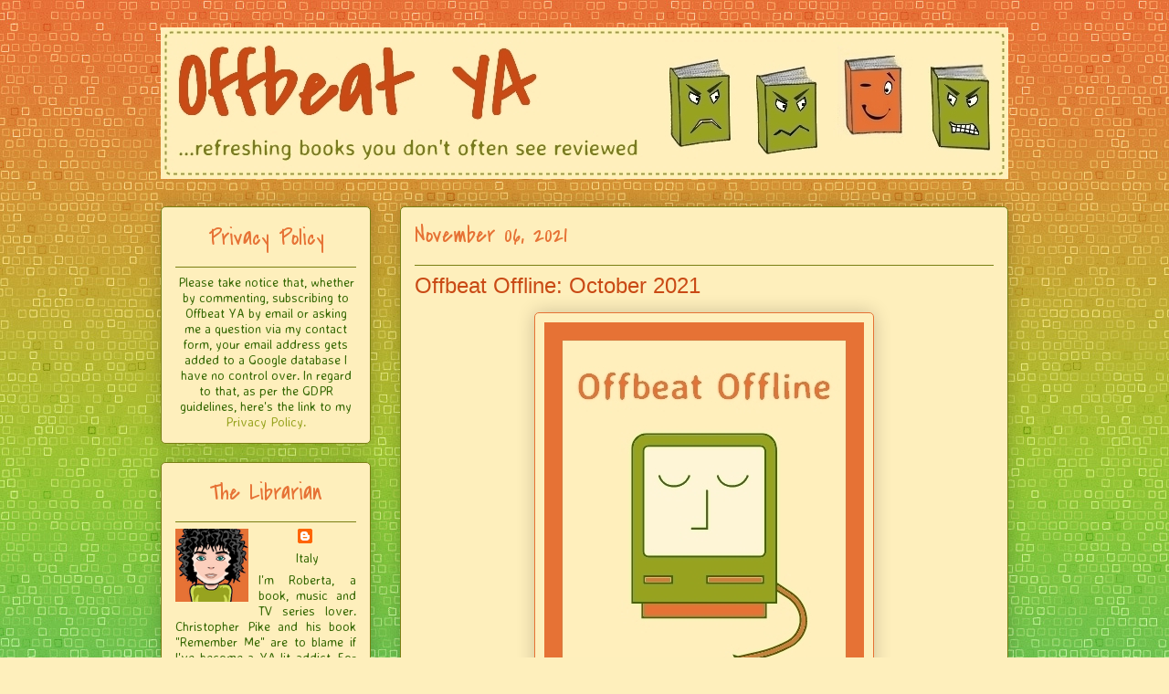

--- FILE ---
content_type: text/html; charset=UTF-8
request_url: https://offbeat-ya.blogspot.com/2021/11/offbeat-offline-october-2021.html?m=0
body_size: 31807
content:
<!DOCTYPE html>
<html class='v2' dir='ltr' xmlns='http://www.w3.org/1999/xhtml' xmlns:b='http://www.google.com/2005/gml/b' xmlns:data='http://www.google.com/2005/gml/data' xmlns:expr='http://www.google.com/2005/gml/expr'>
<link href="//fonts.googleapis.com/css?family=Averia+Sans+Libre:300" rel="stylesheet" type="text/css">
<head>
<link href='https://www.blogger.com/static/v1/widgets/335934321-css_bundle_v2.css' rel='stylesheet' type='text/css'/>
<meta content='nopin' name='pinterest'/>
<meta content='IE=EmulateIE7' http-equiv='X-UA-Compatible'/>
<meta content='width=1100' name='viewport'/>
<meta content='text/html; charset=UTF-8' http-equiv='Content-Type'/>
<meta content='blogger' name='generator'/>
<link href='https://offbeat-ya.blogspot.com/favicon.ico' rel='icon' type='image/x-icon'/>
<link href='http://offbeat-ya.blogspot.com/2021/11/offbeat-offline-october-2021.html' rel='canonical'/>
<link rel="alternate" type="application/atom+xml" title="Offbeat YA - Atom" href="https://offbeat-ya.blogspot.com/feeds/posts/default" />
<link rel="alternate" type="application/rss+xml" title="Offbeat YA - RSS" href="https://offbeat-ya.blogspot.com/feeds/posts/default?alt=rss" />
<link rel="service.post" type="application/atom+xml" title="Offbeat YA - Atom" href="https://www.blogger.com/feeds/2381281230448720689/posts/default" />

<link rel="alternate" type="application/atom+xml" title="Offbeat YA - Atom" href="https://offbeat-ya.blogspot.com/feeds/1854940891393085598/comments/default" />
<!--Can't find substitution for tag [blog.ieCssRetrofitLinks]-->
<link href='https://blogger.googleusercontent.com/img/b/R29vZ2xl/AVvXsEiyzKXfljgkFgtp6lrPI67R3HQDjA2x9mdzGY797iAjYVdwJmGCwkZzQ06unP4nN7qULuBqFwhUMGW5YWnjQ5Plk9REaAYYOQ8BLKabfzdmFe8QwE6Wo46QQlgqChPKc4JhNfZMTSkldrTp/s16000/2021.10.03%2526on_OffbeatOfflineLogo.jpg' rel='image_src'/>
<meta content='Monthly recap' name='description'/>
<meta content='http://offbeat-ya.blogspot.com/2021/11/offbeat-offline-october-2021.html' property='og:url'/>
<meta content='Offbeat Offline: October 2021' property='og:title'/>
<meta content='Monthly recap' property='og:description'/>
<meta content='https://blogger.googleusercontent.com/img/b/R29vZ2xl/AVvXsEiyzKXfljgkFgtp6lrPI67R3HQDjA2x9mdzGY797iAjYVdwJmGCwkZzQ06unP4nN7qULuBqFwhUMGW5YWnjQ5Plk9REaAYYOQ8BLKabfzdmFe8QwE6Wo46QQlgqChPKc4JhNfZMTSkldrTp/w1200-h630-p-k-no-nu/2021.10.03%2526on_OffbeatOfflineLogo.jpg' property='og:image'/>
<title>Offbeat YA: Offbeat Offline: October 2021</title>
<style type='text/css'>@font-face{font-family:'Covered By Your Grace';font-style:normal;font-weight:400;font-display:swap;src:url(//fonts.gstatic.com/s/coveredbyyourgrace/v17/QGYwz-AZahWOJJI9kykWW9mD6opopoqXSOSEHwgsiaXVIxnL.woff2)format('woff2');unicode-range:U+0100-02BA,U+02BD-02C5,U+02C7-02CC,U+02CE-02D7,U+02DD-02FF,U+0304,U+0308,U+0329,U+1D00-1DBF,U+1E00-1E9F,U+1EF2-1EFF,U+2020,U+20A0-20AB,U+20AD-20C0,U+2113,U+2C60-2C7F,U+A720-A7FF;}@font-face{font-family:'Covered By Your Grace';font-style:normal;font-weight:400;font-display:swap;src:url(//fonts.gstatic.com/s/coveredbyyourgrace/v17/QGYwz-AZahWOJJI9kykWW9mD6opopoqXSOSEEQgsiaXVIw.woff2)format('woff2');unicode-range:U+0000-00FF,U+0131,U+0152-0153,U+02BB-02BC,U+02C6,U+02DA,U+02DC,U+0304,U+0308,U+0329,U+2000-206F,U+20AC,U+2122,U+2191,U+2193,U+2212,U+2215,U+FEFF,U+FFFD;}</style>
<style id='page-skin-1' type='text/css'><!--
/*
-----------------------------------------------
Blogger Template Style
Name:     Awesome Inc.
Designer: Tina Chen
URL:      tinachen.org
----------------------------------------------- */
/* Variable definitions
====================
<Variable name="keycolor" description="Main Color" type="color" default="#ffffff"/>
<Group description="Page" selector="body">
<Variable name="body.font" description="Font" type="font"
default="normal normal 13px Arial, Tahoma, Helvetica, FreeSans, sans-serif"/>
<Variable name="body.background.color" description="Background Color" type="color" default="#000000"/>
<Variable name="body.text.color" description="Text Color" type="color" default="#ffffff"/>
</Group>
<Group description="Links" selector=".main-inner">
<Variable name="link.color" description="Link Color" type="color" default="#888888"/>
<Variable name="link.visited.color" description="Visited Color" type="color" default="#444444"/>
<Variable name="link.hover.color" description="Hover Color" type="color" default="#cccccc"/>
</Group>
<Group description="Blog Title" selector=".header h1">
<Variable name="header.font" description="Title Font" type="font"
default="normal bold 40px Arial, Tahoma, Helvetica, FreeSans, sans-serif"/>
<Variable name="header.text.color" description="Title Color" type="color" default="#376905" />
<Variable name="header.background.color" description="Header Background" type="color" default="transparent" />
</Group>
<Group description="Blog Description" selector=".header .description">
<Variable name="description.font" description="Font" type="font"
default="normal normal 14px Arial, Tahoma, Helvetica, FreeSans, sans-serif"/>
<Variable name="description.text.color" description="Text Color" type="color"
default="#376905" />
</Group>
<Group description="Tabs Text" selector=".tabs-inner .widget li a">
<Variable name="tabs.font" description="Font" type="font"
default="normal bold 14px Arial, Tahoma, Helvetica, FreeSans, sans-serif"/>
<Variable name="tabs.text.color" description="Text Color" type="color" default="#376905"/>
<Variable name="tabs.selected.text.color" description="Selected Color" type="color" default="#376905"/>
</Group>
<Group description="Tabs Background" selector=".tabs-outer .PageList">
<Variable name="tabs.background.color" description="Background Color" type="color" default="#141414"/>
<Variable name="tabs.selected.background.color" description="Selected Color" type="color" default="#444444"/>
<Variable name="tabs.border.color" description="Border Color" type="color" default="#797f13"/>
</Group>
<Group description="Date Header" selector=".main-inner .widget h2.date-header, .main-inner .widget h2.date-header span">
<Variable name="date.font" description="Font" type="font"
default="normal normal 14px Arial, Tahoma, Helvetica, FreeSans, sans-serif"/>
<Variable name="date.text.color" description="Text Color" type="color" default="#666666"/>
<Variable name="date.border.color" description="Border Color" type="color" default="#797f13"/>
</Group>
<Group description="Post Title" selector="h3.post-title, h4, h3.post-title a">
<Variable name="post.title.font" description="Font" type="font"
default="normal bold 22px Arial, Tahoma, Helvetica, FreeSans, sans-serif"/>
<Variable name="post.title.text.color" description="Text Color" type="color" default="#376905"/>
</Group>
<Group description="Post Background" selector=".post">
<Variable name="post.background.color" description="Background Color" type="color" default="#feefbc" />
<Variable name="post.border.color" description="Border Color" type="color" default="#797f13" />
<Variable name="post.border.bevel.color" description="Bevel Color" type="color" default="#797f13"/>
</Group>
<Group description="Gadget Title" selector="h2">
<Variable name="widget.title.font" description="Font" type="font"
default="normal bold 14px Arial, Tahoma, Helvetica, FreeSans, sans-serif"/>
<Variable name="widget.title.text.color" description="Text Color" type="color" default="#376905"/>
</Group>
<Group description="Gadget Text" selector=".sidebar .widget">
<Variable name="widget.font" description="Font" type="font"
default="normal normal 14px Arial, Tahoma, Helvetica, FreeSans, sans-serif"/>
<Variable name="widget.text.color" description="Text Color" type="color" default="#376905"/>
<Variable name="widget.alternate.text.color" description="Alternate Color" type="color" default="#666666"/>
</Group>
<Group description="Gadget Links" selector=".sidebar .widget">
<Variable name="widget.link.color" description="Link Color" type="color" default="#97a31f"/>
<Variable name="widget.link.visited.color" description="Visited Color" type="color" default="#da8a2b"/>
<Variable name="widget.link.hover.color" description="Hover Color" type="color" default="#8caa52"/>
</Group>
<Group description="Gadget Background" selector=".sidebar .widget">
<Variable name="widget.background.color" description="Background Color" type="color" default="#141414"/>
<Variable name="widget.border.color" description="Border Color" type="color" default="#222222"/>
<Variable name="widget.border.bevel.color" description="Bevel Color" type="color" default="#000000"/>
</Group>
<Group description="Sidebar Background" selector=".column-left-inner .column-right-inner">
<Variable name="widget.outer.background.color" description="Background Color" type="color" default="transparent" />
</Group>
<Group description="Images" selector=".main-inner">
<Variable name="image.background.color" description="Background Color" type="color" default="transparent"/>
<Variable name="image.border.color" description="Border Color" type="color" default="transparent"/>
</Group>
<Group description="Feed" selector=".blog-feeds">
<Variable name="feed.text.color" description="Text Color" type="color" default="#376905"/>
</Group>
<Group description="Feed Links" selector=".blog-feeds">
<Variable name="feed.link.color" description="Link Color" type="color" default="#97a31f"/>
<Variable name="feed.link.visited.color" description="Visited Color" type="color" default="#da8a2b"/>
<Variable name="feed.link.hover.color" description="Hover Color" type="color" default="#8caa52"/>
</Group>
<Group description="Pager" selector=".blog-pager">
<Variable name="pager.background.color" description="Background Color" type="color" default="#feefbc" />
</Group>
<Group description="Footer" selector=".footer-outer">
<Variable name="footer.background.color" description="Background Color" type="color" default="#feefbc" />
<Variable name="footer.text.color" description="Text Color" type="color" default="#376905" />
</Group>
<Variable name="title.shadow.spread" description="Title Shadow" type="length" default="-1px"/>
<Variable name="body.background" description="Body Background" type="background"
color="#feefbc"
default="$(color) none repeat scroll top left"/>
<Variable name="body.background.gradient.cap" description="Body Gradient Cap" type="url"
default="none"/>
<Variable name="body.background.size" description="Body Background Size" type="string" default="auto"/>
<Variable name="tabs.background.gradient" description="Tabs Background Gradient" type="url"
default="none"/>
<Variable name="header.background.gradient" description="Header Background Gradient" type="url" default="none" />
<Variable name="header.padding.top" description="Header Top Padding" type="length" default="22px" />
<Variable name="header.margin.top" description="Header Top Margin" type="length" default="0" />
<Variable name="header.margin.bottom" description="Header Bottom Margin" type="length" default="0" />
<Variable name="widget.padding.top" description="Widget Padding Top" type="length" default="8px" />
<Variable name="widget.padding.side" description="Widget Padding Side" type="length" default="15px" />
<Variable name="widget.outer.margin.top" description="Widget Top Margin" type="length" default="0" />
<Variable name="widget.outer.background.gradient" description="Gradient" type="url" default="none" />
<Variable name="widget.border.radius" description="Gadget Border Radius" type="length" default="0" />
<Variable name="outer.shadow.spread" description="Outer Shadow Size" type="length" default="0" />
<Variable name="date.header.border.radius.top" description="Date Header Border Radius Top" type="length" default="0" />
<Variable name="date.header.position" description="Date Header Position" type="length" default="15px" />
<Variable name="date.space" description="Date Space" type="length" default="30px" />
<Variable name="date.position" description="Date Float" type="string" default="static" />
<Variable name="date.padding.bottom" description="Date Padding Bottom" type="length" default="0" />
<Variable name="date.border.size" description="Date Border Size" type="length" default="0" />
<Variable name="date.background" description="Date Background" type="background" color="transparent"
default="$(color) none no-repeat scroll top left" />
<Variable name="date.first.border.radius.top" description="Date First top radius" type="length" default="5px" />
<Variable name="date.last.space.bottom" description="Date Last Space Bottom" type="length"
default="20px" />
<Variable name="date.last.border.radius.bottom" description="Date Last bottom radius" type="length" default="5px" />
<Variable name="post.first.padding.top" description="First Post Padding Top" type="length" default="0" />
<Variable name="image.shadow.spread" description="Image Shadow Size" type="length" default="0"/>
<Variable name="image.border.radius" description="Image Border Radius" type="length" default="0"/>
<Variable name="separator.outdent" description="Separator Outdent" type="length" default="15px" />
<Variable name="title.separator.border.size" description="Widget Title Border Size" type="length" default="1px" />
<Variable name="list.separator.border.size" description="List Separator Border Size" type="length" default="1px" />
<Variable name="shadow.spread" description="Shadow Size" type="length" default="0"/>
<Variable name="startSide" description="Side where text starts in blog language" type="automatic" default="left"/>
<Variable name="endSide" description="Side where text ends in blog language" type="automatic" default="right"/>
<Variable name="date.side" description="Side where date header is placed" type="string" default="right"/>
<Variable name="pager.border.radius.top" description="Pager Border Top Radius" type="length" default="5px" />
<Variable name="pager.space.top" description="Pager Top Space" type="length" default="1em" />
<Variable name="footer.background.gradient" description="Background Gradient" type="url" default="none" />
<Variable name="mobile.background.size" description="Mobile Background Size" type="string"
default="auto"/>
<Variable name="mobile.background.overlay" description="Mobile Background Overlay" type="string"
default="transparent none repeat scroll top left"/>
<Variable name="mobile.button.color" description="Mobile Button Color" type="color" default="#ffffff" />
*/
/* Content
----------------------------------------------- */
body, .body-fauxcolumn-outer {
font: normal normal 15px Arial, Tahoma, Helvetica, FreeSans, sans-serif;
color: #376905;
background: #feefbc url(https://blogger.googleusercontent.com/img/b/R29vZ2xl/AVvXsEgguz8oTv9rGh8YYDbwEEo3KxCMLx5y0Vy6C4_zHa8NzYYcJIiV5qrh-eLZZ-AWW2bPZ82RRvqdwk5keoCLYGK6vEdzyu_DzrNaWHDgIb2OhDs0chNlJErqGTfXz6NLj8M9AZa6ZW9WbR3c/s0/02_Background.jpg) repeat scroll top center;
}
html body .content-outer {
min-width: 0;
max-width: 100%;
width: 100%;
}
a:link {
text-decoration: none;
color: #97a31f;
}
a:visited {
text-decoration: none;
color: #da8a2b;
}
a:hover {
text-decoration: underline;
color: #8caa52;
}
.body-fauxcolumn-outer .cap-top {
position: absolute;
z-index: 1;
height: 276px;
width: 100%;
background: transparent none repeat-x scroll top left;
_background-image: none;
}
/* Columns
----------------------------------------------- */
.content-inner {
padding: 0;
}
.header-inner .section {
margin: 0 16px;
}
.tabs-inner .section {
margin: 0 16px;
}
.main-inner {
padding-top: 30px;
}
.main-inner .column-center-inner,
.main-inner .column-left-inner,
.main-inner .column-right-inner {
padding: 0 5px;
}
*+html body .main-inner .column-center-inner {
margin-top: -30px;
}
#layout .main-inner .column-center-inner {
margin-top: 0;
}
/* Header
----------------------------------------------- */
.header-outer {
margin: 0 0 0 0;
background: transparent none repeat scroll 0 0;
}
.Header h1 {
font: normal normal 80px Covered By Your Grace;
color: #c94a15;
text-shadow: 0 0 -1px #000000;
}
.Header h1 a {
color: #c94a15;
}
.Header .description {
font: normal normal 26px Arial, Tahoma, Helvetica, FreeSans, sans-serif;
color: #376905;
}
.header-inner .Header .titlewrapper,
.header-inner .Header .descriptionwrapper {
padding-left: 0;
padding-right: 0;
margin-bottom: 0;
}
.header-inner .Header .titlewrapper {
padding-top: 22px;
}
/* Tabs
----------------------------------------------- */
.tabs-outer {
overflow: hidden;
position: relative;
background: #feefbc url(//www.blogblog.com/1kt/awesomeinc/tabs_gradient_light.png) repeat scroll 0 0;
}
#layout .tabs-outer {
overflow: visible;
}
.tabs-cap-top, .tabs-cap-bottom {
position: absolute;
width: 100%;
border-top: 1px solid #797f13;
}
.tabs-cap-bottom {
bottom: 0;
}
.tabs-inner .widget li a {
display: inline-block;
margin: 0;
padding: .6em 1.5em;
font: normal normal 16px Arial, Tahoma, Helvetica, FreeSans, sans-serif;
color: #376905;
border-top: 1px solid #797f13;
border-bottom: 1px solid #797f13;
border-left: 1px solid #797f13;
height: 16px;
line-height: 16px;
}
.tabs-inner .widget li:last-child a {
border-right: 1px solid #797f13;
}
.tabs-inner .widget li.selected a, .tabs-inner .widget li a:hover {
background: #797f13 url(//www.blogblog.com/1kt/awesomeinc/tabs_gradient_light.png) repeat-x scroll 0 -100px;
color: #797f13;
}
/* Headings
----------------------------------------------- */
h2 {
font: normal normal 26px Covered By Your Grace;
color: #e67235;
}
/* Widgets
----------------------------------------------- */
.main-inner .section {
margin: 0 27px;
padding: 0;
}
.main-inner .column-left-outer,
.main-inner .column-right-outer {
margin-top: 0;
}
#layout .main-inner .column-left-outer,
#layout .main-inner .column-right-outer {
margin-top: 0;
}
.main-inner .column-left-inner,
.main-inner .column-right-inner {
background: transparent none repeat 0 0;
-moz-box-shadow: 0 0 0 rgba(0, 0, 0, .2);
-webkit-box-shadow: 0 0 0 rgba(0, 0, 0, .2);
-goog-ms-box-shadow: 0 0 0 rgba(0, 0, 0, .2);
box-shadow: 0 0 0 rgba(0, 0, 0, .2);
-moz-border-radius: 5px;
-webkit-border-radius: 5px;
-goog-ms-border-radius: 5px;
border-radius: 5px;
}
#layout .main-inner .column-left-inner,
#layout .main-inner .column-right-inner {
margin-top: 0;
}
.sidebar .widget {
font: normal normal 14px Arial, Tahoma, Helvetica, FreeSans, sans-serif;
color: #376905;
}
.sidebar .widget a:link {
color: #97a31f;
}
.sidebar .widget a:visited {
color: #da8a2b;
}
.sidebar .widget a:hover {
color: #8caa52;
}
.sidebar .widget h2 {
text-shadow: 0 0 -1px #000000;
}
.main-inner .widget {
background-color: #feefbc;
border: 1px solid #797f13;
padding: 0 15px 15px;
margin: 20px -16px;
-moz-box-shadow: 0 0 20px rgba(0, 0, 0, .2);
-webkit-box-shadow: 0 0 20px rgba(0, 0, 0, .2);
-goog-ms-box-shadow: 0 0 20px rgba(0, 0, 0, .2);
box-shadow: 0 0 20px rgba(0, 0, 0, .2);
-moz-border-radius: 5px;
-webkit-border-radius: 5px;
-goog-ms-border-radius: 5px;
border-radius: 5px;
}
.main-inner .widget h2 {
margin: 0 -0;
padding: .6em 0 .5em;
border-bottom: 1px solid transparent;
}
.footer-inner .widget h2 {
padding: 0 0 .4em;
border-bottom: 1px solid transparent;
}
.main-inner .widget h2 + div, .footer-inner .widget h2 + div {
border-top: 1px solid #797f13;
padding-top: 8px;
}
.main-inner .widget .widget-content {
margin: 0 -0;
padding: 7px 0 0;
}
.main-inner .widget ul, .main-inner .widget #ArchiveList ul.flat {
margin: -8px -15px 0;
padding: 0;
list-style: none;
}
.main-inner .widget #ArchiveList {
margin: -8px 0 0;
}
.main-inner .widget ul li, .main-inner .widget #ArchiveList ul.flat li {
padding: .5em 15px;
text-indent: 0;
color: #797f13;
border-top: 0 solid #797f13;
border-bottom: 1px solid transparent;
}
.main-inner .widget #ArchiveList ul li {
padding-top: .25em;
padding-bottom: .25em;
}
.main-inner .widget ul li:first-child, .main-inner .widget #ArchiveList ul.flat li:first-child {
border-top: none;
}
.main-inner .widget ul li:last-child, .main-inner .widget #ArchiveList ul.flat li:last-child {
border-bottom: none;
}
.post-body {
position: relative;
}
.main-inner .widget .post-body ul {
padding: 0 2.5em;
margin: .5em 0;
list-style: disc;
}
.main-inner .widget .post-body ul li {
padding: 0.25em 0;
margin-bottom: .25em;
color: #376905;
border: none;
}
.footer-inner .widget ul {
padding: 0;
list-style: none;
}
.widget .zippy {
color: #797f13;
}
/* Posts
----------------------------------------------- */
body .main-inner .Blog {
padding: 0;
margin-bottom: 1em;
background-color: transparent;
border: none;
-moz-box-shadow: 0 0 0 rgba(0, 0, 0, 0);
-webkit-box-shadow: 0 0 0 rgba(0, 0, 0, 0);
-goog-ms-box-shadow: 0 0 0 rgba(0, 0, 0, 0);
box-shadow: 0 0 0 rgba(0, 0, 0, 0);
}
.main-inner .section:last-child .Blog:last-child {
padding: 0;
margin-bottom: 1em;
}
.main-inner .widget h2.date-header {
margin: 0 -15px 1px;
padding: 0 0 0 0;
font: normal normal 26px Covered By Your Grace;
color: #e67235;
background: transparent none no-repeat scroll top left;
border-top: 0 solid #aab123;
border-bottom: 1px solid transparent;
-moz-border-radius-topleft: 0;
-moz-border-radius-topright: 0;
-webkit-border-top-left-radius: 0;
-webkit-border-top-right-radius: 0;
border-top-left-radius: 0;
border-top-right-radius: 0;
position: static;
bottom: 100%;
right: 15px;
text-shadow: 0 0 -1px #000000;
}
.main-inner .widget h2.date-header span {
font: normal normal 26px Covered By Your Grace;
display: block;
padding: .5em 15px;
border-left: 0 solid #aab123;
border-right: 0 solid #aab123;
}
.date-outer {
position: relative;
margin: 30px 0 20px;
padding: 0 15px;
background-color: #feefbc;
border: 1px solid #797f13;
-moz-box-shadow: 0 0 20px rgba(0, 0, 0, .2);
-webkit-box-shadow: 0 0 20px rgba(0, 0, 0, .2);
-goog-ms-box-shadow: 0 0 20px rgba(0, 0, 0, .2);
box-shadow: 0 0 20px rgba(0, 0, 0, .2);
-moz-border-radius: 5px;
-webkit-border-radius: 5px;
-goog-ms-border-radius: 5px;
border-radius: 5px;
}
.date-outer:first-child {
margin-top: 0;
}
.date-outer:last-child {
margin-bottom: 20px;
-moz-border-radius-bottomleft: 5px;
-moz-border-radius-bottomright: 5px;
-webkit-border-bottom-left-radius: 5px;
-webkit-border-bottom-right-radius: 5px;
-goog-ms-border-bottom-left-radius: 5px;
-goog-ms-border-bottom-right-radius: 5px;
border-bottom-left-radius: 5px;
border-bottom-right-radius: 5px;
}
.date-posts {
margin: 0 -0;
padding: 0 0;
clear: both;
}
.post-outer, .inline-ad {
border-top: 1px solid #797f13;
margin: 0 -0;
padding: 15px 0;
}
.post-outer {
padding-bottom: 10px;
}
.post-outer:first-child {
padding-top: 0;
border-top: none;
}
.post-outer:last-child, .inline-ad:last-child {
border-bottom: none;
}
.post-body {
position: relative;
}
.post-body img {
padding: 10px;
background: #feefbc;
border: 1px solid #e67235;
-moz-box-shadow: 0 0 20px rgba(0, 0, 0, .2);
-webkit-box-shadow: 0 0 20px rgba(0, 0, 0, .2);
box-shadow: 0 0 20px rgba(0, 0, 0, .2);
-moz-border-radius: 5px;
-webkit-border-radius: 5px;
border-radius: 5px;
}
h3.post-title, h4 {
font: normal normal 24px Arial, Tahoma, Helvetica, FreeSans, sans-serif;
color: #c94a15;
}
h3.post-title a {
font: normal normal 24px Arial, Tahoma, Helvetica, FreeSans, sans-serif;
color: #c94a15;
}
h3.post-title a:hover {
color: #8caa52;
text-decoration: underline;
}
.post-header {
margin: 0 0 1em;
}
.post-body {
line-height: 1.4;
}
.post-outer h2 {
color: #376905;
}
.post-footer {
margin: 1.5em 0 0;
}
#blog-pager {
padding: 15px;
font-size: 120%;
background-color: #feefbc;
border: 1px solid #797f13;
-moz-box-shadow: 0 0 20px rgba(0, 0, 0, .2);
-webkit-box-shadow: 0 0 20px rgba(0, 0, 0, .2);
-goog-ms-box-shadow: 0 0 20px rgba(0, 0, 0, .2);
box-shadow: 0 0 20px rgba(0, 0, 0, .2);
-moz-border-radius: 5px;
-webkit-border-radius: 5px;
-goog-ms-border-radius: 5px;
border-radius: 5px;
-moz-border-radius-topleft: 5px;
-moz-border-radius-topright: 5px;
-webkit-border-top-left-radius: 5px;
-webkit-border-top-right-radius: 5px;
-goog-ms-border-top-left-radius: 5px;
-goog-ms-border-top-right-radius: 5px;
border-top-left-radius: 5px;
border-top-right-radius-topright: 5px;
margin-top: 1em;
}
.blog-feeds, .post-feeds {
margin: 1em 0;
text-align: center;
color: #213f02;
}
.blog-feeds a, .post-feeds a {
color: #a33b10;
}
.blog-feeds a:visited, .post-feeds a:visited {
color: #742c0e;
}
.blog-feeds a:hover, .post-feeds a:hover {
color: #5a6e33;
}
.post-outer .comments {
margin-top: 2em;
}
/* Comments
----------------------------------------------- */
.comments .comments-content .icon.blog-author {
background-repeat: no-repeat;
background-image: url([data-uri]);
}
.comments .comments-content .loadmore a {
border-top: 1px solid #797f13;
border-bottom: 1px solid #797f13;
}
.comments .continue {
border-top: 2px solid #797f13;
}
/* Footer
----------------------------------------------- */
.footer-outer {
margin: -20px 0 -1px;
padding: 20px 0 0;
color: #376905;
overflow: hidden;
}
.footer-fauxborder-left {
border-top: 1px solid #797f13;
background: #feefbc none repeat scroll 0 0;
-moz-box-shadow: 0 0 20px rgba(0, 0, 0, .2);
-webkit-box-shadow: 0 0 20px rgba(0, 0, 0, .2);
-goog-ms-box-shadow: 0 0 20px rgba(0, 0, 0, .2);
box-shadow: 0 0 20px rgba(0, 0, 0, .2);
margin: 0 -20px;
}
/* Mobile
----------------------------------------------- */
body.mobile {
background-size: auto;
}
.mobile .body-fauxcolumn-outer {
background: transparent none repeat scroll top left;
}
*+html body.mobile .main-inner .column-center-inner {
margin-top: 0;
}
.mobile .main-inner .widget {
padding: 0 0 15px;
}
.mobile .main-inner .widget h2 + div,
.mobile .footer-inner .widget h2 + div {
border-top: none;
padding-top: 0;
}
.mobile .footer-inner .widget h2 {
padding: 0.5em 0;
border-bottom: none;
}
.mobile .main-inner .widget .widget-content {
margin: 0;
padding: 7px 0 0;
}
.mobile .main-inner .widget ul,
.mobile .main-inner .widget #ArchiveList ul.flat {
margin: 0 -15px 0;
}
.mobile .main-inner .widget h2.date-header {
right: 0;
}
.mobile .date-header span {
padding: 0.4em 0;
}
.mobile .date-outer:first-child {
margin-bottom: 0;
border: 1px solid #797f13;
-moz-border-radius-topleft: 5px;
-moz-border-radius-topright: 5px;
-webkit-border-top-left-radius: 5px;
-webkit-border-top-right-radius: 5px;
-goog-ms-border-top-left-radius: 5px;
-goog-ms-border-top-right-radius: 5px;
border-top-left-radius: 5px;
border-top-right-radius: 5px;
}
.mobile .date-outer {
border-color: #797f13;
border-width: 0 1px 1px;
}
.mobile .date-outer:last-child {
margin-bottom: 0;
}
.mobile .main-inner {
padding: 0;
}
.mobile .header-inner .section {
margin: 0;
}
.mobile .blog-posts {
padding: 0 10px;
}
.mobile .post-outer, .mobile .inline-ad {
padding: 5px 0;
}
.mobile .tabs-inner .section {
margin: 0 10px;
}
.mobile .main-inner .widget h2 {
margin: 0;
padding: 0;
}
.mobile .main-inner .widget h2.date-header span {
padding: 0;
}
.mobile .main-inner .widget .widget-content {
margin: 0;
padding: 7px 0 0;
}
.mobile #blog-pager {
border: 1px solid transparent;
background: #feefbc none repeat scroll 0 0;
}
.mobile .main-inner .column-left-inner,
.mobile .main-inner .column-right-inner {
background: transparent none repeat 0 0;
-moz-box-shadow: none;
-webkit-box-shadow: none;
-goog-ms-box-shadow: none;
box-shadow: none;
}
.mobile .date-posts {
margin: 0;
padding: 0;
}
.mobile .footer-fauxborder-left {
margin: 0;
border-top: inherit;
}
.mobile .main-inner .section:last-child .Blog:last-child {
margin-bottom: 0;
}
.mobile-index-contents {
color: #376905;
}
.mobile .mobile-link-button {
background: #97a31f url(//www.blogblog.com/1kt/awesomeinc/tabs_gradient_light.png) repeat scroll 0 0;
}
.mobile-link-button a:link, .mobile-link-button a:visited {
color: #feefbc;
}
.mobile .tabs-inner .PageList .widget-content {
background: transparent;
border-top: 1px solid;
border-color: #797f13;
color: #376905;
}
.mobile .tabs-inner .PageList .widget-content .pagelist-arrow {
border-left: 1px solid #797f13;
}
.profile-textblock {
text-align:justify;
}
.header .description {
font-family: 'Averia Sans Libre', cursive !important;
}
.h3.post-title, h4, h3.post-title a {
font-family: 'Averia Sans Libre', cursive !important;
}
.post {
font-family: 'Averia Sans Libre', cursive; !important;
}
.sidebar .widget {
font-family: 'Averia Sans Libre', cursive; !important;
text-align:center;
}
.tabs-inner .widget li a {
font-family: 'Averia Sans Libre', cursive !important;
}
.blog-feeds {
font-family: 'Averia Sans Libre', cursive !important;
}
body, .body-fauxcolumn-outer {
font-family: 'Averia Sans Libre', cursive !important;
}.sidebar h2 {
text-align:center;
}
.menu-etichette {
width:100%; /* Larghezza del menu */
background-color: #feefbc; /* Colore dello sfondo */
color: #97a31f; /* Colore del testo */
font-family: 'Averia Sans Libre', cursive !important;
font-size:100%;
text-align:center;
}
.comment-link {
color:#c94a15 !important;
}
#HTML3 {
display: block;
margin-left: auto;
margin-right: auto;
}
.menu-etichette {
width:100%; /* Larghezza del menu */
background-color: #feefbc; /* Colore dello sfondo */
color: #97a31f; /* Colore del testo */
font-family: 'Averia Sans Libre', cursive !important;
font-size:100%;
text-align:center;
}
.comment-link {
color:#c94a15 !important;
}
#HTML3 {
display: block;
margin-left: auto;
margin-right: auto;
}
.menu-etichette {
width:100%; /* Larghezza del menu */
background-color: #feefbc; /* Colore dello sfondo */
color: #97a31f; /* Colore del testo */
font-family: 'Averia Sans Libre', cursive !important;
font-size:100%;
text-align:center;
}
.comment-link {
color:#c94a15 !important;
}
#HTML3 {
display: block;
margin-left: auto;
margin-right: auto;
}
.menu-etichette {
width:100%; /* Larghezza del menu */
background-color: #feefbc; /* Colore dello sfondo */
color: #97a31f; /* Colore del testo */
font-family: 'Averia Sans Libre', cursive !important;
font-size:100%;
text-align:center;
}
.comment-link {
color:#c94a15 !important;
}
#HTML3 {
display: block;
margin-left: auto;
margin-right: auto;
}
.menu-etichette {
width:100%; /* Larghezza del menu */
background-color: #feefbc; /* Colore dello sfondo */
color: #97a31f; /* Colore del testo */
font-family: 'Averia Sans Libre', cursive !important;
font-size:100%;
text-align:center;
}
.comment-link {
color:#c94a15 !important;
}
#HTML3 {
display: block;
margin-left: auto;
margin-right: auto;
}
.menu-etichette {
width:100%; /* Larghezza del menu */
background-color: #feefbc; /* Colore dello sfondo */
color: #97a31f; /* Colore del testo */
font-family: 'Averia Sans Libre', cursive !important;
font-size:100%;
text-align:center;
}
.comment-link {
color:#c94a15 !important;
}
#HTML3 {
display: block;
margin-left: auto;
margin-right: auto;
}
.menu-etichette {
width:100%; /* Larghezza del menu */
background-color: #feefbc; /* Colore dello sfondo */
color: #97a31f; /* Colore del testo */
font-family: 'Averia Sans Libre', cursive !important;
font-size:100%;
text-align:center;
}
.comment-link {
color:#c94a15 !important;
}
#HTML3 {
display: block;
margin-left: auto;
margin-right: auto;
}
.menu-etichette {
width:100%; /* Larghezza del menu */
background-color: #feefbc; /* Colore dello sfondo */
color: #97a31f; /* Colore del testo */
font-family: 'Averia Sans Libre', cursive !important;
font-size:100%;
text-align:center;
}
.comment-link {
color:#c94a15 !important;
}
#HTML3 {
display: block;
margin-left: auto;
margin-right: auto;
}
.menu-etichette {
width:100%; /* Larghezza del menu */
background-color: #feefbc; /* Colore dello sfondo */
color: #97a31f; /* Colore del testo */
font-family: 'Averia Sans Libre', cursive !important;
font-size:100%;
text-align:center;
}
.comment-link {
color:#c94a15 !important;
}
#HTML3 {
display: block;
margin-left: auto;
margin-right: auto;
}
.menu-etichette {
width:100%; /* Larghezza del menu */
background-color: #feefbc; /* Colore dello sfondo */
color: #97a31f; /* Colore del testo */
font-family: 'Averia Sans Libre', cursive !important;
font-size:100%;
text-align:center;
}
.comment-link {
color:#c94a15 !important;
}
#HTML3 {
display: block;
margin-left: auto;
margin-right: auto;
}
.menu-etichette {
width:100%; /* Larghezza del menu */
background-color: #feefbc; /* Colore dello sfondo */
color: #97a31f; /* Colore del testo */
font-family: 'Averia Sans Libre', cursive !important;
font-size:100%;
text-align:center;
}
.comment-link {
color:#c94a15 !important;
}
#HTML3 {
display: block;
margin-left: auto;
margin-right: auto;
}
.menu-etichette {
width:100%; /* Larghezza del menu */
background-color: #feefbc; /* Colore dello sfondo */
color: #97a31f; /* Colore del testo */
font-family: 'Averia Sans Libre', cursive !important;
font-size:100%;
text-align:center;
}
.comment-link {
color:#c94a15 !important;
}
#HTML3 {
display: block;
margin-left: auto;
margin-right: auto;
}
.menu-etichette {
width:100%; /* Larghezza del menu */
background-color: #feefbc; /* Colore dello sfondo */
color: #97a31f; /* Colore del testo */
font-family: 'Averia Sans Libre', cursive !important;
font-size:100%;
text-align:center;
}
.comment-link {
color:#c94a15 !important;
}
#HTML3 {
display: block;
margin-left: auto;
margin-right: auto;
}
.menu-etichette {
width:100%; /* Larghezza del menu */
background-color: #feefbc; /* Colore dello sfondo */
color: #97a31f; /* Colore del testo */
font-family: 'Averia Sans Libre', cursive !important;
font-size:100%;
text-align:center;
}
.comment-link {
color:#c94a15 !important;
}
#HTML3 {
display: block;
margin-left: auto;
margin-right: auto;
}
.menu-etichette {
width:100%; /* Larghezza del menu */
background-color: #feefbc; /* Colore dello sfondo */
color: #97a31f; /* Colore del testo */
font-family: 'Averia Sans Libre', cursive !important;
font-size:100%;
text-align:center;
}
.comment-link {
color:#c94a15 !important;
}
#HTML3 {
display: block;
margin-left: auto;
margin-right: auto;
}
.menu-etichette {
width:100%; /* Larghezza del menu */
background-color: #feefbc; /* Colore dello sfondo */
color: #97a31f; /* Colore del testo */
font-family: 'Averia Sans Libre', cursive !important;
font-size:100%;
text-align:center;
}
.comment-link {
color:#c94a15 !important;
}
#HTML3 {
display: block;
margin-left: auto;
margin-right: auto;
}
.menu-etichette {
width:100%; /* Larghezza del menu */
background-color: #feefbc; /* Colore dello sfondo */
color: #97a31f; /* Colore del testo */
font-family: 'Averia Sans Libre', cursive !important;
font-size:100%;
text-align:center;
}
.comment-link {
color:#c94a15 !important;
}
#HTML3 {
display: block;
margin-left: auto;
margin-right: auto;
}
.menu-etichette {
width:100%; /* Larghezza del menu */
background-color: #feefbc; /* Colore dello sfondo */
color: #97a31f; /* Colore del testo */
font-family: 'Averia Sans Libre', cursive !important;
font-size:100%;
text-align:center;
}
.comment-link {
color:#c94a15 !important;
}
#HTML3 {
display: block;
margin-left: auto;
margin-right: auto;
}
.menu-etichette {
width:100%; /* Larghezza del menu */
background-color: #feefbc; /* Colore dello sfondo */
color: #97a31f; /* Colore del testo */
font-family: 'Averia Sans Libre', cursive !important;
font-size:100%;
text-align:center;
}
.comment-link {
color:#c94a15 !important;
}
#HTML3 {
display: block;
margin-left: auto;
margin-right: auto;
}
.menu-etichette {
width:100%; /* Larghezza del menu */
background-color: #feefbc; /* Colore dello sfondo */
color: #97a31f; /* Colore del testo */
font-family: 'Averia Sans Libre', cursive !important;
font-size:100%;
text-align:center;
}
.comment-link {
color:#c94a15 !important;
}
#HTML3 {
display: block;
margin-left: auto;
margin-right: auto;
}
.menu-etichette {
width:100%; /* Larghezza del menu */
background-color: #feefbc; /* Colore dello sfondo */
color: #97a31f; /* Colore del testo */
font-family: 'Averia Sans Libre', cursive !important;
font-size:100%;
text-align:center;
}
.comment-link {
color:#c94a15 !important;
}
#HTML3 {
display: block;
margin-left: auto;
margin-right: auto;
}
.menu-etichette {
width:100%; /* Larghezza del menu */
background-color: #feefbc; /* Colore dello sfondo */
color: #97a31f; /* Colore del testo */
font-family: 'Averia Sans Libre', cursive !important;
font-size:100%;
text-align:center;
}
.comment-link {
color:#c94a15 !important;
}
#HTML3 {
display: block;
margin-left: auto;
margin-right: auto;
}
.menu-etichette {
width:100%; /* Larghezza del menu */
background-color: #feefbc; /* Colore dello sfondo */
color: #97a31f; /* Colore del testo */
font-family: 'Averia Sans Libre', cursive !important;
font-size:100%;
text-align:center;
}
.comment-link {
color:#c94a15 !important;
}
#HTML3 {
display: block;
margin-left: auto;
margin-right: auto;
}
.menu-etichette {
width:100%; /* Larghezza del menu */
background-color: #feefbc; /* Colore dello sfondo */
color: #97a31f; /* Colore del testo */
font-family: 'Averia Sans Libre', cursive !important;
font-size:100%;
text-align:center;
}
.comment-link {
color:#c94a15 !important;
}
#HTML3 {
display: block;
margin-left: auto;
margin-right: auto;
}
.menu-etichette {
width:100%; /* Larghezza del menu */
background-color: #feefbc; /* Colore dello sfondo */
color: #97a31f; /* Colore del testo */
font-family: 'Averia Sans Libre', cursive !important;
font-size:100%;
text-align:center;
}
.comment-link {
color:#c94a15 !important;
}
#HTML3 {
display: block;
margin-left: auto;
margin-right: auto;
}
.menu-etichette {
width:100%; /* Larghezza del menu */
background-color: #feefbc; /* Colore dello sfondo */
color: #97a31f; /* Colore del testo */
font-family: 'Averia Sans Libre', cursive !important;
font-size:100%;
text-align:center;
}
.comment-link {
color:#c94a15 !important;
}
#HTML3 {
display: block;
margin-left: auto;
margin-right: auto;
}
.menu-etichette {
width:100%; /* Larghezza del menu */
background-color: #feefbc; /* Colore dello sfondo */
color: #97a31f; /* Colore del testo */
font-family: 'Averia Sans Libre', cursive !important;
font-size:100%;
text-align:center;
}
.comment-link {
color:#c94a15 !important;
}
#HTML3 {
display: block;
margin-left: auto;
margin-right: auto;
}
.menu-etichette {
width:100%; /* Larghezza del menu */
background-color: #feefbc; /* Colore dello sfondo */
color: #97a31f; /* Colore del testo */
font-family: 'Averia Sans Libre', cursive !important;
font-size:100%;
text-align:center;
}
.comment-link {
color:#c94a15 !important;
}
#HTML3 {
display: block;
margin-left: auto;
margin-right: auto;
}
.menu-etichette {
width:100%; /* Larghezza del menu */
background-color: #feefbc; /* Colore dello sfondo */
color: #97a31f; /* Colore del testo */
font-family: 'Averia Sans Libre', cursive !important;
font-size:100%;
text-align:center;
}
.comment-link {
color:#c94a15 !important;
}
#HTML3 {
display: block;
margin-left: auto;
margin-right: auto;
}
.menu-etichette {
width:100%; /* Larghezza del menu */
background-color: #feefbc; /* Colore dello sfondo */
color: #97a31f; /* Colore del testo */
font-family: 'Averia Sans Libre', cursive !important;
font-size:100%;
text-align:center;
}
.comment-link {
color:#c94a15 !important;
}
#HTML3 {
display: block;
margin-left: auto;
margin-right: auto;
}
.menu-etichette {
width:100%; /* Larghezza del menu */
background-color: #feefbc; /* Colore dello sfondo */
color: #97a31f; /* Colore del testo */
font-family: 'Averia Sans Libre', cursive !important;
font-size:100%;
text-align:center;
}
.comment-link {
color:#c94a15 !important;
}
#HTML3 {
display: block;
margin-left: auto;
margin-right: auto;
}
#HTML4 {
background-color: transparent;
border: transparent;
}
/* CSS Accettazione Cookie */
#cookieChoiceInfo {
top: auto !important; /* Banner in basso */
bottom: 0 !important; /* Banner in basso */
}
div#cookieChoiceInfo {
background-color: rgba(255,233,158,0.95) !important; /* Colore di sfondo con trasparenza */
font-weight:bold; /* Grassetto */
font-family: Averia Sans Libre; /* Famiglia di caratteri */
}
#cookieChoiceInfo > a:nth-child(2),a#cookieChoiceDismiss, span.cookie-choices-buttons > a:nth-child(1), #cookieChoiceInfo > div > a:nth-child(2) {
color: #FFEFBC; /* Colore del testo dei bottoni */
background:linear-gradient(to bottom, #E8591C 4%, #9A390F 100%);
filter:progid:DXImageTransform.Microsoft.gradient(startColorstr='#C94A15', endColorstr='#9A390F',GradientType=0); /* Colore di sfondo dei bottoni */
box-shadow: 2px 2px 2px  #FFEFBC; /* Ombreggiatura */
text-shadow:1px 1px 1px #FFF5D9;
text-align:center;
padding:3px 8px;
text-decoration:none;
border-radius:8px;
font-family:Averia Sans Libre; /* Famiglia di Caratteri */
font-size:14px; /* Dimensione font bottoni */
font-weight:bold;
}
#cookieChoiceInfo > a:nth-child(2):hover, a#cookieChoiceDismiss:hover, span.cookie-choices-buttons > a:nth-child(1):hover, #cookieChoiceInfo > div > a:nth-child(2):hover {
color:#FFEFBC; /* Colore testo bottoni al passaggio del mouse */
box-shadow: 1px 1px 1px  #FFEFBC; /* Ombreggiatura */
text-shadow:0px 0px 0px #FFE99E;
position: relative;
top:1px; /* Effetto schiacciamento bottoni */
left:1px;
}

--></style>
<style id='template-skin-1' type='text/css'><!--
body {
min-width: 960px;
}
.content-outer, .content-fauxcolumn-outer, .region-inner {
min-width: 960px;
max-width: 960px;
_width: 960px;
}
.main-inner .columns {
padding-left: 262px;
padding-right: 0px;
}
.main-inner .fauxcolumn-center-outer {
left: 262px;
right: 0px;
/* IE6 does not respect left and right together */
_width: expression(this.parentNode.offsetWidth -
parseInt("262px") -
parseInt("0px") + 'px');
}
.main-inner .fauxcolumn-left-outer {
width: 262px;
}
.main-inner .fauxcolumn-right-outer {
width: 0px;
}
.main-inner .column-left-outer {
width: 262px;
right: 100%;
margin-left: -262px;
}
.main-inner .column-right-outer {
width: 0px;
margin-right: -0px;
}
#layout {
min-width: 0;
}
#layout .content-outer {
min-width: 0;
width: 800px;
}
#layout .region-inner {
min-width: 0;
width: auto;
}
--></style>
<!-- Personalizzazione cookie inizio-->
<!-- Banner Desktop -->
<style>
span.cookie-choices-text {font-size:14px !important; color: #376905 !important; /* Colore del testo del messaggio */ max-width:900px !important; /* Larghezza testo */}
</style>
<script type='text/javascript'>
cookieOptions = {msg: "Offbeat YA uses Google cookies. By browsing the site you are agreeing to our use of them.", close: "OK", learn: "Info", link:"http://offbeat-ya.blogspot.it/p/privacy-policy.html"};
</script>
<!-- Personalizzazione cookie fine-->
<link href='https://www.blogger.com/dyn-css/authorization.css?targetBlogID=2381281230448720689&amp;zx=dd1911c4-597b-45fe-9fe5-64967aadf17f' media='none' onload='if(media!=&#39;all&#39;)media=&#39;all&#39;' rel='stylesheet'/><noscript><link href='https://www.blogger.com/dyn-css/authorization.css?targetBlogID=2381281230448720689&amp;zx=dd1911c4-597b-45fe-9fe5-64967aadf17f' rel='stylesheet'/></noscript>
<meta name='google-adsense-platform-account' content='ca-host-pub-1556223355139109'/>
<meta name='google-adsense-platform-domain' content='blogspot.com'/>

</head>
<body class='loading'>
<div class='navbar no-items section' id='navbar'>
</div>
<div class='body-fauxcolumns'>
<div class='fauxcolumn-outer body-fauxcolumn-outer'>
<div class='cap-top'>
<div class='cap-left'></div>
<div class='cap-right'></div>
</div>
<div class='fauxborder-left'>
<div class='fauxborder-right'></div>
<div class='fauxcolumn-inner'>
</div>
</div>
<div class='cap-bottom'>
<div class='cap-left'></div>
<div class='cap-right'></div>
</div>
</div>
</div>
<div class='content'>
<div class='content-fauxcolumns'>
<div class='fauxcolumn-outer content-fauxcolumn-outer'>
<div class='cap-top'>
<div class='cap-left'></div>
<div class='cap-right'></div>
</div>
<div class='fauxborder-left'>
<div class='fauxborder-right'></div>
<div class='fauxcolumn-inner'>
</div>
</div>
<div class='cap-bottom'>
<div class='cap-left'></div>
<div class='cap-right'></div>
</div>
</div>
</div>
<div class='content-outer'>
<div class='content-cap-top cap-top'>
<div class='cap-left'></div>
<div class='cap-right'></div>
</div>
<div class='fauxborder-left content-fauxborder-left'>
<div class='fauxborder-right content-fauxborder-right'></div>
<div class='content-inner'>
<header>
<div class='header-outer'>
<div class='header-cap-top cap-top'>
<div class='cap-left'></div>
<div class='cap-right'></div>
</div>
<div class='fauxborder-left header-fauxborder-left'>
<div class='fauxborder-right header-fauxborder-right'></div>
<div class='region-inner header-inner'>
<div class='header section' id='header'><div class='widget Header' data-version='1' id='Header1'>
<div id='header-inner'>
<a href='https://offbeat-ya.blogspot.com/?m=0' style='display: block'>
<img alt='Offbeat YA' height='166px; ' id='Header1_headerimg' src='https://blogger.googleusercontent.com/img/b/R29vZ2xl/AVvXsEh_RBTd8KmE6mlnk_91e98GMhwbNp322EgzRDB66ZfCFL3ymQdI6hXkZlP0x_Q_wIpbz-b6Vv7xg2RAkUEyrxPSLkcfP9IX7SMUJ80v1OvijM3OB1qHNKLUNtslXuH-fkDnsFNjBIdVMcJm/s1600/Header.jpg' style='display: block' width='928px; '/>
</a>
</div>
</div></div>
</div>
</div>
<div class='header-cap-bottom cap-bottom'>
<div class='cap-left'></div>
<div class='cap-right'></div>
</div>
</div>
</header>
<div class='tabs-outer'>
<div class='tabs-cap-top cap-top'>
<div class='cap-left'></div>
<div class='cap-right'></div>
</div>
<div class='fauxborder-left tabs-fauxborder-left'>
<div class='fauxborder-right tabs-fauxborder-right'></div>
<div class='region-inner tabs-inner'>
<div class='tabs no-items section' id='crosscol'></div>
<div class='tabs no-items section' id='crosscol-overflow'></div>
</div>
</div>
<div class='tabs-cap-bottom cap-bottom'>
<div class='cap-left'></div>
<div class='cap-right'></div>
</div>
</div>
<div class='main-outer'>
<div class='main-cap-top cap-top'>
<div class='cap-left'></div>
<div class='cap-right'></div>
</div>
<div class='fauxborder-left main-fauxborder-left'>
<div class='fauxborder-right main-fauxborder-right'></div>
<div class='region-inner main-inner'>
<div class='columns fauxcolumns'>
<div class='fauxcolumn-outer fauxcolumn-center-outer'>
<div class='cap-top'>
<div class='cap-left'></div>
<div class='cap-right'></div>
</div>
<div class='fauxborder-left'>
<div class='fauxborder-right'></div>
<div class='fauxcolumn-inner'>
</div>
</div>
<div class='cap-bottom'>
<div class='cap-left'></div>
<div class='cap-right'></div>
</div>
</div>
<div class='fauxcolumn-outer fauxcolumn-left-outer'>
<div class='cap-top'>
<div class='cap-left'></div>
<div class='cap-right'></div>
</div>
<div class='fauxborder-left'>
<div class='fauxborder-right'></div>
<div class='fauxcolumn-inner'>
</div>
</div>
<div class='cap-bottom'>
<div class='cap-left'></div>
<div class='cap-right'></div>
</div>
</div>
<div class='fauxcolumn-outer fauxcolumn-right-outer'>
<div class='cap-top'>
<div class='cap-left'></div>
<div class='cap-right'></div>
</div>
<div class='fauxborder-left'>
<div class='fauxborder-right'></div>
<div class='fauxcolumn-inner'>
</div>
</div>
<div class='cap-bottom'>
<div class='cap-left'></div>
<div class='cap-right'></div>
</div>
</div>
<!-- corrects IE6 width calculation -->
<div class='columns-inner'>
<div class='column-center-outer'>
<div class='column-center-inner'>
<div class='main section' id='main'><div class='widget Blog' data-version='1' id='Blog1'>
<div class='blog-posts hfeed'>
<!--Can't find substitution for tag [defaultAdStart]-->

          <div class="date-outer">
        
<h2 class='date-header'><span>November 06, 2021</span></h2>

          <div class="date-posts">
        
<div class='post-outer'>
<div class='post hentry' itemprop='blogPost' itemscope='itemscope' itemtype='http://schema.org/BlogPosting'>
<meta content='https://blogger.googleusercontent.com/img/b/R29vZ2xl/AVvXsEiyzKXfljgkFgtp6lrPI67R3HQDjA2x9mdzGY797iAjYVdwJmGCwkZzQ06unP4nN7qULuBqFwhUMGW5YWnjQ5Plk9REaAYYOQ8BLKabfzdmFe8QwE6Wo46QQlgqChPKc4JhNfZMTSkldrTp/s72-c/2021.10.03%2526on_OffbeatOfflineLogo.jpg' itemprop='image_url'/>
<a name='1854940891393085598'></a>
<h3 class='post-title entry-title' itemprop='name'>
Offbeat Offline: October 2021
</h3>
<div class='post-header'>
<div class='post-header-line-1'></div>
</div>
<div class='post-body entry-content' id='post-body-1854940891393085598' itemprop='articleBody'>
<div style="text-align: left;"><div style="text-align: center;"><a href="https://blogger.googleusercontent.com/img/b/R29vZ2xl/AVvXsEiyzKXfljgkFgtp6lrPI67R3HQDjA2x9mdzGY797iAjYVdwJmGCwkZzQ06unP4nN7qULuBqFwhUMGW5YWnjQ5Plk9REaAYYOQ8BLKabfzdmFe8QwE6Wo46QQlgqChPKc4JhNfZMTSkldrTp/s477/2021.10.03%2526on_OffbeatOfflineLogo.jpg"><img border="0" data-original-height="477" data-original-width="350" src="https://blogger.googleusercontent.com/img/b/R29vZ2xl/AVvXsEiyzKXfljgkFgtp6lrPI67R3HQDjA2x9mdzGY797iAjYVdwJmGCwkZzQ06unP4nN7qULuBqFwhUMGW5YWnjQ5Plk9REaAYYOQ8BLKabfzdmFe8QwE6Wo46QQlgqChPKc4JhNfZMTSkldrTp/s16000/2021.10.03%2526on_OffbeatOfflineLogo.jpg" /></a></div><div style="text-align: justify;"><br /></div><div style="text-align: center;"><span style="font-size: large;"><span style="color: #376905;"><span style="background-color: #fff8df;"><b>Welcome to Offbeat Offline, where I bring you up-to-date with what went on in my life during the month just gone, give you a sneak peek of my next shenanigans, and share my favourite posts of late!</b></span></span></span></div><div style="text-align: justify;"><br /></div><div style="text-align: justify;"><b>What happened last month to yours truly? Annoying things, mostly LOL. A seasonal illness wrecking my plans</b> (though on the positive side, it gave me more reading/blogging time), <b>finger surgery delay, plus I finally got around to watching the last season of <i>Supernatural</i> and I was...not impressed, to say the least</b>. I read some good books though (except for a DNF, but it was definitely one of those "it's not you, it's me" cases), so there's that. I also managed to schedule (mind you, not actually FINALISE - some posts haven't been written yet!) my blogging for the rest of the year, yay! (I'm even tentatively planning for 2022...yep, that's how I roll 😅).</div><span><a name="more"></a></span><div style="text-align: justify;"><br /></div><div class="separator" style="clear: both; text-align: center;"><a href="https://blogger.googleusercontent.com/img/b/R29vZ2xl/AVvXsEhLOOEcIntSMAJcqc0bXhtLmDcNf4ES8MvCCXK3GLZ0IySZkLrP3QXi-u7dg01TB6MBgQYp4Db_iGjFsdl7NSqNRRuFxp7yuUW-GfFoxqjs4-E95cD4qpY0zRo7BwuTwHE5FmNxUu_nNQiQ/s402/2021.10.03%2526on_OffbeatOffline1.jpg" style="margin-left: 1em; margin-right: 1em;"><img border="0" data-original-height="244" data-original-width="402" src="https://blogger.googleusercontent.com/img/b/R29vZ2xl/AVvXsEhLOOEcIntSMAJcqc0bXhtLmDcNf4ES8MvCCXK3GLZ0IySZkLrP3QXi-u7dg01TB6MBgQYp4Db_iGjFsdl7NSqNRRuFxp7yuUW-GfFoxqjs4-E95cD4qpY0zRo7BwuTwHE5FmNxUu_nNQiQ/s16000/2021.10.03%2526on_OffbeatOffline1.jpg" /></a></div><div style="text-align: center;"><br /></div><div style="text-align: justify;"><b><span style="font-size: large;">📚</span>&nbsp;</b><i style="font-weight: bold; text-decoration-line: underline;">LESS IS MORE.</i>&nbsp;Since I'm fixated on reviewing any single book I read (though as you know, <a href="https://offbeat-ya.blogspot.com/2021/08/growing-pains.html" target="_blank">I've recently decided to only write mini reviews for a bunch of stuff</a>), and since my full reviews take lots of time, I'm doing my best in order to not overburden myself.&nbsp;<b>I posted 2 full reviews and a round of mini reviews last month</b>, for a total of 3 ARCs...<b>This month I only have 1 full (ARC) review and another round of mini reviews scheduled</b>. I'm trying to take it easy, though I do plan on writing full reviews for the first two books in my next Review Morsels installment eventually, because I loved them so much.</div><div style="text-align: justify;"><br /></div><div style="text-align: justify;">So this is what I have in store for November:&nbsp;<b>I'm going to review an adult mystery/supernatural novel I was approved for on NG</b>&nbsp;(<i><a href="https://www.goodreads.com/book/show/58712100-exposure" target="_blank">Exposure</a></i>&nbsp;by Louis Greenberg), <b>and I have a Review Morsels installment planned that will contain a supernatural YA&nbsp;standalone</b> (<span style="text-align: left;"><i><a href="https://www.goodreads.com/book/show/55358002-house-of-hollow" target="_blank">House of Hollow</a></i> by Krystal Sutherland), <b>a YA novel steeped in magical realism</b>&nbsp;(<i><a href="https://www.goodreads.com/book/show/50971738-the-valley-and-the-flood" target="_blank">The Valley and the Flood</a></i> by Rebecca Mahoney) <b>and a genre-crossing - but mostly supernatural/horror oriented - YA anthology from 6 years ago</b> (<i><a href="https://www.goodreads.com/book/show/26128509-slasher-girls-monster-boys" target="_blank">Slasher Girls &amp; Monster Boys</a></i> by&nbsp;</span><span style="text-align: left;">April Genevieve Tucholke et al</span>.).</div><div style="text-align: justify;"><br /></div><div class="separator" style="clear: both; text-align: center;"><a href="https://blogger.googleusercontent.com/img/b/R29vZ2xl/AVvXsEiny_1e9fYj_6gA6GGA759zEYj-z9etnu7UnJoJrTsTP-obkVS9ehd2eA_wFxqZZBT3_jKHe7_JXo6ca3MYdQ8rBJnf75YRCGApjLXdYYh0Vxho8h-TpA9NFKT2W90l5FLe3G4xH4Nm-DjM/s449/2021.11.06_OffbeatOffline1a.jpg" style="margin-left: 1em; margin-right: 1em;"><img border="0" data-original-height="225" data-original-width="449" src="https://blogger.googleusercontent.com/img/b/R29vZ2xl/AVvXsEiny_1e9fYj_6gA6GGA759zEYj-z9etnu7UnJoJrTsTP-obkVS9ehd2eA_wFxqZZBT3_jKHe7_JXo6ca3MYdQ8rBJnf75YRCGApjLXdYYh0Vxho8h-TpA9NFKT2W90l5FLe3G4xH4Nm-DjM/s16000/2021.11.06_OffbeatOffline1a.jpg" /></a></div><div class="separator" style="clear: both; text-align: center;"><br /></div><div class="separator" style="clear: both; text-align: center;"><a href="https://blogger.googleusercontent.com/img/b/R29vZ2xl/AVvXsEjiZCnTzraF7qSr67k6Qko3-8wtST8qzjD1phc05M74KgPSkGfn1ibpZ5A4jQ3AK6ZxkGwIb2oMMIuUN_FSp06eGDhZ04UydV0UEsQWzZIOJB00EYHFIywYfp32taXkX9bAMAayIiVQytX6/s225/2021.11.06_OffbeatOffline1b.jpg" style="margin-left: 1em; margin-right: 1em;"><img border="0" data-original-height="225" data-original-width="148" height="225" src="https://blogger.googleusercontent.com/img/b/R29vZ2xl/AVvXsEjiZCnTzraF7qSr67k6Qko3-8wtST8qzjD1phc05M74KgPSkGfn1ibpZ5A4jQ3AK6ZxkGwIb2oMMIuUN_FSp06eGDhZ04UydV0UEsQWzZIOJB00EYHFIywYfp32taXkX9bAMAayIiVQytX6/s0/2021.11.06_OffbeatOffline1b.jpg" width="148" /></a></div><div class="separator" style="clear: both; text-align: center;"><br /></div><div class="separator" style="clear: both; text-align: justify;">Reviews aside, <b>I'll participate in a Tell Me Something Tuesday round on the 16th</b> - question:&nbsp;<i>Do Authors/Narrators' Actions, Political Beliefs, Etc. Impact Your View of Their Work?</i></div><div class="separator" style="clear: both; text-align: justify;"><i><br /></i></div><div style="text-align: justify;"><b><span style="font-size: large;">💻</span>&nbsp;</b><u style="font-style: italic; font-weight: bold;">...AND IT'S A WRAP!</u>&nbsp;As I said above, <b>I'm also scheduling the rest of my blogging year. I've even started to flesh out my 2021 wrap-up post</b>, since those are usually monsters that take plenty of time and energy (though I plan on on making them less wordy, which might be easier now that I've started writing these monthly recaps). <b>I hope to carve out some quiet reading time for myself during the holidays</b>, and even before...so I want to have all my 2021 posts done for the end of November (though of course, once I do, I'll start worrying about my 2022 ones 😂).</div><div style="text-align: justify;"><br /></div><div class="separator" style="clear: both; text-align: center;"><a href="https://blogger.googleusercontent.com/img/b/R29vZ2xl/AVvXsEj9yP9hu3H4MRY_GUOpbzkMq-3qNGhyw2CayXoVjkgNsTh5dwPH5axCFs1VkiXMiYjpT2NgQDO8isOwXnESR9qg2zCPYGKRTDZnTjoEhCDFHiqVeNRNjz2tkmep9VYi-5mXav32tS1wLkTX/s402/2021.10.03%2526on_OffbeatOffline2.jpg" style="margin-left: 1em; margin-right: 1em;"><img border="0" data-original-height="244" data-original-width="402" src="https://blogger.googleusercontent.com/img/b/R29vZ2xl/AVvXsEj9yP9hu3H4MRY_GUOpbzkMq-3qNGhyw2CayXoVjkgNsTh5dwPH5axCFs1VkiXMiYjpT2NgQDO8isOwXnESR9qg2zCPYGKRTDZnTjoEhCDFHiqVeNRNjz2tkmep9VYi-5mXav32tS1wLkTX/s16000/2021.10.03%2526on_OffbeatOffline2.jpg" /></a></div><div style="text-align: center;"><br /></div><div style="text-align: justify;"><b><span style="font-size: large;">🤧</span>&nbsp;<i><u>SICK JOKE.</u></i></b>&nbsp;Despite taking immune system boosters, <b>I got sick with my usual virus-induced laryingitis around middle-month</b>. No fever - just a cold and a throat problem.<b> So I had to postpone the (routine) ultrasound I should have taken on Monday 18th</b>, because of course, if you have a seasonal illness, they won't let you go in for medical procedures (especially in Covid times). <b>It's a good thing that my trigger finger surgery isn't mean to happen until November 30th anyway</b> (these kinds of surgeries are only done every last Tuesday of the month, and I didn't make the October list), because I was still half-sick on October 26th, and they wouldn't have operated on me. Anyhow, I had to take a sick leave from Monday 18th to Tuesday 26th, because of course I can't do my job voiceless (for the record...I'm still a bit hoarse, so I'm taking antibiotics now. I'm also going to see an otolaryngologist, because heck, it's been 3 weeks and counting since I first got sick, and this thing isn't going away). <b>The only upside is, the whole time I read and scheduled posts like a madwoman</b>...all while coughing my liver off (well, not all the time, but still).</div><div class="separator" style="clear: both; text-align: center;"><br /></div><div class="separator" style="clear: both; text-align: center;"><a href="https://blogger.googleusercontent.com/img/b/R29vZ2xl/AVvXsEiiaOdkwaT75QgGUv_v6e1tQi0ogEeVC2xNhYzkEejHLW4vvfc03KPKVDWSsbKrieb2GaNphF7UWDV8XwcesirmmVs60Ndn1qjGRlS1XhIb4Vn0YDX39gLZbtY0QvVDwcsSqeWAgy2RepRi/s360/2021.11.06_OffbeatOffline2a.gif" style="margin-left: 1em; margin-right: 1em;"><img border="0" data-original-height="202" data-original-width="360" height="225" src="https://blogger.googleusercontent.com/img/b/R29vZ2xl/AVvXsEiiaOdkwaT75QgGUv_v6e1tQi0ogEeVC2xNhYzkEejHLW4vvfc03KPKVDWSsbKrieb2GaNphF7UWDV8XwcesirmmVs60Ndn1qjGRlS1XhIb4Vn0YDX39gLZbtY0QvVDwcsSqeWAgy2RepRi/w400-h225/2021.11.06_OffbeatOffline2a.gif" width="400" /></a></div><div class="separator" style="clear: both; text-align: center;"><br /></div><div style="text-align: justify;"><span style="font-size: large; font-weight: bold;">📺</span><b>&nbsp;</b><u style="font-style: italic; font-weight: bold;">SUPER-BUMMED.</u>&nbsp;<b>The last season of <i>Supernatural</i> aired in September here in Italy, but I only got around to watch it last month and...mmph. It had the potential of being a great sendoff, what with Chuck/God himself being the antagonist...but some episodes were cringe-worthy</b> (<i>The Heroes' Journey&nbsp;</i>and <i>Last Holiday</i>, I'm looking at you), <b>and the ending was cheap</b>. I felt robbed of the chance to properly mourn two beloved characters whom I've been travelling with for 9 years (me and the hubs started watching the series by chance in 2012/3 with the reruns, and proceeded from there). <b>The two supposedly pivotal scenes of the last episode</b>&nbsp;(three, if you count the real ending) <b>should have been epic and emotional, and instead they felt so staged and random</b> (the first two), and underwhelming (the last one). A pity, really. But the show, its characters and its actors will forever have a special place in my heart.</div><div style="text-align: justify;"><br /></div><div class="separator" style="clear: both; text-align: center;"><a href="https://blogger.googleusercontent.com/img/b/R29vZ2xl/AVvXsEg29k92gdmkMTNpgNrPjIAp2VUilKw5Vs7cQd0Fhf1G48XeQi9B-YOcYOQzKHH8JkSzZWk6iRJPs-PJofHj18AWx5CIe56-7-uIh6vQjzm7r1EAWB41qYymKtbLHQf5ux5PubzEs08ReY5Z/s402/2021.10.03%2526on_OffbeatOffline3.jpg" style="margin-left: 1em; margin-right: 1em;"><img border="0" data-original-height="244" data-original-width="402" src="https://blogger.googleusercontent.com/img/b/R29vZ2xl/AVvXsEg29k92gdmkMTNpgNrPjIAp2VUilKw5Vs7cQd0Fhf1G48XeQi9B-YOcYOQzKHH8JkSzZWk6iRJPs-PJofHj18AWx5CIe56-7-uIh6vQjzm7r1EAWB41qYymKtbLHQf5ux5PubzEs08ReY5Z/s16000/2021.10.03%2526on_OffbeatOffline3.jpg" /></a></div><div style="text-align: center;"><br /></div><div style="text-align: justify;"><b><i><u>PUBLISHING NEWS/TIPS</u></i></b></div><div style="text-align: justify;"><ul><li>None this month.</li></ul></div><div style="text-align: justify;"><br /></div><div style="text-align: justify;"><b><i><u>THINK-PIECES, DISCUSSIONS, ORIGINAL FICTION</u></i></b></div><div style="text-align: justify;"><ul><li><b><a href="https://monstrumology.com/is-horror-misogynistic/" target="_blank">Louise asks if horror is misogynistic</a></b>&nbsp;(I've read too little straight-up horror to have an opinion, but maybe some of you can contribute to the discussion).</li><li><b><a href="https://www.weliveandbreathebooks.com/2021/10/discussion-but-is-it-historical/" target="_blank">Sam asks what makes an historical novel</a>&nbsp;</b>(is it just the time setting?).</li><li><b><a href="https://postcardsfromthebookstore.blogspot.com/2021/10/fiction-guardian-of-planet-no-621.html" target="_blank">Lissa shares a fun, imaginative sci-fi story</a></b>&nbsp;about a being who watches over planets.</li><li><b><a href="https://gregsbookhaven.blogspot.com/2021/10/shadows-in-moonlight.html" target="_blank">Greg celebrates Halloween with an atmospheric yet bloody piece of fiction</a></b> where not everything's what it seems...</li><li><a href="https://theorangutanlibrarian.wordpress.com/2021/10/30/tales-of-a-haunted-comment-section-a-spooktacular-short-story/comment-page-1/#comment-81363" target="_blank"><b>The Orangutan Librarian has the perfect Halloween story for the digital/blogging age</b></a> (completed with screenshots).</li></ul></div><div style="text-align: justify;"><br /></div><div style="text-align: justify;"><b><i><u>REVIEWS/RECOMMENDATIONS</u></i></b></div><div style="text-align: justify;"><ul><li><b><a href="https://wordyandwhimsical.wordpress.com/2021/10/16/three-horror-and-thriller-mini-reviews/" target="_blank">Veronika shares&nbsp;four horror and thriller mini reviews</a></b>&nbsp;(some with supernatural and queer content), <b>along with a list of <a href="https://wordyandwhimsical.wordpress.com/2021/10/27/books-with-morally-gray-and-villainous-female-leads/" target="_blank">"books with morally gray and villainous female leads"</a></b>&nbsp;because they rock 😉.</li><li><b style="text-align: left;"><a href="https://theliteraryphoenix.com/problematic-authors/" target="_blank">The Literary Phoenix has a list of problematic authors</a>&nbsp;</b><span style="text-align: left;">(thanks to Lissa - see above - for bringing it to my attention).</span></li><li><b style="text-align: left;"><a href="https://metaphorsandmoonlight.com/slightly-spooky-creepy-horror-ish-books-games-movies-more-for-scaredy-cats/" target="_blank">Kit recommends "slightly spooky/creepy/horror-ish books, games, movies, &amp; more for scaredy cats"</a></b><span style="text-align: left;"> that may have slipped under your radar.</span></li><li><b style="text-align: left;"><a href="https://gregsbookhaven.blogspot.com/2021/10/the-lights-of-prague.html" target="_blank">Greg reviews <i>The Lights of Prague</i></a></b><span style="text-align: left;">, a "historical vampire tale with nuanced characters and amazing atmosphere".</span></li></ul></div></div><div style="text-align: justify;"><br /></div><div style="text-align: justify;">That's it for now! <b>My next post will be up on Thu. 11th</b> - I'm reviewing <i>Exposure</i> by Louis Greenberg (see above).</div><div style="text-align: justify;"><br /></div><div style="text-align: center;"><b><span style="font-size: large;">So, what were your highs/lows in the past month?</span></b></div>
<div style='clear: both;'></div>
</div>
<div class='post-footer'>
<div class='post-footer-line post-footer-line-1'><span class='post-author vcard'>
by
<span class='fn' itemprop='author' itemscope='itemscope' itemtype='http://schema.org/Person'>
<meta content='https://www.blogger.com/profile/18228840429799100354' itemprop='url'/>
<meta content='2381281230448720689' itemprop='articleBody/aiaBlogId'/>
<meta content='1854940891393085598' itemprop='articleBody/aiaPostId'/>
<a href='https://www.blogger.com/profile/18228840429799100354' rel='author' title='author profile'>
<span itemprop='name'>Roberta R.</span>
</a>
</span>
</span>
<span class='post-comment-link'>
</span>
<span class='post-backlinks post-comment-link'>
</span>
<span class='post-icons'>
<span class='item-control blog-admin pid-1139469415'>
<a href='https://www.blogger.com/post-edit.g?blogID=2381281230448720689&postID=1854940891393085598&from=pencil' title='Edit Post'>
<img alt="" class="icon-action" height="18" src="//img2.blogblog.com/img/icon18_edit_allbkg.gif" width="18">
</a>
</span>
</span>
</div>
<div class='post-footer-line post-footer-line-2'><span class='post-labels'>
Categories:
<a href='https://offbeat-ya.blogspot.com/search/label/General%20Blog%20Stuff?m=0' rel='tag'>General Blog Stuff</a>,
<a href='https://offbeat-ya.blogspot.com/search/label/Personal%20Posts?m=0' rel='tag'>Personal Posts</a>
</span>
</div>
<div class='post-footer-line post-footer-line-3'><span class='reaction-buttons'>
</span>
</div>
</div>
</div>
<div class='comments' id='comments'>
<a name='comments'></a>
<h4>16 comments:</h4>
<div class='comments-content'>
<script async='async' src='' type='text/javascript'></script>
<script type='text/javascript'>
    (function() {
      var items = null;
      var msgs = null;
      var config = {};

// <![CDATA[
      var cursor = null;
      if (items && items.length > 0) {
        cursor = parseInt(items[items.length - 1].timestamp) + 1;
      }

      var bodyFromEntry = function(entry) {
        if (entry.gd$extendedProperty) {
          for (var k in entry.gd$extendedProperty) {
            if (entry.gd$extendedProperty[k].name == 'blogger.contentRemoved') {
              return '<span class="deleted-comment">' + entry.content.$t + '</span>';
            }
          }
        }
        return entry.content.$t;
      }

      var parse = function(data) {
        cursor = null;
        var comments = [];
        if (data && data.feed && data.feed.entry) {
          for (var i = 0, entry; entry = data.feed.entry[i]; i++) {
            var comment = {};
            // comment ID, parsed out of the original id format
            var id = /blog-(\d+).post-(\d+)/.exec(entry.id.$t);
            comment.id = id ? id[2] : null;
            comment.body = bodyFromEntry(entry);
            comment.timestamp = Date.parse(entry.published.$t) + '';
            if (entry.author && entry.author.constructor === Array) {
              var auth = entry.author[0];
              if (auth) {
                comment.author = {
                  name: (auth.name ? auth.name.$t : undefined),
                  profileUrl: (auth.uri ? auth.uri.$t : undefined),
                  avatarUrl: (auth.gd$image ? auth.gd$image.src : undefined)
                };
              }
            }
            if (entry.link) {
              if (entry.link[2]) {
                comment.link = comment.permalink = entry.link[2].href;
              }
              if (entry.link[3]) {
                var pid = /.*comments\/default\/(\d+)\?.*/.exec(entry.link[3].href);
                if (pid && pid[1]) {
                  comment.parentId = pid[1];
                }
              }
            }
            comment.deleteclass = 'item-control blog-admin';
            if (entry.gd$extendedProperty) {
              for (var k in entry.gd$extendedProperty) {
                if (entry.gd$extendedProperty[k].name == 'blogger.itemClass') {
                  comment.deleteclass += ' ' + entry.gd$extendedProperty[k].value;
                } else if (entry.gd$extendedProperty[k].name == 'blogger.displayTime') {
                  comment.displayTime = entry.gd$extendedProperty[k].value;
                }
              }
            }
            comments.push(comment);
          }
        }
        return comments;
      };

      var paginator = function(callback) {
        if (hasMore()) {
          var url = config.feed + '?alt=json&v=2&orderby=published&reverse=false&max-results=50';
          if (cursor) {
            url += '&published-min=' + new Date(cursor).toISOString();
          }
          window.bloggercomments = function(data) {
            var parsed = parse(data);
            cursor = parsed.length < 50 ? null
                : parseInt(parsed[parsed.length - 1].timestamp) + 1
            callback(parsed);
            window.bloggercomments = null;
          }
          url += '&callback=bloggercomments';
          var script = document.createElement('script');
          script.type = 'text/javascript';
          script.src = url;
          document.getElementsByTagName('head')[0].appendChild(script);
        }
      };
      var hasMore = function() {
        return !!cursor;
      };
      var getMeta = function(key, comment) {
        if ('iswriter' == key) {
          var matches = !!comment.author
              && comment.author.name == config.authorName
              && comment.author.profileUrl == config.authorUrl;
          return matches ? 'true' : '';
        } else if ('deletelink' == key) {
          return config.baseUri + '/delete-comment.g?blogID='
               + config.blogId + '&postID=' + comment.id;
        } else if ('deleteclass' == key) {
          return comment.deleteclass;
        }
        return '';
      };

      var replybox = null;
      var replyUrlParts = null;
      var replyParent = undefined;

      var onReply = function(commentId, domId) {
        if (replybox == null) {
          // lazily cache replybox, and adjust to suit this style:
          replybox = document.getElementById('comment-editor');
          if (replybox != null) {
            replybox.height = '250px';
            replybox.style.display = 'block';
            replyUrlParts = replybox.src.split('#');
          }
        }
        if (replybox && (commentId !== replyParent)) {
          document.getElementById(domId).insertBefore(replybox, null);
          replybox.src = replyUrlParts[0]
              + (commentId ? '&parentID=' + commentId : '')
              + '#' + replyUrlParts[1];
          replyParent = commentId;
        }
      };

      var hash = (window.location.hash || '#').substring(1);
      var startThread, targetComment;
      if (/^comment-form_/.test(hash)) {
        startThread = hash.substring('comment-form_'.length);
      } else if (/^c[0-9]+$/.test(hash)) {
        targetComment = hash.substring(1);
      }

      // Configure commenting API:
      var configJso = {
        'maxDepth': config.maxThreadDepth
      };
      var provider = {
        'id': config.postId,
        'data': items,
        'loadNext': paginator,
        'hasMore': hasMore,
        'getMeta': getMeta,
        'onReply': onReply,
        'rendered': true,
        'initComment': targetComment,
        'initReplyThread': startThread,
        'config': configJso,
        'messages': msgs
      };

      var render = function() {
        if (window.goog && window.goog.comments) {
          var holder = document.getElementById('comment-holder');
          window.goog.comments.render(holder, provider);
        }
      };

      // render now, or queue to render when library loads:
      if (window.goog && window.goog.comments) {
        render();
      } else {
        window.goog = window.goog || {};
        window.goog.comments = window.goog.comments || {};
        window.goog.comments.loadQueue = window.goog.comments.loadQueue || [];
        window.goog.comments.loadQueue.push(render);
      }
    })();
// ]]>
  </script>
<div id='comment-holder'>
<div class="comment-thread toplevel-thread"><ol id="top-ra"><li class="comment" id="c1019056728661165733"><div class="avatar-image-container"><img src="//blogger.googleusercontent.com/img/b/R29vZ2xl/AVvXsEjMwSSqt8Vn54RX1VRto4Pm92AYDbtXp6D-Z8C_T2895S6AaWyLyVET8XppsP1wXuQl1BN6DiOEC3PcD9TL6uV9AUB6_6hlmxm3kWw_iUq1ra_JPk3AGEQkElaUDfn-xcU/s45-c/SamPPG.jpg" alt=""/></div><div class="comment-block"><div class="comment-header"><cite class="user"><a href="https://www.blogger.com/profile/11589486165371852904" rel="nofollow">Samantha@WLABB</a></cite><span class="icon user "></span><span class="datetime secondary-text"><a rel="nofollow" href="https://offbeat-ya.blogspot.com/2021/11/offbeat-offline-october-2021.html?showComment=1636209910244&amp;m=0#c1019056728661165733">11/06/2021 3:45 pm</a></span></div><p class="comment-content">Sorry you are unwell, but glad it hasn&#39;t been too bad. I totally forgot about your finger. It seems like forever since you had that injury identified. I want to read The Valley and the Flood. I will be keeping my eyes open for your thoughts. </p><span class="comment-actions secondary-text"><a class="comment-reply" target="_self" data-comment-id="1019056728661165733">Reply</a><span class="item-control blog-admin blog-admin pid-618953677"><a target="_self" href="https://www.blogger.com/comment/delete/2381281230448720689/1019056728661165733">Delete</a></span></span></div><div class="comment-replies"><div id="c1019056728661165733-rt" class="comment-thread inline-thread"><span class="thread-toggle thread-expanded"><span class="thread-arrow"></span><span class="thread-count"><a target="_self">Replies</a></span></span><ol id="c1019056728661165733-ra" class="thread-chrome thread-expanded"><div><li class="comment" id="c8128221638585489760"><div class="avatar-image-container"><img src="//1.bp.blogspot.com/-O97BTw3n-XQ/Zlxqja316sI/AAAAAAAAGP0/hq9hSay9M8A1xx9kbUgY8uxBgNTkqibXQCK4BGAYYCw/s35/01_Profile_2014.png" alt=""/></div><div class="comment-block"><div class="comment-header"><cite class="user"><a href="https://www.blogger.com/profile/18228840429799100354" rel="nofollow">Roberta R.</a></cite><span class="icon user blog-author"></span><span class="datetime secondary-text"><a rel="nofollow" href="https://offbeat-ya.blogspot.com/2021/11/offbeat-offline-october-2021.html?showComment=1636233251121&amp;m=0#c8128221638585489760">11/06/2021 10:14 pm</a></span></div><p class="comment-content">Yeah, I woke up with a trigger finger at the end of August, but it only got confirmed in September...ages ago anyhow.<br><br>It&#39;s so exciting that we might have a book in common! 😂 😉</p><span class="comment-actions secondary-text"><span class="item-control blog-admin blog-admin pid-1139469415"><a target="_self" href="https://www.blogger.com/comment/delete/2381281230448720689/8128221638585489760">Delete</a></span></span></div><div class="comment-replies"><div id="c8128221638585489760-rt" class="comment-thread inline-thread hidden"><span class="thread-toggle thread-expanded"><span class="thread-arrow"></span><span class="thread-count"><a target="_self">Replies</a></span></span><ol id="c8128221638585489760-ra" class="thread-chrome thread-expanded"><div></div><div id="c8128221638585489760-continue" class="continue"><a class="comment-reply" target="_self" data-comment-id="8128221638585489760">Reply</a></div></ol></div></div><div class="comment-replybox-single" id="c8128221638585489760-ce"></div></li></div><div id="c1019056728661165733-continue" class="continue"><a class="comment-reply" target="_self" data-comment-id="1019056728661165733">Reply</a></div></ol></div></div><div class="comment-replybox-single" id="c1019056728661165733-ce"></div></li><li class="comment" id="c8606821402206697217"><div class="avatar-image-container"><img src="//blogger.googleusercontent.com/img/b/R29vZ2xl/AVvXsEhmlqW36RX7V49wji33Xf3HdA_28k4jGm-uTP2leWbIs7sVfdj2ZIjialgaXg7CbOAGUh4Gec-q7__GD4XMNd8BFa-35i0C8NNgmjHjyCfLUmT3tDEgwbQ7EWt8bHmjeo4/s45-c/dusty+rose+covergirl+wearing.JPG" alt=""/></div><div class="comment-block"><div class="comment-header"><cite class="user"><a href="https://www.blogger.com/profile/04991095291522043588" rel="nofollow">Mary Kirkland</a></cite><span class="icon user "></span><span class="datetime secondary-text"><a rel="nofollow" href="https://offbeat-ya.blogspot.com/2021/11/offbeat-offline-october-2021.html?showComment=1636223249296&amp;m=0#c8606821402206697217">11/06/2021 7:27 pm</a></span></div><p class="comment-content">I hated the ending for Supernatural. It could have been so much better. I really hated Chuck though. I would rather they brought back Crowley and did a storyline with him but instead we got Chuck who was all kinds of awful. </p><span class="comment-actions secondary-text"><a class="comment-reply" target="_self" data-comment-id="8606821402206697217">Reply</a><span class="item-control blog-admin blog-admin pid-755013502"><a target="_self" href="https://www.blogger.com/comment/delete/2381281230448720689/8606821402206697217">Delete</a></span></span></div><div class="comment-replies"><div id="c8606821402206697217-rt" class="comment-thread inline-thread"><span class="thread-toggle thread-expanded"><span class="thread-arrow"></span><span class="thread-count"><a target="_self">Replies</a></span></span><ol id="c8606821402206697217-ra" class="thread-chrome thread-expanded"><div><li class="comment" id="c2703589554770110787"><div class="avatar-image-container"><img src="//1.bp.blogspot.com/-O97BTw3n-XQ/Zlxqja316sI/AAAAAAAAGP0/hq9hSay9M8A1xx9kbUgY8uxBgNTkqibXQCK4BGAYYCw/s35/01_Profile_2014.png" alt=""/></div><div class="comment-block"><div class="comment-header"><cite class="user"><a href="https://www.blogger.com/profile/18228840429799100354" rel="nofollow">Roberta R.</a></cite><span class="icon user blog-author"></span><span class="datetime secondary-text"><a rel="nofollow" href="https://offbeat-ya.blogspot.com/2021/11/offbeat-offline-october-2021.html?showComment=1636233436494&amp;m=0#c2703589554770110787">11/06/2021 10:17 pm</a></span></div><p class="comment-content">I didn&#39;t know you watched Supernatural! Honestly, I didn&#39;t hate Chuck (though I LOVED Crowley...then again, the ending they gave him was satisfying IMO, and I hate it when people get resurrected for the sake of it). But he was like a psychopath without a cause in the end.</p><span class="comment-actions secondary-text"><span class="item-control blog-admin blog-admin pid-1139469415"><a target="_self" href="https://www.blogger.com/comment/delete/2381281230448720689/2703589554770110787">Delete</a></span></span></div><div class="comment-replies"><div id="c2703589554770110787-rt" class="comment-thread inline-thread hidden"><span class="thread-toggle thread-expanded"><span class="thread-arrow"></span><span class="thread-count"><a target="_self">Replies</a></span></span><ol id="c2703589554770110787-ra" class="thread-chrome thread-expanded"><div></div><div id="c2703589554770110787-continue" class="continue"><a class="comment-reply" target="_self" data-comment-id="2703589554770110787">Reply</a></div></ol></div></div><div class="comment-replybox-single" id="c2703589554770110787-ce"></div></li></div><div id="c8606821402206697217-continue" class="continue"><a class="comment-reply" target="_self" data-comment-id="8606821402206697217">Reply</a></div></ol></div></div><div class="comment-replybox-single" id="c8606821402206697217-ce"></div></li><li class="comment" id="c8883585055661743241"><div class="avatar-image-container"><img src="//3.bp.blogspot.com/-h04Gos6HLuE/ZM0PRF1vF4I/AAAAAAAAh8o/5_2R8vrbevkZfwjDnXJeaRLTzAt-lzR5wCK4BGAYYCw/s35/iconmuse17-23.png" alt=""/></div><div class="comment-block"><div class="comment-header"><cite class="user"><a href="https://www.blogger.com/profile/11012085842881252635" rel="nofollow">lissa</a></cite><span class="icon user "></span><span class="datetime secondary-text"><a rel="nofollow" href="https://offbeat-ya.blogspot.com/2021/11/offbeat-offline-october-2021.html?showComment=1636231402405&amp;m=0#c8883585055661743241">11/06/2021 9:43 pm</a></span></div><p class="comment-content">I&#39;m quite envious that you have already planned out your blogging schedule for the rest of the year. I can&#39;t even make a plan for a single week. I keep changing my mind about what to post. <br><br>I&#39;m sorry about your health issues, it&#39;s not easy being sick or injury at any time. I hope you&#39;ll get that surgery and get well real soon.<br><br>I&#39;m with you on the Supernatural show ending. I didn&#39;t watch the show but I can understand not enjoying an end to a show that you adore. I have seen a lot bad series ending and those shows aren&#39;t even long. It&#39;s hard to please all the viewers but if they didn&#39;t kill off the main characters, then I wouldn&#39;t complain as much. <br> I don&#39;t if it&#39;s me but somehow whenever I get interested in a show, they get cancelled so there are many show that didn&#39;t have endings. But I don&#39;t watch tv shows that much these days.<br><br>I kind of don&#39;t like that everyone used October to read horror books which is sort of natural with Halloween and all but I don&#39;t read horror.<br><br>I can&#39;t remember anything that I did last year so last month is also a blur but at least, I can still say I did something, although, nothing worth mentioning.<br><br>Thanks for linking me again. I actually do love that piece I wrote.<br><br>Have a lovely day.</p><span class="comment-actions secondary-text"><a class="comment-reply" target="_self" data-comment-id="8883585055661743241">Reply</a><span class="item-control blog-admin blog-admin pid-1426459822"><a target="_self" href="https://www.blogger.com/comment/delete/2381281230448720689/8883585055661743241">Delete</a></span></span></div><div class="comment-replies"><div id="c8883585055661743241-rt" class="comment-thread inline-thread"><span class="thread-toggle thread-expanded"><span class="thread-arrow"></span><span class="thread-count"><a target="_self">Replies</a></span></span><ol id="c8883585055661743241-ra" class="thread-chrome thread-expanded"><div><li class="comment" id="c5844215771069578841"><div class="avatar-image-container"><img src="//1.bp.blogspot.com/-O97BTw3n-XQ/Zlxqja316sI/AAAAAAAAGP0/hq9hSay9M8A1xx9kbUgY8uxBgNTkqibXQCK4BGAYYCw/s35/01_Profile_2014.png" alt=""/></div><div class="comment-block"><div class="comment-header"><cite class="user"><a href="https://www.blogger.com/profile/18228840429799100354" rel="nofollow">Roberta R.</a></cite><span class="icon user blog-author"></span><span class="datetime secondary-text"><a rel="nofollow" href="https://offbeat-ya.blogspot.com/2021/11/offbeat-offline-october-2021.html?showComment=1636234643707&amp;m=0#c5844215771069578841">11/06/2021 10:37 pm</a></span></div><p class="comment-content">Don&#39;t feel bad - I need to plan in order to survive (I&#39;m joking...or maybe not LOL), but it doesn&#39;t work for everyone. The fact is, back when I didn&#39;t do it, I was a very sporadic blogger...not that I post THAT much now, but more than I used to for sure.<br><br>I&#39;m not as mad about characters getting killed as I am when they die in a random way that doesn&#39;t do anything for the plot, or in a stupid way, or just for shock value. OK, it happens in life, but I want more from my made-up stories. I followed you to this point, I deserve more - and the characters as well. And yeah, there are so many shows that get cancelled before they can have a real ending, so maybe we should be grateful when one does end properly, even if the main characters die...<br><br>October must be hard for non-horror lovers. We&#39;re so used to celebrate Halloween and all things scary, that we hardly have time for a different kind of posts. I should probably give it a thought next year and post at least one nice/non-scary thing...<br><br>I&#39;m sure you do lots of things worth mentioning, or they happen to you at least. Of course, we have a choice of not telling if we don&#39;t feel at ease with it, but believe me - if &quot;I&quot; have stuff to tell, you have too 😉.</p><span class="comment-actions secondary-text"><span class="item-control blog-admin blog-admin pid-1139469415"><a target="_self" href="https://www.blogger.com/comment/delete/2381281230448720689/5844215771069578841">Delete</a></span></span></div><div class="comment-replies"><div id="c5844215771069578841-rt" class="comment-thread inline-thread hidden"><span class="thread-toggle thread-expanded"><span class="thread-arrow"></span><span class="thread-count"><a target="_self">Replies</a></span></span><ol id="c5844215771069578841-ra" class="thread-chrome thread-expanded"><div></div><div id="c5844215771069578841-continue" class="continue"><a class="comment-reply" target="_self" data-comment-id="5844215771069578841">Reply</a></div></ol></div></div><div class="comment-replybox-single" id="c5844215771069578841-ce"></div></li></div><div id="c8883585055661743241-continue" class="continue"><a class="comment-reply" target="_self" data-comment-id="8883585055661743241">Reply</a></div></ol></div></div><div class="comment-replybox-single" id="c8883585055661743241-ce"></div></li><li class="comment" id="c7193339022053881849"><div class="avatar-image-container"><img src="//blogger.googleusercontent.com/img/b/R29vZ2xl/AVvXsEgP_2qtQurLmOX7gW_K8R0VGllEevDXc50PD0CC7JLU0B9KWbXcrNzSXdUrimocPeHoC2YWnJVgBpKp1GAPW6l-SZ0lCzoBMY9e3WMq31ljHMMiIZ5sg9bwMfq2jRzz7w/s45-c/*" alt=""/></div><div class="comment-block"><div class="comment-header"><cite class="user"><a href="https://www.blogger.com/profile/17515345156687765162" rel="nofollow">Greg</a></cite><span class="icon user "></span><span class="datetime secondary-text"><a rel="nofollow" href="https://offbeat-ya.blogspot.com/2021/11/offbeat-offline-october-2021.html?showComment=1636242611350&amp;m=0#c7193339022053881849">11/07/2021 12:50 am</a></span></div><p class="comment-content">Nice! I&#39;ve started planning ahead with posts as well after months of winging it and writing them at the last minute. It&#39;s a good feeling getting a little ahead. :) <br><br>Slasher Girls is from 6 years ago... wow. <br><br>I&#39;m sorry to hear you&#39;re still sick. Good luck with your appt and I hope that passes soon!<br><br>And oh my gosh thank you for the TWO shout outs! I appreciate it so much!!! </p><span class="comment-actions secondary-text"><a class="comment-reply" target="_self" data-comment-id="7193339022053881849">Reply</a><span class="item-control blog-admin blog-admin pid-1817341404"><a target="_self" href="https://www.blogger.com/comment/delete/2381281230448720689/7193339022053881849">Delete</a></span></span></div><div class="comment-replies"><div id="c7193339022053881849-rt" class="comment-thread inline-thread"><span class="thread-toggle thread-expanded"><span class="thread-arrow"></span><span class="thread-count"><a target="_self">Replies</a></span></span><ol id="c7193339022053881849-ra" class="thread-chrome thread-expanded"><div><li class="comment" id="c8417799326799607917"><div class="avatar-image-container"><img src="//1.bp.blogspot.com/-O97BTw3n-XQ/Zlxqja316sI/AAAAAAAAGP0/hq9hSay9M8A1xx9kbUgY8uxBgNTkqibXQCK4BGAYYCw/s35/01_Profile_2014.png" alt=""/></div><div class="comment-block"><div class="comment-header"><cite class="user"><a href="https://www.blogger.com/profile/18228840429799100354" rel="nofollow">Roberta R.</a></cite><span class="icon user blog-author"></span><span class="datetime secondary-text"><a rel="nofollow" href="https://offbeat-ya.blogspot.com/2021/11/offbeat-offline-october-2021.html?showComment=1636278720932&amp;m=0#c8417799326799607917">11/07/2021 10:52 am</a></span></div><p class="comment-content">&quot;I&#39;ve started planning ahead with posts as well after months of winging it and writing them at the last minute.&quot;<br>Have I rubbed off on you? LOL.<br><br>Thank you! And the shout-outs were well deserved 😉.</p><span class="comment-actions secondary-text"><span class="item-control blog-admin blog-admin pid-1139469415"><a target="_self" href="https://www.blogger.com/comment/delete/2381281230448720689/8417799326799607917">Delete</a></span></span></div><div class="comment-replies"><div id="c8417799326799607917-rt" class="comment-thread inline-thread hidden"><span class="thread-toggle thread-expanded"><span class="thread-arrow"></span><span class="thread-count"><a target="_self">Replies</a></span></span><ol id="c8417799326799607917-ra" class="thread-chrome thread-expanded"><div></div><div id="c8417799326799607917-continue" class="continue"><a class="comment-reply" target="_self" data-comment-id="8417799326799607917">Reply</a></div></ol></div></div><div class="comment-replybox-single" id="c8417799326799607917-ce"></div></li><li class="comment" id="c8096121312822867074"><div class="avatar-image-container"><img src="//blogger.googleusercontent.com/img/b/R29vZ2xl/AVvXsEgP_2qtQurLmOX7gW_K8R0VGllEevDXc50PD0CC7JLU0B9KWbXcrNzSXdUrimocPeHoC2YWnJVgBpKp1GAPW6l-SZ0lCzoBMY9e3WMq31ljHMMiIZ5sg9bwMfq2jRzz7w/s45-c/*" alt=""/></div><div class="comment-block"><div class="comment-header"><cite class="user"><a href="https://www.blogger.com/profile/17515345156687765162" rel="nofollow">Greg</a></cite><span class="icon user "></span><span class="datetime secondary-text"><a rel="nofollow" href="https://offbeat-ya.blogspot.com/2021/11/offbeat-offline-october-2021.html?showComment=1636314695223&amp;m=0#c8096121312822867074">11/07/2021 8:51 pm</a></span></div><p class="comment-content">Maybe so! I&#39;m like- who am I to suddenly be PLANNING a post???</p><span class="comment-actions secondary-text"><span class="item-control blog-admin blog-admin pid-1817341404"><a target="_self" href="https://www.blogger.com/comment/delete/2381281230448720689/8096121312822867074">Delete</a></span></span></div><div class="comment-replies"><div id="c8096121312822867074-rt" class="comment-thread inline-thread hidden"><span class="thread-toggle thread-expanded"><span class="thread-arrow"></span><span class="thread-count"><a target="_self">Replies</a></span></span><ol id="c8096121312822867074-ra" class="thread-chrome thread-expanded"><div></div><div id="c8096121312822867074-continue" class="continue"><a class="comment-reply" target="_self" data-comment-id="8096121312822867074">Reply</a></div></ol></div></div><div class="comment-replybox-single" id="c8096121312822867074-ce"></div></li><li class="comment" id="c77375332692147627"><div class="avatar-image-container"><img src="//1.bp.blogspot.com/-O97BTw3n-XQ/Zlxqja316sI/AAAAAAAAGP0/hq9hSay9M8A1xx9kbUgY8uxBgNTkqibXQCK4BGAYYCw/s35/01_Profile_2014.png" alt=""/></div><div class="comment-block"><div class="comment-header"><cite class="user"><a href="https://www.blogger.com/profile/18228840429799100354" rel="nofollow">Roberta R.</a></cite><span class="icon user blog-author"></span><span class="datetime secondary-text"><a rel="nofollow" href="https://offbeat-ya.blogspot.com/2021/11/offbeat-offline-october-2021.html?showComment=1636316488821&amp;m=0#c77375332692147627">11/07/2021 9:21 pm</a></span></div><p class="comment-content">That&#39;s scary LOL.</p><span class="comment-actions secondary-text"><span class="item-control blog-admin blog-admin pid-1139469415"><a target="_self" href="https://www.blogger.com/comment/delete/2381281230448720689/77375332692147627">Delete</a></span></span></div><div class="comment-replies"><div id="c77375332692147627-rt" class="comment-thread inline-thread hidden"><span class="thread-toggle thread-expanded"><span class="thread-arrow"></span><span class="thread-count"><a target="_self">Replies</a></span></span><ol id="c77375332692147627-ra" class="thread-chrome thread-expanded"><div></div><div id="c77375332692147627-continue" class="continue"><a class="comment-reply" target="_self" data-comment-id="77375332692147627">Reply</a></div></ol></div></div><div class="comment-replybox-single" id="c77375332692147627-ce"></div></li></div><div id="c7193339022053881849-continue" class="continue"><a class="comment-reply" target="_self" data-comment-id="7193339022053881849">Reply</a></div></ol></div></div><div class="comment-replybox-single" id="c7193339022053881849-ce"></div></li><li class="comment" id="c7007304088852745482"><div class="avatar-image-container"><img src="//blogger.googleusercontent.com/img/b/R29vZ2xl/AVvXsEhlRi1gKfazDDEzlO8rt6OTTuRb218cobYF_77Yo7qeOwdMzUl1XJySTD5V-bUgV8Enwd7OOEmVlkB8DmjWapHxXfYpWjhPmnyQpfAofeIupG1SpMVDcVdGVVzSCowwmg/s45-c/Square+Avi+Large+Books-2018.png" alt=""/></div><div class="comment-block"><div class="comment-header"><cite class="user"><a href="https://www.blogger.com/profile/11267405113503713323" rel="nofollow">Jen Twimom</a></cite><span class="icon user "></span><span class="datetime secondary-text"><a rel="nofollow" href="https://offbeat-ya.blogspot.com/2021/11/offbeat-offline-october-2021.html?showComment=1636420414417&amp;m=0#c7007304088852745482">11/09/2021 2:13 am</a></span></div><p class="comment-content">Sounds like a mixed bag of a month. I hope you stay healthy and get your surgery in November. October was very busy for me. My son turned 18, and had a school dance. He also went skydiving. I flew to Nashville to visit a friend and helped my daughter start learning to drive.</p><span class="comment-actions secondary-text"><a class="comment-reply" target="_self" data-comment-id="7007304088852745482">Reply</a><span class="item-control blog-admin blog-admin pid-2070794070"><a target="_self" href="https://www.blogger.com/comment/delete/2381281230448720689/7007304088852745482">Delete</a></span></span></div><div class="comment-replies"><div id="c7007304088852745482-rt" class="comment-thread inline-thread"><span class="thread-toggle thread-expanded"><span class="thread-arrow"></span><span class="thread-count"><a target="_self">Replies</a></span></span><ol id="c7007304088852745482-ra" class="thread-chrome thread-expanded"><div><li class="comment" id="c4399785716590427491"><div class="avatar-image-container"><img src="//1.bp.blogspot.com/-O97BTw3n-XQ/Zlxqja316sI/AAAAAAAAGP0/hq9hSay9M8A1xx9kbUgY8uxBgNTkqibXQCK4BGAYYCw/s35/01_Profile_2014.png" alt=""/></div><div class="comment-block"><div class="comment-header"><cite class="user"><a href="https://www.blogger.com/profile/18228840429799100354" rel="nofollow">Roberta R.</a></cite><span class="icon user blog-author"></span><span class="datetime secondary-text"><a rel="nofollow" href="https://offbeat-ya.blogspot.com/2021/11/offbeat-offline-october-2021.html?showComment=1636451565647&amp;m=0#c4399785716590427491">11/09/2021 10:52 am</a></span></div><p class="comment-content">18 is a huge thing! So is skydiving (I bet you were more nervous than he was LOL). Plus your daughter learning to drive...you had your hands full!</p><span class="comment-actions secondary-text"><span class="item-control blog-admin blog-admin pid-1139469415"><a target="_self" href="https://www.blogger.com/comment/delete/2381281230448720689/4399785716590427491">Delete</a></span></span></div><div class="comment-replies"><div id="c4399785716590427491-rt" class="comment-thread inline-thread hidden"><span class="thread-toggle thread-expanded"><span class="thread-arrow"></span><span class="thread-count"><a target="_self">Replies</a></span></span><ol id="c4399785716590427491-ra" class="thread-chrome thread-expanded"><div></div><div id="c4399785716590427491-continue" class="continue"><a class="comment-reply" target="_self" data-comment-id="4399785716590427491">Reply</a></div></ol></div></div><div class="comment-replybox-single" id="c4399785716590427491-ce"></div></li></div><div id="c7007304088852745482-continue" class="continue"><a class="comment-reply" target="_self" data-comment-id="7007304088852745482">Reply</a></div></ol></div></div><div class="comment-replybox-single" id="c7007304088852745482-ce"></div></li><li class="comment" id="c5064147289509386650"><div class="avatar-image-container"><img src="//4.bp.blogspot.com/-K_jdtpDkCkc/ZbD0En-rb4I/AAAAAAAABAc/3UGnCA5ra9UnMXlNf99TTTxxGOQVfNPuwCK4BGAYYCw/s35/Turtleneck%252BSelfie%252BBookshelf%252BBG.jpg" alt=""/></div><div class="comment-block"><div class="comment-header"><cite class="user"><a href="https://www.blogger.com/profile/10113986982046115579" rel="nofollow">Kit @ Metaphors and Moonlight</a></cite><span class="icon user "></span><span class="datetime secondary-text"><a rel="nofollow" href="https://offbeat-ya.blogspot.com/2021/11/offbeat-offline-october-2021.html?showComment=1636423525676&amp;m=0#c5064147289509386650">11/09/2021 3:05 am</a></span></div><p class="comment-content">Hooray for getting your blogging sorted for the year! Sorry about the illness though. I hope you&#39;re feeling all better soon. I remember everyone being disappointed by the Supernatural ending when it aired here. I read about it and watched a clip of something, and yeah, it sounded pretty bad.</p><span class="comment-actions secondary-text"><a class="comment-reply" target="_self" data-comment-id="5064147289509386650">Reply</a><span class="item-control blog-admin blog-admin pid-1308400367"><a target="_self" href="https://www.blogger.com/comment/delete/2381281230448720689/5064147289509386650">Delete</a></span></span></div><div class="comment-replies"><div id="c5064147289509386650-rt" class="comment-thread inline-thread"><span class="thread-toggle thread-expanded"><span class="thread-arrow"></span><span class="thread-count"><a target="_self">Replies</a></span></span><ol id="c5064147289509386650-ra" class="thread-chrome thread-expanded"><div><li class="comment" id="c700503238369853852"><div class="avatar-image-container"><img src="//1.bp.blogspot.com/-O97BTw3n-XQ/Zlxqja316sI/AAAAAAAAGP0/hq9hSay9M8A1xx9kbUgY8uxBgNTkqibXQCK4BGAYYCw/s35/01_Profile_2014.png" alt=""/></div><div class="comment-block"><div class="comment-header"><cite class="user"><a href="https://www.blogger.com/profile/18228840429799100354" rel="nofollow">Roberta R.</a></cite><span class="icon user blog-author"></span><span class="datetime secondary-text"><a rel="nofollow" href="https://offbeat-ya.blogspot.com/2021/11/offbeat-offline-october-2021.html?showComment=1636451738180&amp;m=0#c700503238369853852">11/09/2021 10:55 am</a></span></div><p class="comment-content">Thank you! And yeah, Supernatural...I mean, I&#39;ve known it in my bones for years that it would end that way, given the type of series it was, but I expected things to be handled very differently...😥</p><span class="comment-actions secondary-text"><span class="item-control blog-admin blog-admin pid-1139469415"><a target="_self" href="https://www.blogger.com/comment/delete/2381281230448720689/700503238369853852">Delete</a></span></span></div><div class="comment-replies"><div id="c700503238369853852-rt" class="comment-thread inline-thread hidden"><span class="thread-toggle thread-expanded"><span class="thread-arrow"></span><span class="thread-count"><a target="_self">Replies</a></span></span><ol id="c700503238369853852-ra" class="thread-chrome thread-expanded"><div></div><div id="c700503238369853852-continue" class="continue"><a class="comment-reply" target="_self" data-comment-id="700503238369853852">Reply</a></div></ol></div></div><div class="comment-replybox-single" id="c700503238369853852-ce"></div></li></div><div id="c5064147289509386650-continue" class="continue"><a class="comment-reply" target="_self" data-comment-id="5064147289509386650">Reply</a></div></ol></div></div><div class="comment-replybox-single" id="c5064147289509386650-ce"></div></li><li class="comment" id="c337334913168778139"><div class="avatar-image-container"><img src="//blogger.googleusercontent.com/img/b/R29vZ2xl/AVvXsEg-NUpFztZ7dMF-mmS7fmfoSZwnKVzrshtElpDqjyvyW0KJTD-sysS_MIX79Z1yeAH8cshaedv_VXHHgU4NtQ_1RXE7BsfqLy-hVDuzz9NrkuoDpspBdyB_QOJkk_NY4ss/s45-c/IMG_5493.jpeg" alt=""/></div><div class="comment-block"><div class="comment-header"><cite class="user"><a href="https://www.blogger.com/profile/07446601964387517150" rel="nofollow">paperbackprincess</a></cite><span class="icon user "></span><span class="datetime secondary-text"><a rel="nofollow" href="https://offbeat-ya.blogspot.com/2021/11/offbeat-offline-october-2021.html?showComment=1636575491910&amp;m=0#c337334913168778139">11/10/2021 9:18 pm</a></span></div><p class="comment-content">I&#39;m sorry you&#39;ve been sick, Roberta! Also equally sorry for my own inactivity on the blog in a bit. I too got sick quite recently. This weather can really mess people up!</p><span class="comment-actions secondary-text"><a class="comment-reply" target="_self" data-comment-id="337334913168778139">Reply</a><span class="item-control blog-admin blog-admin pid-1545273172"><a target="_self" href="https://www.blogger.com/comment/delete/2381281230448720689/337334913168778139">Delete</a></span></span></div><div class="comment-replies"><div id="c337334913168778139-rt" class="comment-thread inline-thread"><span class="thread-toggle thread-expanded"><span class="thread-arrow"></span><span class="thread-count"><a target="_self">Replies</a></span></span><ol id="c337334913168778139-ra" class="thread-chrome thread-expanded"><div><li class="comment" id="c5554728079480966943"><div class="avatar-image-container"><img src="//1.bp.blogspot.com/-O97BTw3n-XQ/Zlxqja316sI/AAAAAAAAGP0/hq9hSay9M8A1xx9kbUgY8uxBgNTkqibXQCK4BGAYYCw/s35/01_Profile_2014.png" alt=""/></div><div class="comment-block"><div class="comment-header"><cite class="user"><a href="https://www.blogger.com/profile/18228840429799100354" rel="nofollow">Roberta R.</a></cite><span class="icon user blog-author"></span><span class="datetime secondary-text"><a rel="nofollow" href="https://offbeat-ya.blogspot.com/2021/11/offbeat-offline-october-2021.html?showComment=1636577724409&amp;m=0#c5554728079480966943">11/10/2021 9:55 pm</a></span></div><p class="comment-content">I thought you were just busy with grad school, not sick on top of it. I hope you&#39;ll feel better and come back soon!</p><span class="comment-actions secondary-text"><span class="item-control blog-admin blog-admin pid-1139469415"><a target="_self" href="https://www.blogger.com/comment/delete/2381281230448720689/5554728079480966943">Delete</a></span></span></div><div class="comment-replies"><div id="c5554728079480966943-rt" class="comment-thread inline-thread hidden"><span class="thread-toggle thread-expanded"><span class="thread-arrow"></span><span class="thread-count"><a target="_self">Replies</a></span></span><ol id="c5554728079480966943-ra" class="thread-chrome thread-expanded"><div></div><div id="c5554728079480966943-continue" class="continue"><a class="comment-reply" target="_self" data-comment-id="5554728079480966943">Reply</a></div></ol></div></div><div class="comment-replybox-single" id="c5554728079480966943-ce"></div></li></div><div id="c337334913168778139-continue" class="continue"><a class="comment-reply" target="_self" data-comment-id="337334913168778139">Reply</a></div></ol></div></div><div class="comment-replybox-single" id="c337334913168778139-ce"></div></li></ol><div id="top-continue" class="continue"><a class="comment-reply" target="_self">Add comment</a></div><div class="comment-replybox-thread" id="top-ce"></div><div class="loadmore hidden" data-post-id="1854940891393085598"><a target="_self">Load more...</a></div></div>
</div>
</div>
<p class='comment-footer'>
<div class='comment-form'>
<a name='comment-form'></a>
<p><b>Welcome to Offbeat YA</b>! I love hearing from you and always - I mean <i>always</i> - acknowledge your comments. This used to be a full democracy place, because anyone could comment, regardless of being a registered member of any community. Unfortunately, <b>I had to turn off the Anonymous comment option</b>, because I was getting too much spam that didn&#39;t get filtered. So, <b>you&#8217;ll need to have a Google account (Gmail will suffice) in order to comment</b>. Sorry about that. Anyway, jump right in! Come on, you know you want to...😉 And<b> be sure to leave a link!</b><br />BTW...<b>I don&#39;t care if a post is a million months old - you comment, I respond</b>. And you make my day 😃.<br /><i>Note: <b>this is an award/tag free blog</b>. Sorry I can&#39;t accept nominations due to lack of time</i>.<br /><br /><a href="http://offbeat-ya.blogspot.it/p/privacy-policy.html" rel="nofollow">As per the GDPR guidelines, here&#39;s the link to my Privacy Policy.</a></p>
<a href='https://www.blogger.com/comment/frame/2381281230448720689?po=1854940891393085598&hl=en-GB&saa=85391&origin=https://offbeat-ya.blogspot.com' id='comment-editor-src'></a>
<iframe allowtransparency='true' class='blogger-iframe-colorize blogger-comment-from-post' frameborder='0' height='410' id='comment-editor' name='comment-editor' src='' width='100%'></iframe>
<!--Can't find substitution for tag [post.friendConnectJs]-->
<script src='https://www.blogger.com/static/v1/jsbin/2830521187-comment_from_post_iframe.js' type='text/javascript'></script>
<script type='text/javascript'>
      BLOG_CMT_createIframe('https://www.blogger.com/rpc_relay.html');
    </script>
</div>
</p>
<div id='backlinks-container'>
<div id='Blog1_backlinks-container'>
</div>
</div>
</div>
</div>

        </div></div>
      
<!--Can't find substitution for tag [adEnd]-->
</div>
<div class='blog-pager' id='blog-pager'>
<span id='blog-pager-newer-link'>
<a class='blog-pager-newer-link' href='https://offbeat-ya.blogspot.com/2021/11/louis-greenberg-exposure-arc-review.html?m=0' id='Blog1_blog-pager-newer-link' title='Newer Post'>Newer Post</a>
</span>
<span id='blog-pager-older-link'>
<a class='blog-pager-older-link' href='https://offbeat-ya.blogspot.com/2021/11/tell-me-something-tuesday-sci-fi.html?m=0' id='Blog1_blog-pager-older-link' title='Older Post'>Older Post</a>
</span>
<a class='home-link' href='https://offbeat-ya.blogspot.com/?m=0'>Home</a>
<div class='blog-mobile-link'>
<a href='https://offbeat-ya.blogspot.com/2021/11/offbeat-offline-october-2021.html?m=1'>View mobile version</a>
</div>
</div>
<div class='clear'></div>
<div class='post-feeds'>
<div class='feed-links'>
Subscribe to:
<a class='feed-link' href='https://offbeat-ya.blogspot.com/feeds/1854940891393085598/comments/default' target='_blank' type='application/atom+xml'>Post Comments (Atom)</a>
</div>
</div>
</div></div>
</div>
</div>
<div class='column-left-outer'>
<div class='column-left-inner'>
<aside>
<div class='sidebar section' id='sidebar-left-1'><div class='widget Text' data-version='1' id='Text2'>
<h2 class='title'>Privacy Policy</h2>
<div class='widget-content'>
Please take notice that, whether by commenting, subscribing to Offbeat YA by email or asking me a question via my contact form,  your email address gets added to a Google database I have no control over. In regard to that, as per the GDPR guidelines, here's the link to my  <a href="http://offbeat-ya.blogspot.it/p/privacy-policy.html">Privacy Policy.</a>
</div>
<div class='clear'></div>
</div><div class='widget Profile' data-version='1' id='Profile1'>
<h2>The Librarian</h2>
<div class='widget-content'>
<a href='https://www.blogger.com/profile/18228840429799100354'><img alt='My Photo' class='profile-img' height='80' src='//blogger.googleusercontent.com/img/b/R29vZ2xl/AVvXsEj_WInK02cENUXuwJeq8wkc8Myt1wzvvYvZa1tUx_9pNLeYHVD18RLENaA8GdDsexepfomZuPah9nLaoOB46fSCFJyjCwBBjAYvCS2Muk_WHbVaPYOWDMkQj1wK08EoeBY/s113/01_Profile_2014.png' width='80'/></a>
<dl class='profile-datablock'>
<dt class='profile-data'>
<a class='profile-name-link g-profile' href='https://www.blogger.com/profile/18228840429799100354' rel='author' style='background-image: url(//www.blogger.com/img/logo-16.png);'>
</a>
</dt>
<dd class='profile-data'>Italy</dd>
<dd class='profile-textblock'>I'm Roberta, a book, music and TV series lover. Christopher Pike and his book "Remember Me" are to blame if I've become a YA lit addict. For years, YA books have been my secret and guilty pleasure - till I found out that lots of other grown-ups were indulging in it too. I decided to set up this blog to share some often overlooked books with everyone who &#9829; YA - whatever the age. So lay back and enjoy!
<br>
<br>
<b>YOU CAN FOLLOW ME VIA GFC OR EMAIL...OR ASK ME ANYTHING (AS LONG AS IT'S LICIT. HA!). JUST SCROLL DOWN A LITTLE...
<br>
PLEASE NOTE: FOLLOWING ME VIA BLOGLOVIN' IS NOT AN OPTION - I MANAGED TO HAVE MY BLOG HIDDEN. MY REASONS ARE STATED IN <a href="http://offbeat-ya.blogspot.it/2013/08/how-bloglovin-ate-my-blog-and-yours-too.html">THIS POST</a>. I HOPE MY DECISION WON'T INCONVENIENCE YOU TOO MUCH 🙂.
<br>
YOU CAN FIND ME ON <a href="https://www.goodreads.com/user/show/14477787-roberta-r-offbeat-ya">GOODREADS</a>, <a href="https://twitter.com/OffbeatYABlog">TWITTER</a> OR <a href="https://bsky.app/profile/offbeatya.bsky.social">BLUESKY</a> INSTEAD.
<br>
<br>
AUTHOR SEEKING OUT A REVIEW? READ MY POLICY <a href="http://offbeat-ya.blogspot.it/p/review-policy.html">HERE</a>.</b></dd>
</dl>
<a class='profile-link' href='https://www.blogger.com/profile/18228840429799100354' rel='author'>View my complete profile</a>
<div class='clear'></div>
</div>
</div><div class='widget PageList' data-version='1' id='PageList1'>
<h2>The Reading Rooms</h2>
<div class='widget-content'>
<ul>
<li><a href='https://offbeat-ya.blogspot.com/'>Front Desk</a></li>
<li><a href='https://offbeat-ya.blogspot.com/p/christopher-pike-room.html?m=0'>Christopher Pike Room</a></li>
<li><a href='https://offbeat-ya.blogspot.com/p/afterlife-room.html?m=0'>Afterlife Room</a></li>
<li><a href='https://offbeat-ya.blogspot.com/p/supernatural-room.html?m=0'>Supernatural Room</a></li>
<li><a href='https://offbeat-ya.blogspot.com/p/sci-fi-room.html?m=0'>Sci-Fi Room</a></li>
<li><a href='https://offbeat-ya.blogspot.com/p/contemporary-room.html?m=0'>Contemporary Room</a></li>
<li><a href='https://offbeat-ya.blogspot.com/p/multiverse-room.html?m=0'>Multiverse Room</a></li>
<li><a href='https://offbeat-ya.blogspot.com/p/thriller-room.html?m=0'>Thriller Room</a></li>
<li><a href='https://offbeat-ya.blogspot.com/p/unwalled-room.html?m=0'>Unwalled Room</a></li>
<li><a href='https://offbeat-ya.blogspot.com/p/adult-room.html?m=0'>Adult Room</a></li>
<li><a href='https://offbeat-ya.blogspot.com/p/features-room.html?m=0'>Features Room</a></li>
<li><a href='https://offbeat-ya.blogspot.com/p/a-to-f-quotes.html?m=0'>Quotes Room A-F</a></li>
<li><a href='https://offbeat-ya.blogspot.com/p/g-to-r-quotes.html?m=0'>Quotes Room G-R</a></li>
<li><a href='https://offbeat-ya.blogspot.com/p/s-to-z-quotes-and-more.html?m=0'>Quotes Room S-Z and #</a></li>
</ul>
<div class='clear'></div>
</div>
</div><div class='widget Label' data-version='1' id='Label1'>
<h2>The Categories</h2>
<div class='widget-content'>
<select class='menu-etichette' onchange='location=this.options[this.selectedIndex].value;'>
<option>Choose a favourite category</option>
<option value='https://offbeat-ya.blogspot.com/search/label/*%20%28Stars%29%201?m=0'>* (Stars) 1
[1]
</option>
<option value='https://offbeat-ya.blogspot.com/search/label/*%20%28Stars%29%201.5?m=0'>* (Stars) 1.5
[2]
</option>
<option value='https://offbeat-ya.blogspot.com/search/label/*%20%28Stars%29%202?m=0'>* (Stars) 2
[22]
</option>
<option value='https://offbeat-ya.blogspot.com/search/label/*%20%28Stars%29%202.5?m=0'>* (Stars) 2.5
[21]
</option>
<option value='https://offbeat-ya.blogspot.com/search/label/*%20%28Stars%29%203?m=0'>* (Stars) 3
[41]
</option>
<option value='https://offbeat-ya.blogspot.com/search/label/*%20%28Stars%29%203.5?m=0'>* (Stars) 3.5
[80]
</option>
<option value='https://offbeat-ya.blogspot.com/search/label/*%20%28Stars%29%204?m=0'>* (Stars) 4
[109]
</option>
<option value='https://offbeat-ya.blogspot.com/search/label/*%20%28Stars%29%204.5?m=0'>* (Stars) 4.5
[60]
</option>
<option value='https://offbeat-ya.blogspot.com/search/label/*%20%28Stars%29%205?m=0'>* (Stars) 5
[74]
</option>
<option value='https://offbeat-ya.blogspot.com/search/label/A%20Reader%27s%20Quirks?m=0'>A Reader&#39;s Quirks
[7]
</option>
<option value='https://offbeat-ya.blogspot.com/search/label/Acting?m=0'>Acting
[9]
</option>
<option value='https://offbeat-ya.blogspot.com/search/label/Adult?m=0'>Adult
[76]
</option>
<option value='https://offbeat-ya.blogspot.com/search/label/Afterlife?m=0'>Afterlife
[81]
</option>
<option value='https://offbeat-ya.blogspot.com/search/label/Blurb%2FCover%2FExcerpt%20Reveals?m=0'>Blurb/Cover/Excerpt Reveals
[14]
</option>
<option value='https://offbeat-ya.blogspot.com/search/label/Book%20Teasers?m=0'>Book Teasers
[1]
</option>
<option value='https://offbeat-ya.blogspot.com/search/label/Bullying?m=0'>Bullying
[27]
</option>
<option value='https://offbeat-ya.blogspot.com/search/label/Contemporary?m=0'>Contemporary
[47]
</option>
<option value='https://offbeat-ya.blogspot.com/search/label/Contemporary%20with%20a%20Twist?m=0'>Contemporary with a Twist
[31]
</option>
<option value='https://offbeat-ya.blogspot.com/search/label/Creatures?m=0'>Creatures
[83]
</option>
<option value='https://offbeat-ya.blogspot.com/search/label/Dancing?m=0'>Dancing
[3]
</option>
<option value='https://offbeat-ya.blogspot.com/search/label/DNF?m=0'>DNF
[14]
</option>
<option value='https://offbeat-ya.blogspot.com/search/label/Dystopian?m=0'>Dystopian
[36]
</option>
<option value='https://offbeat-ya.blogspot.com/search/label/Edge%20of%20Society?m=0'>Edge of Society
[31]
</option>
<option value='https://offbeat-ya.blogspot.com/search/label/Ethics?m=0'>Ethics
[32]
</option>
<option value='https://offbeat-ya.blogspot.com/search/label/Family%20Issues?m=0'>Family Issues
[90]
</option>
<option value='https://offbeat-ya.blogspot.com/search/label/Fantasy?m=0'>Fantasy
[35]
</option>
<option value='https://offbeat-ya.blogspot.com/search/label/Fiction%20Musings?m=0'>Fiction Musings
[10]
</option>
<option value='https://offbeat-ya.blogspot.com/search/label/General%20Blog%20Stuff?m=0'>General Blog Stuff
[213]
</option>
<option value='https://offbeat-ya.blogspot.com/search/label/Gorgeous%20Prose?m=0'>Gorgeous Prose
[31]
</option>
<option value='https://offbeat-ya.blogspot.com/search/label/Guest%20Posts?m=0'>Guest Posts
[14]
</option>
<option value='https://offbeat-ya.blogspot.com/search/label/High%20School?m=0'>High School
[40]
</option>
<option value='https://offbeat-ya.blogspot.com/search/label/Horror%20or%20Gore?m=0'>Horror or Gore
[122]
</option>
<option value='https://offbeat-ya.blogspot.com/search/label/Improper%20Site%20Behaviour?m=0'>Improper Site Behaviour
[4]
</option>
<option value='https://offbeat-ya.blogspot.com/search/label/Interviews?m=0'>Interviews
[8]
</option>
<option value='https://offbeat-ya.blogspot.com/search/label/Light%20Reads?m=0'>Light Reads
[4]
</option>
<option value='https://offbeat-ya.blogspot.com/search/label/M%5CF%20Friendship?m=0'>M\F Friendship
[54]
</option>
<option value='https://offbeat-ya.blogspot.com/search/label/MC%3A%20Double%20%28F%5CF%29?m=0'>MC: Double (F\F)
[13]
</option>
<option value='https://offbeat-ya.blogspot.com/search/label/MC%3A%20Double%20%28F%5CUnknown%29?m=0'>MC: Double (F\Unknown)
[5]
</option>
<option value='https://offbeat-ya.blogspot.com/search/label/MC%3A%20Double%20%28M%5CF%29?m=0'>MC: Double (M\F)
[23]
</option>
<option value='https://offbeat-ya.blogspot.com/search/label/MC%3A%20Double%20%28M%5CM%29?m=0'>MC: Double (M\M)
[1]
</option>
<option value='https://offbeat-ya.blogspot.com/search/label/MC%3A%20Female?m=0'>MC: Female
[108]
</option>
<option value='https://offbeat-ya.blogspot.com/search/label/MC%3A%20Genderfluid?m=0'>MC: Genderfluid
[1]
</option>
<option value='https://offbeat-ya.blogspot.com/search/label/MC%3A%20Intersex%20%28F%29?m=0'>MC: Intersex (F)
[1]
</option>
<option value='https://offbeat-ya.blogspot.com/search/label/MC%3A%20Male?m=0'>MC: Male
[35]
</option>
<option value='https://offbeat-ya.blogspot.com/search/label/MC%3A%20Multiple?m=0'>MC: Multiple
[61]
</option>
<option value='https://offbeat-ya.blogspot.com/search/label/Memes%2FChallenges?m=0'>Memes/Challenges
[169]
</option>
<option value='https://offbeat-ya.blogspot.com/search/label/Metafiction?m=0'>Metafiction
[3]
</option>
<option value='https://offbeat-ya.blogspot.com/search/label/Multiverse?m=0'>Multiverse
[53]
</option>
<option value='https://offbeat-ya.blogspot.com/search/label/Music?m=0'>Music
[24]
</option>
<option value='https://offbeat-ya.blogspot.com/search/label/Novellas?m=0'>Novellas
[16]
</option>
<option value='https://offbeat-ya.blogspot.com/search/label/Paranormal?m=0'>Paranormal
[52]
</option>
<option value='https://offbeat-ya.blogspot.com/search/label/Personal%20Posts?m=0'>Personal Posts
[128]
</option>
<option value='https://offbeat-ya.blogspot.com/search/label/Post-Apocalyptic?m=0'>Post-Apocalyptic
[12]
</option>
<option value='https://offbeat-ya.blogspot.com/search/label/POV%3A%201st%20Person?m=0'>POV: 1st Person
[157]
</option>
<option value='https://offbeat-ya.blogspot.com/search/label/POV%3A%202nd%20Person?m=0'>POV: 2nd Person
[2]
</option>
<option value='https://offbeat-ya.blogspot.com/search/label/POV%3A%203rd%20Person?m=0'>POV: 3rd Person
[109]
</option>
<option value='https://offbeat-ya.blogspot.com/search/label/Queer?m=0'>Queer
[96]
</option>
<option value='https://offbeat-ya.blogspot.com/search/label/Radio?m=0'>Radio
[7]
</option>
<option value='https://offbeat-ya.blogspot.com/search/label/Review%20Morsels?m=0'>Review Morsels
[63]
</option>
<option value='https://offbeat-ya.blogspot.com/search/label/Reviews?m=0'>Reviews
[246]
</option>
<option value='https://offbeat-ya.blogspot.com/search/label/Sci-Fi?m=0'>Sci-Fi
[72]
</option>
<option value='https://offbeat-ya.blogspot.com/search/label/Screen%20Time%20%28TV%20Series%20Musings%29?m=0'>Screen Time (TV Series Musings)
[7]
</option>
<option value='https://offbeat-ya.blogspot.com/search/label/Short%20Stories?m=0'>Short Stories
[15]
</option>
<option value='https://offbeat-ya.blogspot.com/search/label/Spotlights%2FNew%20Releases?m=0'>Spotlights/New Releases
[6]
</option>
<option value='https://offbeat-ya.blogspot.com/search/label/Supernatural?m=0'>Supernatural
[124]
</option>
<option value='https://offbeat-ya.blogspot.com/search/label/Teen%20Sex?m=0'>Teen Sex
[19]
</option>
<option value='https://offbeat-ya.blogspot.com/search/label/Tell%20Me%20Something%20Tuesday?m=0'>Tell Me Something Tuesday
[115]
</option>
<option value='https://offbeat-ya.blogspot.com/search/label/Thriller%2FMystery?m=0'>Thriller/Mystery
[106]
</option>
<option value='https://offbeat-ya.blogspot.com/search/label/Time%20Travel?m=0'>Time Travel
[39]
</option>
<option value='https://offbeat-ya.blogspot.com/search/label/Tips?m=0'>Tips
[2]
</option>
<option value='https://offbeat-ya.blogspot.com/search/label/Tooting%20Your%20Trumpet?m=0'>Tooting Your Trumpet
[18]
</option>
<option value='https://offbeat-ya.blogspot.com/search/label/Troubled%20Teens?m=0'>Troubled Teens
[60]
</option>
<option value='https://offbeat-ya.blogspot.com/search/label/Urban%20Fantasy?m=0'>Urban Fantasy
[58]
</option>
<option value='https://offbeat-ya.blogspot.com/search/label/Visual%20Arts%20%26%20Crafts?m=0'>Visual Arts &amp; Crafts
[22]
</option>
<option value='https://offbeat-ya.blogspot.com/search/label/Writing?m=0'>Writing
[12]
</option>
</select>
<div style='font-size:60%;text-align:right;'>
<a href="//goo.gl/PjyA8" target="_blank">Get Widget</a>
</div>
<div class='clear'></div>
</div>
</div><div class='widget BlogArchive' data-version='1' id='BlogArchive1'>
<h2>The Catalogue</h2>
<div class='widget-content'>
<div id='ArchiveList'>
<div id='BlogArchive1_ArchiveList'>
<ul class='hierarchy'>
<li class='archivedate collapsed'>
<a class='toggle' href='javascript:void(0)'>
<span class='zippy'>

          &#9658;&#160;
        
</span>
</a>
<a class='post-count-link' href='https://offbeat-ya.blogspot.com/2026/?m=0'>2026</a>
<span class='post-count' dir='ltr'>(1)</span>
<ul class='hierarchy'>
<li class='archivedate collapsed'>
<a class='toggle' href='javascript:void(0)'>
<span class='zippy'>

          &#9658;&#160;
        
</span>
</a>
<a class='post-count-link' href='https://offbeat-ya.blogspot.com/2026/01/?m=0'>January</a>
<span class='post-count' dir='ltr'>(1)</span>
</li>
</ul>
</li>
</ul>
<ul class='hierarchy'>
<li class='archivedate collapsed'>
<a class='toggle' href='javascript:void(0)'>
<span class='zippy'>

          &#9658;&#160;
        
</span>
</a>
<a class='post-count-link' href='https://offbeat-ya.blogspot.com/2025/?m=0'>2025</a>
<span class='post-count' dir='ltr'>(48)</span>
<ul class='hierarchy'>
<li class='archivedate collapsed'>
<a class='toggle' href='javascript:void(0)'>
<span class='zippy'>

          &#9658;&#160;
        
</span>
</a>
<a class='post-count-link' href='https://offbeat-ya.blogspot.com/2025/12/?m=0'>December</a>
<span class='post-count' dir='ltr'>(5)</span>
</li>
</ul>
<ul class='hierarchy'>
<li class='archivedate collapsed'>
<a class='toggle' href='javascript:void(0)'>
<span class='zippy'>

          &#9658;&#160;
        
</span>
</a>
<a class='post-count-link' href='https://offbeat-ya.blogspot.com/2025/11/?m=0'>November</a>
<span class='post-count' dir='ltr'>(6)</span>
</li>
</ul>
<ul class='hierarchy'>
<li class='archivedate collapsed'>
<a class='toggle' href='javascript:void(0)'>
<span class='zippy'>

          &#9658;&#160;
        
</span>
</a>
<a class='post-count-link' href='https://offbeat-ya.blogspot.com/2025/10/?m=0'>October</a>
<span class='post-count' dir='ltr'>(6)</span>
</li>
</ul>
<ul class='hierarchy'>
<li class='archivedate collapsed'>
<a class='toggle' href='javascript:void(0)'>
<span class='zippy'>

          &#9658;&#160;
        
</span>
</a>
<a class='post-count-link' href='https://offbeat-ya.blogspot.com/2025/09/?m=0'>September</a>
<span class='post-count' dir='ltr'>(7)</span>
</li>
</ul>
<ul class='hierarchy'>
<li class='archivedate collapsed'>
<a class='toggle' href='javascript:void(0)'>
<span class='zippy'>

          &#9658;&#160;
        
</span>
</a>
<a class='post-count-link' href='https://offbeat-ya.blogspot.com/2025/06/?m=0'>June</a>
<span class='post-count' dir='ltr'>(1)</span>
</li>
</ul>
<ul class='hierarchy'>
<li class='archivedate collapsed'>
<a class='toggle' href='javascript:void(0)'>
<span class='zippy'>

          &#9658;&#160;
        
</span>
</a>
<a class='post-count-link' href='https://offbeat-ya.blogspot.com/2025/05/?m=0'>May</a>
<span class='post-count' dir='ltr'>(6)</span>
</li>
</ul>
<ul class='hierarchy'>
<li class='archivedate collapsed'>
<a class='toggle' href='javascript:void(0)'>
<span class='zippy'>

          &#9658;&#160;
        
</span>
</a>
<a class='post-count-link' href='https://offbeat-ya.blogspot.com/2025/04/?m=0'>April</a>
<span class='post-count' dir='ltr'>(2)</span>
</li>
</ul>
<ul class='hierarchy'>
<li class='archivedate collapsed'>
<a class='toggle' href='javascript:void(0)'>
<span class='zippy'>

          &#9658;&#160;
        
</span>
</a>
<a class='post-count-link' href='https://offbeat-ya.blogspot.com/2025/03/?m=0'>March</a>
<span class='post-count' dir='ltr'>(8)</span>
</li>
</ul>
<ul class='hierarchy'>
<li class='archivedate collapsed'>
<a class='toggle' href='javascript:void(0)'>
<span class='zippy'>

          &#9658;&#160;
        
</span>
</a>
<a class='post-count-link' href='https://offbeat-ya.blogspot.com/2025/02/?m=0'>February</a>
<span class='post-count' dir='ltr'>(2)</span>
</li>
</ul>
<ul class='hierarchy'>
<li class='archivedate collapsed'>
<a class='toggle' href='javascript:void(0)'>
<span class='zippy'>

          &#9658;&#160;
        
</span>
</a>
<a class='post-count-link' href='https://offbeat-ya.blogspot.com/2025/01/?m=0'>January</a>
<span class='post-count' dir='ltr'>(5)</span>
</li>
</ul>
</li>
</ul>
<ul class='hierarchy'>
<li class='archivedate collapsed'>
<a class='toggle' href='javascript:void(0)'>
<span class='zippy'>

          &#9658;&#160;
        
</span>
</a>
<a class='post-count-link' href='https://offbeat-ya.blogspot.com/2024/?m=0'>2024</a>
<span class='post-count' dir='ltr'>(54)</span>
<ul class='hierarchy'>
<li class='archivedate collapsed'>
<a class='toggle' href='javascript:void(0)'>
<span class='zippy'>

          &#9658;&#160;
        
</span>
</a>
<a class='post-count-link' href='https://offbeat-ya.blogspot.com/2024/12/?m=0'>December</a>
<span class='post-count' dir='ltr'>(5)</span>
</li>
</ul>
<ul class='hierarchy'>
<li class='archivedate collapsed'>
<a class='toggle' href='javascript:void(0)'>
<span class='zippy'>

          &#9658;&#160;
        
</span>
</a>
<a class='post-count-link' href='https://offbeat-ya.blogspot.com/2024/11/?m=0'>November</a>
<span class='post-count' dir='ltr'>(5)</span>
</li>
</ul>
<ul class='hierarchy'>
<li class='archivedate collapsed'>
<a class='toggle' href='javascript:void(0)'>
<span class='zippy'>

          &#9658;&#160;
        
</span>
</a>
<a class='post-count-link' href='https://offbeat-ya.blogspot.com/2024/10/?m=0'>October</a>
<span class='post-count' dir='ltr'>(1)</span>
</li>
</ul>
<ul class='hierarchy'>
<li class='archivedate collapsed'>
<a class='toggle' href='javascript:void(0)'>
<span class='zippy'>

          &#9658;&#160;
        
</span>
</a>
<a class='post-count-link' href='https://offbeat-ya.blogspot.com/2024/09/?m=0'>September</a>
<span class='post-count' dir='ltr'>(7)</span>
</li>
</ul>
<ul class='hierarchy'>
<li class='archivedate collapsed'>
<a class='toggle' href='javascript:void(0)'>
<span class='zippy'>

          &#9658;&#160;
        
</span>
</a>
<a class='post-count-link' href='https://offbeat-ya.blogspot.com/2024/08/?m=0'>August</a>
<span class='post-count' dir='ltr'>(6)</span>
</li>
</ul>
<ul class='hierarchy'>
<li class='archivedate collapsed'>
<a class='toggle' href='javascript:void(0)'>
<span class='zippy'>

          &#9658;&#160;
        
</span>
</a>
<a class='post-count-link' href='https://offbeat-ya.blogspot.com/2024/07/?m=0'>July</a>
<span class='post-count' dir='ltr'>(2)</span>
</li>
</ul>
<ul class='hierarchy'>
<li class='archivedate collapsed'>
<a class='toggle' href='javascript:void(0)'>
<span class='zippy'>

          &#9658;&#160;
        
</span>
</a>
<a class='post-count-link' href='https://offbeat-ya.blogspot.com/2024/06/?m=0'>June</a>
<span class='post-count' dir='ltr'>(5)</span>
</li>
</ul>
<ul class='hierarchy'>
<li class='archivedate collapsed'>
<a class='toggle' href='javascript:void(0)'>
<span class='zippy'>

          &#9658;&#160;
        
</span>
</a>
<a class='post-count-link' href='https://offbeat-ya.blogspot.com/2024/05/?m=0'>May</a>
<span class='post-count' dir='ltr'>(6)</span>
</li>
</ul>
<ul class='hierarchy'>
<li class='archivedate collapsed'>
<a class='toggle' href='javascript:void(0)'>
<span class='zippy'>

          &#9658;&#160;
        
</span>
</a>
<a class='post-count-link' href='https://offbeat-ya.blogspot.com/2024/04/?m=0'>April</a>
<span class='post-count' dir='ltr'>(2)</span>
</li>
</ul>
<ul class='hierarchy'>
<li class='archivedate collapsed'>
<a class='toggle' href='javascript:void(0)'>
<span class='zippy'>

          &#9658;&#160;
        
</span>
</a>
<a class='post-count-link' href='https://offbeat-ya.blogspot.com/2024/03/?m=0'>March</a>
<span class='post-count' dir='ltr'>(5)</span>
</li>
</ul>
<ul class='hierarchy'>
<li class='archivedate collapsed'>
<a class='toggle' href='javascript:void(0)'>
<span class='zippy'>

          &#9658;&#160;
        
</span>
</a>
<a class='post-count-link' href='https://offbeat-ya.blogspot.com/2024/02/?m=0'>February</a>
<span class='post-count' dir='ltr'>(5)</span>
</li>
</ul>
<ul class='hierarchy'>
<li class='archivedate collapsed'>
<a class='toggle' href='javascript:void(0)'>
<span class='zippy'>

          &#9658;&#160;
        
</span>
</a>
<a class='post-count-link' href='https://offbeat-ya.blogspot.com/2024/01/?m=0'>January</a>
<span class='post-count' dir='ltr'>(5)</span>
</li>
</ul>
</li>
</ul>
<ul class='hierarchy'>
<li class='archivedate collapsed'>
<a class='toggle' href='javascript:void(0)'>
<span class='zippy'>

          &#9658;&#160;
        
</span>
</a>
<a class='post-count-link' href='https://offbeat-ya.blogspot.com/2023/?m=0'>2023</a>
<span class='post-count' dir='ltr'>(50)</span>
<ul class='hierarchy'>
<li class='archivedate collapsed'>
<a class='toggle' href='javascript:void(0)'>
<span class='zippy'>

          &#9658;&#160;
        
</span>
</a>
<a class='post-count-link' href='https://offbeat-ya.blogspot.com/2023/12/?m=0'>December</a>
<span class='post-count' dir='ltr'>(2)</span>
</li>
</ul>
<ul class='hierarchy'>
<li class='archivedate collapsed'>
<a class='toggle' href='javascript:void(0)'>
<span class='zippy'>

          &#9658;&#160;
        
</span>
</a>
<a class='post-count-link' href='https://offbeat-ya.blogspot.com/2023/11/?m=0'>November</a>
<span class='post-count' dir='ltr'>(7)</span>
</li>
</ul>
<ul class='hierarchy'>
<li class='archivedate collapsed'>
<a class='toggle' href='javascript:void(0)'>
<span class='zippy'>

          &#9658;&#160;
        
</span>
</a>
<a class='post-count-link' href='https://offbeat-ya.blogspot.com/2023/10/?m=0'>October</a>
<span class='post-count' dir='ltr'>(7)</span>
</li>
</ul>
<ul class='hierarchy'>
<li class='archivedate collapsed'>
<a class='toggle' href='javascript:void(0)'>
<span class='zippy'>

          &#9658;&#160;
        
</span>
</a>
<a class='post-count-link' href='https://offbeat-ya.blogspot.com/2023/09/?m=0'>September</a>
<span class='post-count' dir='ltr'>(1)</span>
</li>
</ul>
<ul class='hierarchy'>
<li class='archivedate collapsed'>
<a class='toggle' href='javascript:void(0)'>
<span class='zippy'>

          &#9658;&#160;
        
</span>
</a>
<a class='post-count-link' href='https://offbeat-ya.blogspot.com/2023/08/?m=0'>August</a>
<span class='post-count' dir='ltr'>(5)</span>
</li>
</ul>
<ul class='hierarchy'>
<li class='archivedate collapsed'>
<a class='toggle' href='javascript:void(0)'>
<span class='zippy'>

          &#9658;&#160;
        
</span>
</a>
<a class='post-count-link' href='https://offbeat-ya.blogspot.com/2023/07/?m=0'>July</a>
<span class='post-count' dir='ltr'>(5)</span>
</li>
</ul>
<ul class='hierarchy'>
<li class='archivedate collapsed'>
<a class='toggle' href='javascript:void(0)'>
<span class='zippy'>

          &#9658;&#160;
        
</span>
</a>
<a class='post-count-link' href='https://offbeat-ya.blogspot.com/2023/06/?m=0'>June</a>
<span class='post-count' dir='ltr'>(1)</span>
</li>
</ul>
<ul class='hierarchy'>
<li class='archivedate collapsed'>
<a class='toggle' href='javascript:void(0)'>
<span class='zippy'>

          &#9658;&#160;
        
</span>
</a>
<a class='post-count-link' href='https://offbeat-ya.blogspot.com/2023/05/?m=0'>May</a>
<span class='post-count' dir='ltr'>(6)</span>
</li>
</ul>
<ul class='hierarchy'>
<li class='archivedate collapsed'>
<a class='toggle' href='javascript:void(0)'>
<span class='zippy'>

          &#9658;&#160;
        
</span>
</a>
<a class='post-count-link' href='https://offbeat-ya.blogspot.com/2023/04/?m=0'>April</a>
<span class='post-count' dir='ltr'>(6)</span>
</li>
</ul>
<ul class='hierarchy'>
<li class='archivedate collapsed'>
<a class='toggle' href='javascript:void(0)'>
<span class='zippy'>

          &#9658;&#160;
        
</span>
</a>
<a class='post-count-link' href='https://offbeat-ya.blogspot.com/2023/03/?m=0'>March</a>
<span class='post-count' dir='ltr'>(5)</span>
</li>
</ul>
<ul class='hierarchy'>
<li class='archivedate collapsed'>
<a class='toggle' href='javascript:void(0)'>
<span class='zippy'>

          &#9658;&#160;
        
</span>
</a>
<a class='post-count-link' href='https://offbeat-ya.blogspot.com/2023/02/?m=0'>February</a>
<span class='post-count' dir='ltr'>(4)</span>
</li>
</ul>
<ul class='hierarchy'>
<li class='archivedate collapsed'>
<a class='toggle' href='javascript:void(0)'>
<span class='zippy'>

          &#9658;&#160;
        
</span>
</a>
<a class='post-count-link' href='https://offbeat-ya.blogspot.com/2023/01/?m=0'>January</a>
<span class='post-count' dir='ltr'>(1)</span>
</li>
</ul>
</li>
</ul>
<ul class='hierarchy'>
<li class='archivedate collapsed'>
<a class='toggle' href='javascript:void(0)'>
<span class='zippy'>

          &#9658;&#160;
        
</span>
</a>
<a class='post-count-link' href='https://offbeat-ya.blogspot.com/2022/?m=0'>2022</a>
<span class='post-count' dir='ltr'>(48)</span>
<ul class='hierarchy'>
<li class='archivedate collapsed'>
<a class='toggle' href='javascript:void(0)'>
<span class='zippy'>

          &#9658;&#160;
        
</span>
</a>
<a class='post-count-link' href='https://offbeat-ya.blogspot.com/2022/12/?m=0'>December</a>
<span class='post-count' dir='ltr'>(4)</span>
</li>
</ul>
<ul class='hierarchy'>
<li class='archivedate collapsed'>
<a class='toggle' href='javascript:void(0)'>
<span class='zippy'>

          &#9658;&#160;
        
</span>
</a>
<a class='post-count-link' href='https://offbeat-ya.blogspot.com/2022/11/?m=0'>November</a>
<span class='post-count' dir='ltr'>(1)</span>
</li>
</ul>
<ul class='hierarchy'>
<li class='archivedate collapsed'>
<a class='toggle' href='javascript:void(0)'>
<span class='zippy'>

          &#9658;&#160;
        
</span>
</a>
<a class='post-count-link' href='https://offbeat-ya.blogspot.com/2022/10/?m=0'>October</a>
<span class='post-count' dir='ltr'>(1)</span>
</li>
</ul>
<ul class='hierarchy'>
<li class='archivedate collapsed'>
<a class='toggle' href='javascript:void(0)'>
<span class='zippy'>

          &#9658;&#160;
        
</span>
</a>
<a class='post-count-link' href='https://offbeat-ya.blogspot.com/2022/09/?m=0'>September</a>
<span class='post-count' dir='ltr'>(7)</span>
</li>
</ul>
<ul class='hierarchy'>
<li class='archivedate collapsed'>
<a class='toggle' href='javascript:void(0)'>
<span class='zippy'>

          &#9658;&#160;
        
</span>
</a>
<a class='post-count-link' href='https://offbeat-ya.blogspot.com/2022/08/?m=0'>August</a>
<span class='post-count' dir='ltr'>(5)</span>
</li>
</ul>
<ul class='hierarchy'>
<li class='archivedate collapsed'>
<a class='toggle' href='javascript:void(0)'>
<span class='zippy'>

          &#9658;&#160;
        
</span>
</a>
<a class='post-count-link' href='https://offbeat-ya.blogspot.com/2022/07/?m=0'>July</a>
<span class='post-count' dir='ltr'>(5)</span>
</li>
</ul>
<ul class='hierarchy'>
<li class='archivedate collapsed'>
<a class='toggle' href='javascript:void(0)'>
<span class='zippy'>

          &#9658;&#160;
        
</span>
</a>
<a class='post-count-link' href='https://offbeat-ya.blogspot.com/2022/06/?m=0'>June</a>
<span class='post-count' dir='ltr'>(1)</span>
</li>
</ul>
<ul class='hierarchy'>
<li class='archivedate collapsed'>
<a class='toggle' href='javascript:void(0)'>
<span class='zippy'>

          &#9658;&#160;
        
</span>
</a>
<a class='post-count-link' href='https://offbeat-ya.blogspot.com/2022/05/?m=0'>May</a>
<span class='post-count' dir='ltr'>(6)</span>
</li>
</ul>
<ul class='hierarchy'>
<li class='archivedate collapsed'>
<a class='toggle' href='javascript:void(0)'>
<span class='zippy'>

          &#9658;&#160;
        
</span>
</a>
<a class='post-count-link' href='https://offbeat-ya.blogspot.com/2022/04/?m=0'>April</a>
<span class='post-count' dir='ltr'>(4)</span>
</li>
</ul>
<ul class='hierarchy'>
<li class='archivedate collapsed'>
<a class='toggle' href='javascript:void(0)'>
<span class='zippy'>

          &#9658;&#160;
        
</span>
</a>
<a class='post-count-link' href='https://offbeat-ya.blogspot.com/2022/03/?m=0'>March</a>
<span class='post-count' dir='ltr'>(5)</span>
</li>
</ul>
<ul class='hierarchy'>
<li class='archivedate collapsed'>
<a class='toggle' href='javascript:void(0)'>
<span class='zippy'>

          &#9658;&#160;
        
</span>
</a>
<a class='post-count-link' href='https://offbeat-ya.blogspot.com/2022/02/?m=0'>February</a>
<span class='post-count' dir='ltr'>(4)</span>
</li>
</ul>
<ul class='hierarchy'>
<li class='archivedate collapsed'>
<a class='toggle' href='javascript:void(0)'>
<span class='zippy'>

          &#9658;&#160;
        
</span>
</a>
<a class='post-count-link' href='https://offbeat-ya.blogspot.com/2022/01/?m=0'>January</a>
<span class='post-count' dir='ltr'>(5)</span>
</li>
</ul>
</li>
</ul>
<ul class='hierarchy'>
<li class='archivedate expanded'>
<a class='toggle' href='javascript:void(0)'>
<span class='zippy toggle-open'>&#9660;&#160;</span>
</a>
<a class='post-count-link' href='https://offbeat-ya.blogspot.com/2021/?m=0'>2021</a>
<span class='post-count' dir='ltr'>(58)</span>
<ul class='hierarchy'>
<li class='archivedate collapsed'>
<a class='toggle' href='javascript:void(0)'>
<span class='zippy'>

          &#9658;&#160;
        
</span>
</a>
<a class='post-count-link' href='https://offbeat-ya.blogspot.com/2021/12/?m=0'>December</a>
<span class='post-count' dir='ltr'>(4)</span>
</li>
</ul>
<ul class='hierarchy'>
<li class='archivedate expanded'>
<a class='toggle' href='javascript:void(0)'>
<span class='zippy toggle-open'>&#9660;&#160;</span>
</a>
<a class='post-count-link' href='https://offbeat-ya.blogspot.com/2021/11/?m=0'>November</a>
<span class='post-count' dir='ltr'>(5)</span>
<ul class='posts'>
<li><a href='https://offbeat-ya.blogspot.com/2021/10/review-morsels-27-sutherland-mahoney-tucholke.html?m=0'>Taste the Books: Review Morsels #27 Krystal Suther...</a></li>
<li><a href='https://offbeat-ya.blogspot.com/2021/10/tell-me-something-tuesday-creators-views.html?m=0'>Tell Me Something Tuesday: Do Authors/Narrators&#39; A...</a></li>
<li><a href='https://offbeat-ya.blogspot.com/2021/11/louis-greenberg-exposure-arc-review.html?m=0'>Louis Greenberg: &quot;Exposure&quot; (ARC Review)</a></li>
<li><a href='https://offbeat-ya.blogspot.com/2021/11/offbeat-offline-october-2021.html?m=0'>Offbeat Offline: October 2021</a></li>
<li><a href='https://offbeat-ya.blogspot.com/2021/11/tell-me-something-tuesday-sci-fi.html?m=0'>Tell Me Something Tuesday: Sci-Fi Stories: Do You ...</a></li>
</ul>
</li>
</ul>
<ul class='hierarchy'>
<li class='archivedate collapsed'>
<a class='toggle' href='javascript:void(0)'>
<span class='zippy'>

          &#9658;&#160;
        
</span>
</a>
<a class='post-count-link' href='https://offbeat-ya.blogspot.com/2021/10/?m=0'>October</a>
<span class='post-count' dir='ltr'>(5)</span>
</li>
</ul>
<ul class='hierarchy'>
<li class='archivedate collapsed'>
<a class='toggle' href='javascript:void(0)'>
<span class='zippy'>

          &#9658;&#160;
        
</span>
</a>
<a class='post-count-link' href='https://offbeat-ya.blogspot.com/2021/09/?m=0'>September</a>
<span class='post-count' dir='ltr'>(5)</span>
</li>
</ul>
<ul class='hierarchy'>
<li class='archivedate collapsed'>
<a class='toggle' href='javascript:void(0)'>
<span class='zippy'>

          &#9658;&#160;
        
</span>
</a>
<a class='post-count-link' href='https://offbeat-ya.blogspot.com/2021/08/?m=0'>August</a>
<span class='post-count' dir='ltr'>(4)</span>
</li>
</ul>
<ul class='hierarchy'>
<li class='archivedate collapsed'>
<a class='toggle' href='javascript:void(0)'>
<span class='zippy'>

          &#9658;&#160;
        
</span>
</a>
<a class='post-count-link' href='https://offbeat-ya.blogspot.com/2021/07/?m=0'>July</a>
<span class='post-count' dir='ltr'>(6)</span>
</li>
</ul>
<ul class='hierarchy'>
<li class='archivedate collapsed'>
<a class='toggle' href='javascript:void(0)'>
<span class='zippy'>

          &#9658;&#160;
        
</span>
</a>
<a class='post-count-link' href='https://offbeat-ya.blogspot.com/2021/06/?m=0'>June</a>
<span class='post-count' dir='ltr'>(4)</span>
</li>
</ul>
<ul class='hierarchy'>
<li class='archivedate collapsed'>
<a class='toggle' href='javascript:void(0)'>
<span class='zippy'>

          &#9658;&#160;
        
</span>
</a>
<a class='post-count-link' href='https://offbeat-ya.blogspot.com/2021/05/?m=0'>May</a>
<span class='post-count' dir='ltr'>(5)</span>
</li>
</ul>
<ul class='hierarchy'>
<li class='archivedate collapsed'>
<a class='toggle' href='javascript:void(0)'>
<span class='zippy'>

          &#9658;&#160;
        
</span>
</a>
<a class='post-count-link' href='https://offbeat-ya.blogspot.com/2021/04/?m=0'>April</a>
<span class='post-count' dir='ltr'>(4)</span>
</li>
</ul>
<ul class='hierarchy'>
<li class='archivedate collapsed'>
<a class='toggle' href='javascript:void(0)'>
<span class='zippy'>

          &#9658;&#160;
        
</span>
</a>
<a class='post-count-link' href='https://offbeat-ya.blogspot.com/2021/03/?m=0'>March</a>
<span class='post-count' dir='ltr'>(5)</span>
</li>
</ul>
<ul class='hierarchy'>
<li class='archivedate collapsed'>
<a class='toggle' href='javascript:void(0)'>
<span class='zippy'>

          &#9658;&#160;
        
</span>
</a>
<a class='post-count-link' href='https://offbeat-ya.blogspot.com/2021/02/?m=0'>February</a>
<span class='post-count' dir='ltr'>(5)</span>
</li>
</ul>
<ul class='hierarchy'>
<li class='archivedate collapsed'>
<a class='toggle' href='javascript:void(0)'>
<span class='zippy'>

          &#9658;&#160;
        
</span>
</a>
<a class='post-count-link' href='https://offbeat-ya.blogspot.com/2021/01/?m=0'>January</a>
<span class='post-count' dir='ltr'>(6)</span>
</li>
</ul>
</li>
</ul>
<ul class='hierarchy'>
<li class='archivedate collapsed'>
<a class='toggle' href='javascript:void(0)'>
<span class='zippy'>

          &#9658;&#160;
        
</span>
</a>
<a class='post-count-link' href='https://offbeat-ya.blogspot.com/2020/?m=0'>2020</a>
<span class='post-count' dir='ltr'>(72)</span>
<ul class='hierarchy'>
<li class='archivedate collapsed'>
<a class='toggle' href='javascript:void(0)'>
<span class='zippy'>

          &#9658;&#160;
        
</span>
</a>
<a class='post-count-link' href='https://offbeat-ya.blogspot.com/2020/12/?m=0'>December</a>
<span class='post-count' dir='ltr'>(6)</span>
</li>
</ul>
<ul class='hierarchy'>
<li class='archivedate collapsed'>
<a class='toggle' href='javascript:void(0)'>
<span class='zippy'>

          &#9658;&#160;
        
</span>
</a>
<a class='post-count-link' href='https://offbeat-ya.blogspot.com/2020/11/?m=0'>November</a>
<span class='post-count' dir='ltr'>(7)</span>
</li>
</ul>
<ul class='hierarchy'>
<li class='archivedate collapsed'>
<a class='toggle' href='javascript:void(0)'>
<span class='zippy'>

          &#9658;&#160;
        
</span>
</a>
<a class='post-count-link' href='https://offbeat-ya.blogspot.com/2020/10/?m=0'>October</a>
<span class='post-count' dir='ltr'>(8)</span>
</li>
</ul>
<ul class='hierarchy'>
<li class='archivedate collapsed'>
<a class='toggle' href='javascript:void(0)'>
<span class='zippy'>

          &#9658;&#160;
        
</span>
</a>
<a class='post-count-link' href='https://offbeat-ya.blogspot.com/2020/09/?m=0'>September</a>
<span class='post-count' dir='ltr'>(6)</span>
</li>
</ul>
<ul class='hierarchy'>
<li class='archivedate collapsed'>
<a class='toggle' href='javascript:void(0)'>
<span class='zippy'>

          &#9658;&#160;
        
</span>
</a>
<a class='post-count-link' href='https://offbeat-ya.blogspot.com/2020/08/?m=0'>August</a>
<span class='post-count' dir='ltr'>(4)</span>
</li>
</ul>
<ul class='hierarchy'>
<li class='archivedate collapsed'>
<a class='toggle' href='javascript:void(0)'>
<span class='zippy'>

          &#9658;&#160;
        
</span>
</a>
<a class='post-count-link' href='https://offbeat-ya.blogspot.com/2020/07/?m=0'>July</a>
<span class='post-count' dir='ltr'>(6)</span>
</li>
</ul>
<ul class='hierarchy'>
<li class='archivedate collapsed'>
<a class='toggle' href='javascript:void(0)'>
<span class='zippy'>

          &#9658;&#160;
        
</span>
</a>
<a class='post-count-link' href='https://offbeat-ya.blogspot.com/2020/06/?m=0'>June</a>
<span class='post-count' dir='ltr'>(6)</span>
</li>
</ul>
<ul class='hierarchy'>
<li class='archivedate collapsed'>
<a class='toggle' href='javascript:void(0)'>
<span class='zippy'>

          &#9658;&#160;
        
</span>
</a>
<a class='post-count-link' href='https://offbeat-ya.blogspot.com/2020/05/?m=0'>May</a>
<span class='post-count' dir='ltr'>(5)</span>
</li>
</ul>
<ul class='hierarchy'>
<li class='archivedate collapsed'>
<a class='toggle' href='javascript:void(0)'>
<span class='zippy'>

          &#9658;&#160;
        
</span>
</a>
<a class='post-count-link' href='https://offbeat-ya.blogspot.com/2020/04/?m=0'>April</a>
<span class='post-count' dir='ltr'>(6)</span>
</li>
</ul>
<ul class='hierarchy'>
<li class='archivedate collapsed'>
<a class='toggle' href='javascript:void(0)'>
<span class='zippy'>

          &#9658;&#160;
        
</span>
</a>
<a class='post-count-link' href='https://offbeat-ya.blogspot.com/2020/03/?m=0'>March</a>
<span class='post-count' dir='ltr'>(6)</span>
</li>
</ul>
<ul class='hierarchy'>
<li class='archivedate collapsed'>
<a class='toggle' href='javascript:void(0)'>
<span class='zippy'>

          &#9658;&#160;
        
</span>
</a>
<a class='post-count-link' href='https://offbeat-ya.blogspot.com/2020/02/?m=0'>February</a>
<span class='post-count' dir='ltr'>(5)</span>
</li>
</ul>
<ul class='hierarchy'>
<li class='archivedate collapsed'>
<a class='toggle' href='javascript:void(0)'>
<span class='zippy'>

          &#9658;&#160;
        
</span>
</a>
<a class='post-count-link' href='https://offbeat-ya.blogspot.com/2020/01/?m=0'>January</a>
<span class='post-count' dir='ltr'>(7)</span>
</li>
</ul>
</li>
</ul>
<ul class='hierarchy'>
<li class='archivedate collapsed'>
<a class='toggle' href='javascript:void(0)'>
<span class='zippy'>

          &#9658;&#160;
        
</span>
</a>
<a class='post-count-link' href='https://offbeat-ya.blogspot.com/2019/?m=0'>2019</a>
<span class='post-count' dir='ltr'>(64)</span>
<ul class='hierarchy'>
<li class='archivedate collapsed'>
<a class='toggle' href='javascript:void(0)'>
<span class='zippy'>

          &#9658;&#160;
        
</span>
</a>
<a class='post-count-link' href='https://offbeat-ya.blogspot.com/2019/12/?m=0'>December</a>
<span class='post-count' dir='ltr'>(4)</span>
</li>
</ul>
<ul class='hierarchy'>
<li class='archivedate collapsed'>
<a class='toggle' href='javascript:void(0)'>
<span class='zippy'>

          &#9658;&#160;
        
</span>
</a>
<a class='post-count-link' href='https://offbeat-ya.blogspot.com/2019/11/?m=0'>November</a>
<span class='post-count' dir='ltr'>(6)</span>
</li>
</ul>
<ul class='hierarchy'>
<li class='archivedate collapsed'>
<a class='toggle' href='javascript:void(0)'>
<span class='zippy'>

          &#9658;&#160;
        
</span>
</a>
<a class='post-count-link' href='https://offbeat-ya.blogspot.com/2019/10/?m=0'>October</a>
<span class='post-count' dir='ltr'>(8)</span>
</li>
</ul>
<ul class='hierarchy'>
<li class='archivedate collapsed'>
<a class='toggle' href='javascript:void(0)'>
<span class='zippy'>

          &#9658;&#160;
        
</span>
</a>
<a class='post-count-link' href='https://offbeat-ya.blogspot.com/2019/09/?m=0'>September</a>
<span class='post-count' dir='ltr'>(6)</span>
</li>
</ul>
<ul class='hierarchy'>
<li class='archivedate collapsed'>
<a class='toggle' href='javascript:void(0)'>
<span class='zippy'>

          &#9658;&#160;
        
</span>
</a>
<a class='post-count-link' href='https://offbeat-ya.blogspot.com/2019/08/?m=0'>August</a>
<span class='post-count' dir='ltr'>(4)</span>
</li>
</ul>
<ul class='hierarchy'>
<li class='archivedate collapsed'>
<a class='toggle' href='javascript:void(0)'>
<span class='zippy'>

          &#9658;&#160;
        
</span>
</a>
<a class='post-count-link' href='https://offbeat-ya.blogspot.com/2019/07/?m=0'>July</a>
<span class='post-count' dir='ltr'>(6)</span>
</li>
</ul>
<ul class='hierarchy'>
<li class='archivedate collapsed'>
<a class='toggle' href='javascript:void(0)'>
<span class='zippy'>

          &#9658;&#160;
        
</span>
</a>
<a class='post-count-link' href='https://offbeat-ya.blogspot.com/2019/06/?m=0'>June</a>
<span class='post-count' dir='ltr'>(5)</span>
</li>
</ul>
<ul class='hierarchy'>
<li class='archivedate collapsed'>
<a class='toggle' href='javascript:void(0)'>
<span class='zippy'>

          &#9658;&#160;
        
</span>
</a>
<a class='post-count-link' href='https://offbeat-ya.blogspot.com/2019/05/?m=0'>May</a>
<span class='post-count' dir='ltr'>(6)</span>
</li>
</ul>
<ul class='hierarchy'>
<li class='archivedate collapsed'>
<a class='toggle' href='javascript:void(0)'>
<span class='zippy'>

          &#9658;&#160;
        
</span>
</a>
<a class='post-count-link' href='https://offbeat-ya.blogspot.com/2019/04/?m=0'>April</a>
<span class='post-count' dir='ltr'>(5)</span>
</li>
</ul>
<ul class='hierarchy'>
<li class='archivedate collapsed'>
<a class='toggle' href='javascript:void(0)'>
<span class='zippy'>

          &#9658;&#160;
        
</span>
</a>
<a class='post-count-link' href='https://offbeat-ya.blogspot.com/2019/03/?m=0'>March</a>
<span class='post-count' dir='ltr'>(5)</span>
</li>
</ul>
<ul class='hierarchy'>
<li class='archivedate collapsed'>
<a class='toggle' href='javascript:void(0)'>
<span class='zippy'>

          &#9658;&#160;
        
</span>
</a>
<a class='post-count-link' href='https://offbeat-ya.blogspot.com/2019/02/?m=0'>February</a>
<span class='post-count' dir='ltr'>(4)</span>
</li>
</ul>
<ul class='hierarchy'>
<li class='archivedate collapsed'>
<a class='toggle' href='javascript:void(0)'>
<span class='zippy'>

          &#9658;&#160;
        
</span>
</a>
<a class='post-count-link' href='https://offbeat-ya.blogspot.com/2019/01/?m=0'>January</a>
<span class='post-count' dir='ltr'>(5)</span>
</li>
</ul>
</li>
</ul>
<ul class='hierarchy'>
<li class='archivedate collapsed'>
<a class='toggle' href='javascript:void(0)'>
<span class='zippy'>

          &#9658;&#160;
        
</span>
</a>
<a class='post-count-link' href='https://offbeat-ya.blogspot.com/2018/?m=0'>2018</a>
<span class='post-count' dir='ltr'>(59)</span>
<ul class='hierarchy'>
<li class='archivedate collapsed'>
<a class='toggle' href='javascript:void(0)'>
<span class='zippy'>

          &#9658;&#160;
        
</span>
</a>
<a class='post-count-link' href='https://offbeat-ya.blogspot.com/2018/12/?m=0'>December</a>
<span class='post-count' dir='ltr'>(5)</span>
</li>
</ul>
<ul class='hierarchy'>
<li class='archivedate collapsed'>
<a class='toggle' href='javascript:void(0)'>
<span class='zippy'>

          &#9658;&#160;
        
</span>
</a>
<a class='post-count-link' href='https://offbeat-ya.blogspot.com/2018/11/?m=0'>November</a>
<span class='post-count' dir='ltr'>(4)</span>
</li>
</ul>
<ul class='hierarchy'>
<li class='archivedate collapsed'>
<a class='toggle' href='javascript:void(0)'>
<span class='zippy'>

          &#9658;&#160;
        
</span>
</a>
<a class='post-count-link' href='https://offbeat-ya.blogspot.com/2018/10/?m=0'>October</a>
<span class='post-count' dir='ltr'>(5)</span>
</li>
</ul>
<ul class='hierarchy'>
<li class='archivedate collapsed'>
<a class='toggle' href='javascript:void(0)'>
<span class='zippy'>

          &#9658;&#160;
        
</span>
</a>
<a class='post-count-link' href='https://offbeat-ya.blogspot.com/2018/09/?m=0'>September</a>
<span class='post-count' dir='ltr'>(5)</span>
</li>
</ul>
<ul class='hierarchy'>
<li class='archivedate collapsed'>
<a class='toggle' href='javascript:void(0)'>
<span class='zippy'>

          &#9658;&#160;
        
</span>
</a>
<a class='post-count-link' href='https://offbeat-ya.blogspot.com/2018/08/?m=0'>August</a>
<span class='post-count' dir='ltr'>(7)</span>
</li>
</ul>
<ul class='hierarchy'>
<li class='archivedate collapsed'>
<a class='toggle' href='javascript:void(0)'>
<span class='zippy'>

          &#9658;&#160;
        
</span>
</a>
<a class='post-count-link' href='https://offbeat-ya.blogspot.com/2018/07/?m=0'>July</a>
<span class='post-count' dir='ltr'>(6)</span>
</li>
</ul>
<ul class='hierarchy'>
<li class='archivedate collapsed'>
<a class='toggle' href='javascript:void(0)'>
<span class='zippy'>

          &#9658;&#160;
        
</span>
</a>
<a class='post-count-link' href='https://offbeat-ya.blogspot.com/2018/06/?m=0'>June</a>
<span class='post-count' dir='ltr'>(4)</span>
</li>
</ul>
<ul class='hierarchy'>
<li class='archivedate collapsed'>
<a class='toggle' href='javascript:void(0)'>
<span class='zippy'>

          &#9658;&#160;
        
</span>
</a>
<a class='post-count-link' href='https://offbeat-ya.blogspot.com/2018/05/?m=0'>May</a>
<span class='post-count' dir='ltr'>(6)</span>
</li>
</ul>
<ul class='hierarchy'>
<li class='archivedate collapsed'>
<a class='toggle' href='javascript:void(0)'>
<span class='zippy'>

          &#9658;&#160;
        
</span>
</a>
<a class='post-count-link' href='https://offbeat-ya.blogspot.com/2018/04/?m=0'>April</a>
<span class='post-count' dir='ltr'>(5)</span>
</li>
</ul>
<ul class='hierarchy'>
<li class='archivedate collapsed'>
<a class='toggle' href='javascript:void(0)'>
<span class='zippy'>

          &#9658;&#160;
        
</span>
</a>
<a class='post-count-link' href='https://offbeat-ya.blogspot.com/2018/03/?m=0'>March</a>
<span class='post-count' dir='ltr'>(4)</span>
</li>
</ul>
<ul class='hierarchy'>
<li class='archivedate collapsed'>
<a class='toggle' href='javascript:void(0)'>
<span class='zippy'>

          &#9658;&#160;
        
</span>
</a>
<a class='post-count-link' href='https://offbeat-ya.blogspot.com/2018/02/?m=0'>February</a>
<span class='post-count' dir='ltr'>(4)</span>
</li>
</ul>
<ul class='hierarchy'>
<li class='archivedate collapsed'>
<a class='toggle' href='javascript:void(0)'>
<span class='zippy'>

          &#9658;&#160;
        
</span>
</a>
<a class='post-count-link' href='https://offbeat-ya.blogspot.com/2018/01/?m=0'>January</a>
<span class='post-count' dir='ltr'>(4)</span>
</li>
</ul>
</li>
</ul>
<ul class='hierarchy'>
<li class='archivedate collapsed'>
<a class='toggle' href='javascript:void(0)'>
<span class='zippy'>

          &#9658;&#160;
        
</span>
</a>
<a class='post-count-link' href='https://offbeat-ya.blogspot.com/2017/?m=0'>2017</a>
<span class='post-count' dir='ltr'>(36)</span>
<ul class='hierarchy'>
<li class='archivedate collapsed'>
<a class='toggle' href='javascript:void(0)'>
<span class='zippy'>

          &#9658;&#160;
        
</span>
</a>
<a class='post-count-link' href='https://offbeat-ya.blogspot.com/2017/12/?m=0'>December</a>
<span class='post-count' dir='ltr'>(5)</span>
</li>
</ul>
<ul class='hierarchy'>
<li class='archivedate collapsed'>
<a class='toggle' href='javascript:void(0)'>
<span class='zippy'>

          &#9658;&#160;
        
</span>
</a>
<a class='post-count-link' href='https://offbeat-ya.blogspot.com/2017/11/?m=0'>November</a>
<span class='post-count' dir='ltr'>(4)</span>
</li>
</ul>
<ul class='hierarchy'>
<li class='archivedate collapsed'>
<a class='toggle' href='javascript:void(0)'>
<span class='zippy'>

          &#9658;&#160;
        
</span>
</a>
<a class='post-count-link' href='https://offbeat-ya.blogspot.com/2017/10/?m=0'>October</a>
<span class='post-count' dir='ltr'>(5)</span>
</li>
</ul>
<ul class='hierarchy'>
<li class='archivedate collapsed'>
<a class='toggle' href='javascript:void(0)'>
<span class='zippy'>

          &#9658;&#160;
        
</span>
</a>
<a class='post-count-link' href='https://offbeat-ya.blogspot.com/2017/09/?m=0'>September</a>
<span class='post-count' dir='ltr'>(3)</span>
</li>
</ul>
<ul class='hierarchy'>
<li class='archivedate collapsed'>
<a class='toggle' href='javascript:void(0)'>
<span class='zippy'>

          &#9658;&#160;
        
</span>
</a>
<a class='post-count-link' href='https://offbeat-ya.blogspot.com/2017/08/?m=0'>August</a>
<span class='post-count' dir='ltr'>(4)</span>
</li>
</ul>
<ul class='hierarchy'>
<li class='archivedate collapsed'>
<a class='toggle' href='javascript:void(0)'>
<span class='zippy'>

          &#9658;&#160;
        
</span>
</a>
<a class='post-count-link' href='https://offbeat-ya.blogspot.com/2017/07/?m=0'>July</a>
<span class='post-count' dir='ltr'>(2)</span>
</li>
</ul>
<ul class='hierarchy'>
<li class='archivedate collapsed'>
<a class='toggle' href='javascript:void(0)'>
<span class='zippy'>

          &#9658;&#160;
        
</span>
</a>
<a class='post-count-link' href='https://offbeat-ya.blogspot.com/2017/06/?m=0'>June</a>
<span class='post-count' dir='ltr'>(1)</span>
</li>
</ul>
<ul class='hierarchy'>
<li class='archivedate collapsed'>
<a class='toggle' href='javascript:void(0)'>
<span class='zippy'>

          &#9658;&#160;
        
</span>
</a>
<a class='post-count-link' href='https://offbeat-ya.blogspot.com/2017/05/?m=0'>May</a>
<span class='post-count' dir='ltr'>(2)</span>
</li>
</ul>
<ul class='hierarchy'>
<li class='archivedate collapsed'>
<a class='toggle' href='javascript:void(0)'>
<span class='zippy'>

          &#9658;&#160;
        
</span>
</a>
<a class='post-count-link' href='https://offbeat-ya.blogspot.com/2017/04/?m=0'>April</a>
<span class='post-count' dir='ltr'>(3)</span>
</li>
</ul>
<ul class='hierarchy'>
<li class='archivedate collapsed'>
<a class='toggle' href='javascript:void(0)'>
<span class='zippy'>

          &#9658;&#160;
        
</span>
</a>
<a class='post-count-link' href='https://offbeat-ya.blogspot.com/2017/03/?m=0'>March</a>
<span class='post-count' dir='ltr'>(2)</span>
</li>
</ul>
<ul class='hierarchy'>
<li class='archivedate collapsed'>
<a class='toggle' href='javascript:void(0)'>
<span class='zippy'>

          &#9658;&#160;
        
</span>
</a>
<a class='post-count-link' href='https://offbeat-ya.blogspot.com/2017/02/?m=0'>February</a>
<span class='post-count' dir='ltr'>(2)</span>
</li>
</ul>
<ul class='hierarchy'>
<li class='archivedate collapsed'>
<a class='toggle' href='javascript:void(0)'>
<span class='zippy'>

          &#9658;&#160;
        
</span>
</a>
<a class='post-count-link' href='https://offbeat-ya.blogspot.com/2017/01/?m=0'>January</a>
<span class='post-count' dir='ltr'>(3)</span>
</li>
</ul>
</li>
</ul>
<ul class='hierarchy'>
<li class='archivedate collapsed'>
<a class='toggle' href='javascript:void(0)'>
<span class='zippy'>

          &#9658;&#160;
        
</span>
</a>
<a class='post-count-link' href='https://offbeat-ya.blogspot.com/2016/?m=0'>2016</a>
<span class='post-count' dir='ltr'>(37)</span>
<ul class='hierarchy'>
<li class='archivedate collapsed'>
<a class='toggle' href='javascript:void(0)'>
<span class='zippy'>

          &#9658;&#160;
        
</span>
</a>
<a class='post-count-link' href='https://offbeat-ya.blogspot.com/2016/12/?m=0'>December</a>
<span class='post-count' dir='ltr'>(2)</span>
</li>
</ul>
<ul class='hierarchy'>
<li class='archivedate collapsed'>
<a class='toggle' href='javascript:void(0)'>
<span class='zippy'>

          &#9658;&#160;
        
</span>
</a>
<a class='post-count-link' href='https://offbeat-ya.blogspot.com/2016/11/?m=0'>November</a>
<span class='post-count' dir='ltr'>(2)</span>
</li>
</ul>
<ul class='hierarchy'>
<li class='archivedate collapsed'>
<a class='toggle' href='javascript:void(0)'>
<span class='zippy'>

          &#9658;&#160;
        
</span>
</a>
<a class='post-count-link' href='https://offbeat-ya.blogspot.com/2016/10/?m=0'>October</a>
<span class='post-count' dir='ltr'>(2)</span>
</li>
</ul>
<ul class='hierarchy'>
<li class='archivedate collapsed'>
<a class='toggle' href='javascript:void(0)'>
<span class='zippy'>

          &#9658;&#160;
        
</span>
</a>
<a class='post-count-link' href='https://offbeat-ya.blogspot.com/2016/09/?m=0'>September</a>
<span class='post-count' dir='ltr'>(5)</span>
</li>
</ul>
<ul class='hierarchy'>
<li class='archivedate collapsed'>
<a class='toggle' href='javascript:void(0)'>
<span class='zippy'>

          &#9658;&#160;
        
</span>
</a>
<a class='post-count-link' href='https://offbeat-ya.blogspot.com/2016/08/?m=0'>August</a>
<span class='post-count' dir='ltr'>(5)</span>
</li>
</ul>
<ul class='hierarchy'>
<li class='archivedate collapsed'>
<a class='toggle' href='javascript:void(0)'>
<span class='zippy'>

          &#9658;&#160;
        
</span>
</a>
<a class='post-count-link' href='https://offbeat-ya.blogspot.com/2016/07/?m=0'>July</a>
<span class='post-count' dir='ltr'>(4)</span>
</li>
</ul>
<ul class='hierarchy'>
<li class='archivedate collapsed'>
<a class='toggle' href='javascript:void(0)'>
<span class='zippy'>

          &#9658;&#160;
        
</span>
</a>
<a class='post-count-link' href='https://offbeat-ya.blogspot.com/2016/06/?m=0'>June</a>
<span class='post-count' dir='ltr'>(4)</span>
</li>
</ul>
<ul class='hierarchy'>
<li class='archivedate collapsed'>
<a class='toggle' href='javascript:void(0)'>
<span class='zippy'>

          &#9658;&#160;
        
</span>
</a>
<a class='post-count-link' href='https://offbeat-ya.blogspot.com/2016/05/?m=0'>May</a>
<span class='post-count' dir='ltr'>(3)</span>
</li>
</ul>
<ul class='hierarchy'>
<li class='archivedate collapsed'>
<a class='toggle' href='javascript:void(0)'>
<span class='zippy'>

          &#9658;&#160;
        
</span>
</a>
<a class='post-count-link' href='https://offbeat-ya.blogspot.com/2016/04/?m=0'>April</a>
<span class='post-count' dir='ltr'>(2)</span>
</li>
</ul>
<ul class='hierarchy'>
<li class='archivedate collapsed'>
<a class='toggle' href='javascript:void(0)'>
<span class='zippy'>

          &#9658;&#160;
        
</span>
</a>
<a class='post-count-link' href='https://offbeat-ya.blogspot.com/2016/03/?m=0'>March</a>
<span class='post-count' dir='ltr'>(3)</span>
</li>
</ul>
<ul class='hierarchy'>
<li class='archivedate collapsed'>
<a class='toggle' href='javascript:void(0)'>
<span class='zippy'>

          &#9658;&#160;
        
</span>
</a>
<a class='post-count-link' href='https://offbeat-ya.blogspot.com/2016/02/?m=0'>February</a>
<span class='post-count' dir='ltr'>(2)</span>
</li>
</ul>
<ul class='hierarchy'>
<li class='archivedate collapsed'>
<a class='toggle' href='javascript:void(0)'>
<span class='zippy'>

          &#9658;&#160;
        
</span>
</a>
<a class='post-count-link' href='https://offbeat-ya.blogspot.com/2016/01/?m=0'>January</a>
<span class='post-count' dir='ltr'>(3)</span>
</li>
</ul>
</li>
</ul>
<ul class='hierarchy'>
<li class='archivedate collapsed'>
<a class='toggle' href='javascript:void(0)'>
<span class='zippy'>

          &#9658;&#160;
        
</span>
</a>
<a class='post-count-link' href='https://offbeat-ya.blogspot.com/2015/?m=0'>2015</a>
<span class='post-count' dir='ltr'>(41)</span>
<ul class='hierarchy'>
<li class='archivedate collapsed'>
<a class='toggle' href='javascript:void(0)'>
<span class='zippy'>

          &#9658;&#160;
        
</span>
</a>
<a class='post-count-link' href='https://offbeat-ya.blogspot.com/2015/12/?m=0'>December</a>
<span class='post-count' dir='ltr'>(2)</span>
</li>
</ul>
<ul class='hierarchy'>
<li class='archivedate collapsed'>
<a class='toggle' href='javascript:void(0)'>
<span class='zippy'>

          &#9658;&#160;
        
</span>
</a>
<a class='post-count-link' href='https://offbeat-ya.blogspot.com/2015/11/?m=0'>November</a>
<span class='post-count' dir='ltr'>(1)</span>
</li>
</ul>
<ul class='hierarchy'>
<li class='archivedate collapsed'>
<a class='toggle' href='javascript:void(0)'>
<span class='zippy'>

          &#9658;&#160;
        
</span>
</a>
<a class='post-count-link' href='https://offbeat-ya.blogspot.com/2015/10/?m=0'>October</a>
<span class='post-count' dir='ltr'>(4)</span>
</li>
</ul>
<ul class='hierarchy'>
<li class='archivedate collapsed'>
<a class='toggle' href='javascript:void(0)'>
<span class='zippy'>

          &#9658;&#160;
        
</span>
</a>
<a class='post-count-link' href='https://offbeat-ya.blogspot.com/2015/09/?m=0'>September</a>
<span class='post-count' dir='ltr'>(3)</span>
</li>
</ul>
<ul class='hierarchy'>
<li class='archivedate collapsed'>
<a class='toggle' href='javascript:void(0)'>
<span class='zippy'>

          &#9658;&#160;
        
</span>
</a>
<a class='post-count-link' href='https://offbeat-ya.blogspot.com/2015/08/?m=0'>August</a>
<span class='post-count' dir='ltr'>(8)</span>
</li>
</ul>
<ul class='hierarchy'>
<li class='archivedate collapsed'>
<a class='toggle' href='javascript:void(0)'>
<span class='zippy'>

          &#9658;&#160;
        
</span>
</a>
<a class='post-count-link' href='https://offbeat-ya.blogspot.com/2015/07/?m=0'>July</a>
<span class='post-count' dir='ltr'>(5)</span>
</li>
</ul>
<ul class='hierarchy'>
<li class='archivedate collapsed'>
<a class='toggle' href='javascript:void(0)'>
<span class='zippy'>

          &#9658;&#160;
        
</span>
</a>
<a class='post-count-link' href='https://offbeat-ya.blogspot.com/2015/06/?m=0'>June</a>
<span class='post-count' dir='ltr'>(2)</span>
</li>
</ul>
<ul class='hierarchy'>
<li class='archivedate collapsed'>
<a class='toggle' href='javascript:void(0)'>
<span class='zippy'>

          &#9658;&#160;
        
</span>
</a>
<a class='post-count-link' href='https://offbeat-ya.blogspot.com/2015/05/?m=0'>May</a>
<span class='post-count' dir='ltr'>(2)</span>
</li>
</ul>
<ul class='hierarchy'>
<li class='archivedate collapsed'>
<a class='toggle' href='javascript:void(0)'>
<span class='zippy'>

          &#9658;&#160;
        
</span>
</a>
<a class='post-count-link' href='https://offbeat-ya.blogspot.com/2015/04/?m=0'>April</a>
<span class='post-count' dir='ltr'>(5)</span>
</li>
</ul>
<ul class='hierarchy'>
<li class='archivedate collapsed'>
<a class='toggle' href='javascript:void(0)'>
<span class='zippy'>

          &#9658;&#160;
        
</span>
</a>
<a class='post-count-link' href='https://offbeat-ya.blogspot.com/2015/03/?m=0'>March</a>
<span class='post-count' dir='ltr'>(2)</span>
</li>
</ul>
<ul class='hierarchy'>
<li class='archivedate collapsed'>
<a class='toggle' href='javascript:void(0)'>
<span class='zippy'>

          &#9658;&#160;
        
</span>
</a>
<a class='post-count-link' href='https://offbeat-ya.blogspot.com/2015/02/?m=0'>February</a>
<span class='post-count' dir='ltr'>(4)</span>
</li>
</ul>
<ul class='hierarchy'>
<li class='archivedate collapsed'>
<a class='toggle' href='javascript:void(0)'>
<span class='zippy'>

          &#9658;&#160;
        
</span>
</a>
<a class='post-count-link' href='https://offbeat-ya.blogspot.com/2015/01/?m=0'>January</a>
<span class='post-count' dir='ltr'>(3)</span>
</li>
</ul>
</li>
</ul>
<ul class='hierarchy'>
<li class='archivedate collapsed'>
<a class='toggle' href='javascript:void(0)'>
<span class='zippy'>

          &#9658;&#160;
        
</span>
</a>
<a class='post-count-link' href='https://offbeat-ya.blogspot.com/2014/?m=0'>2014</a>
<span class='post-count' dir='ltr'>(51)</span>
<ul class='hierarchy'>
<li class='archivedate collapsed'>
<a class='toggle' href='javascript:void(0)'>
<span class='zippy'>

          &#9658;&#160;
        
</span>
</a>
<a class='post-count-link' href='https://offbeat-ya.blogspot.com/2014/12/?m=0'>December</a>
<span class='post-count' dir='ltr'>(1)</span>
</li>
</ul>
<ul class='hierarchy'>
<li class='archivedate collapsed'>
<a class='toggle' href='javascript:void(0)'>
<span class='zippy'>

          &#9658;&#160;
        
</span>
</a>
<a class='post-count-link' href='https://offbeat-ya.blogspot.com/2014/11/?m=0'>November</a>
<span class='post-count' dir='ltr'>(4)</span>
</li>
</ul>
<ul class='hierarchy'>
<li class='archivedate collapsed'>
<a class='toggle' href='javascript:void(0)'>
<span class='zippy'>

          &#9658;&#160;
        
</span>
</a>
<a class='post-count-link' href='https://offbeat-ya.blogspot.com/2014/10/?m=0'>October</a>
<span class='post-count' dir='ltr'>(4)</span>
</li>
</ul>
<ul class='hierarchy'>
<li class='archivedate collapsed'>
<a class='toggle' href='javascript:void(0)'>
<span class='zippy'>

          &#9658;&#160;
        
</span>
</a>
<a class='post-count-link' href='https://offbeat-ya.blogspot.com/2014/09/?m=0'>September</a>
<span class='post-count' dir='ltr'>(5)</span>
</li>
</ul>
<ul class='hierarchy'>
<li class='archivedate collapsed'>
<a class='toggle' href='javascript:void(0)'>
<span class='zippy'>

          &#9658;&#160;
        
</span>
</a>
<a class='post-count-link' href='https://offbeat-ya.blogspot.com/2014/08/?m=0'>August</a>
<span class='post-count' dir='ltr'>(1)</span>
</li>
</ul>
<ul class='hierarchy'>
<li class='archivedate collapsed'>
<a class='toggle' href='javascript:void(0)'>
<span class='zippy'>

          &#9658;&#160;
        
</span>
</a>
<a class='post-count-link' href='https://offbeat-ya.blogspot.com/2014/07/?m=0'>July</a>
<span class='post-count' dir='ltr'>(1)</span>
</li>
</ul>
<ul class='hierarchy'>
<li class='archivedate collapsed'>
<a class='toggle' href='javascript:void(0)'>
<span class='zippy'>

          &#9658;&#160;
        
</span>
</a>
<a class='post-count-link' href='https://offbeat-ya.blogspot.com/2014/06/?m=0'>June</a>
<span class='post-count' dir='ltr'>(4)</span>
</li>
</ul>
<ul class='hierarchy'>
<li class='archivedate collapsed'>
<a class='toggle' href='javascript:void(0)'>
<span class='zippy'>

          &#9658;&#160;
        
</span>
</a>
<a class='post-count-link' href='https://offbeat-ya.blogspot.com/2014/05/?m=0'>May</a>
<span class='post-count' dir='ltr'>(6)</span>
</li>
</ul>
<ul class='hierarchy'>
<li class='archivedate collapsed'>
<a class='toggle' href='javascript:void(0)'>
<span class='zippy'>

          &#9658;&#160;
        
</span>
</a>
<a class='post-count-link' href='https://offbeat-ya.blogspot.com/2014/04/?m=0'>April</a>
<span class='post-count' dir='ltr'>(5)</span>
</li>
</ul>
<ul class='hierarchy'>
<li class='archivedate collapsed'>
<a class='toggle' href='javascript:void(0)'>
<span class='zippy'>

          &#9658;&#160;
        
</span>
</a>
<a class='post-count-link' href='https://offbeat-ya.blogspot.com/2014/03/?m=0'>March</a>
<span class='post-count' dir='ltr'>(5)</span>
</li>
</ul>
<ul class='hierarchy'>
<li class='archivedate collapsed'>
<a class='toggle' href='javascript:void(0)'>
<span class='zippy'>

          &#9658;&#160;
        
</span>
</a>
<a class='post-count-link' href='https://offbeat-ya.blogspot.com/2014/02/?m=0'>February</a>
<span class='post-count' dir='ltr'>(5)</span>
</li>
</ul>
<ul class='hierarchy'>
<li class='archivedate collapsed'>
<a class='toggle' href='javascript:void(0)'>
<span class='zippy'>

          &#9658;&#160;
        
</span>
</a>
<a class='post-count-link' href='https://offbeat-ya.blogspot.com/2014/01/?m=0'>January</a>
<span class='post-count' dir='ltr'>(10)</span>
</li>
</ul>
</li>
</ul>
<ul class='hierarchy'>
<li class='archivedate collapsed'>
<a class='toggle' href='javascript:void(0)'>
<span class='zippy'>

          &#9658;&#160;
        
</span>
</a>
<a class='post-count-link' href='https://offbeat-ya.blogspot.com/2013/?m=0'>2013</a>
<span class='post-count' dir='ltr'>(50)</span>
<ul class='hierarchy'>
<li class='archivedate collapsed'>
<a class='toggle' href='javascript:void(0)'>
<span class='zippy'>

          &#9658;&#160;
        
</span>
</a>
<a class='post-count-link' href='https://offbeat-ya.blogspot.com/2013/12/?m=0'>December</a>
<span class='post-count' dir='ltr'>(4)</span>
</li>
</ul>
<ul class='hierarchy'>
<li class='archivedate collapsed'>
<a class='toggle' href='javascript:void(0)'>
<span class='zippy'>

          &#9658;&#160;
        
</span>
</a>
<a class='post-count-link' href='https://offbeat-ya.blogspot.com/2013/11/?m=0'>November</a>
<span class='post-count' dir='ltr'>(2)</span>
</li>
</ul>
<ul class='hierarchy'>
<li class='archivedate collapsed'>
<a class='toggle' href='javascript:void(0)'>
<span class='zippy'>

          &#9658;&#160;
        
</span>
</a>
<a class='post-count-link' href='https://offbeat-ya.blogspot.com/2013/10/?m=0'>October</a>
<span class='post-count' dir='ltr'>(3)</span>
</li>
</ul>
<ul class='hierarchy'>
<li class='archivedate collapsed'>
<a class='toggle' href='javascript:void(0)'>
<span class='zippy'>

          &#9658;&#160;
        
</span>
</a>
<a class='post-count-link' href='https://offbeat-ya.blogspot.com/2013/09/?m=0'>September</a>
<span class='post-count' dir='ltr'>(5)</span>
</li>
</ul>
<ul class='hierarchy'>
<li class='archivedate collapsed'>
<a class='toggle' href='javascript:void(0)'>
<span class='zippy'>

          &#9658;&#160;
        
</span>
</a>
<a class='post-count-link' href='https://offbeat-ya.blogspot.com/2013/08/?m=0'>August</a>
<span class='post-count' dir='ltr'>(4)</span>
</li>
</ul>
<ul class='hierarchy'>
<li class='archivedate collapsed'>
<a class='toggle' href='javascript:void(0)'>
<span class='zippy'>

          &#9658;&#160;
        
</span>
</a>
<a class='post-count-link' href='https://offbeat-ya.blogspot.com/2013/07/?m=0'>July</a>
<span class='post-count' dir='ltr'>(3)</span>
</li>
</ul>
<ul class='hierarchy'>
<li class='archivedate collapsed'>
<a class='toggle' href='javascript:void(0)'>
<span class='zippy'>

          &#9658;&#160;
        
</span>
</a>
<a class='post-count-link' href='https://offbeat-ya.blogspot.com/2013/06/?m=0'>June</a>
<span class='post-count' dir='ltr'>(5)</span>
</li>
</ul>
<ul class='hierarchy'>
<li class='archivedate collapsed'>
<a class='toggle' href='javascript:void(0)'>
<span class='zippy'>

          &#9658;&#160;
        
</span>
</a>
<a class='post-count-link' href='https://offbeat-ya.blogspot.com/2013/05/?m=0'>May</a>
<span class='post-count' dir='ltr'>(4)</span>
</li>
</ul>
<ul class='hierarchy'>
<li class='archivedate collapsed'>
<a class='toggle' href='javascript:void(0)'>
<span class='zippy'>

          &#9658;&#160;
        
</span>
</a>
<a class='post-count-link' href='https://offbeat-ya.blogspot.com/2013/04/?m=0'>April</a>
<span class='post-count' dir='ltr'>(5)</span>
</li>
</ul>
<ul class='hierarchy'>
<li class='archivedate collapsed'>
<a class='toggle' href='javascript:void(0)'>
<span class='zippy'>

          &#9658;&#160;
        
</span>
</a>
<a class='post-count-link' href='https://offbeat-ya.blogspot.com/2013/03/?m=0'>March</a>
<span class='post-count' dir='ltr'>(5)</span>
</li>
</ul>
<ul class='hierarchy'>
<li class='archivedate collapsed'>
<a class='toggle' href='javascript:void(0)'>
<span class='zippy'>

          &#9658;&#160;
        
</span>
</a>
<a class='post-count-link' href='https://offbeat-ya.blogspot.com/2013/02/?m=0'>February</a>
<span class='post-count' dir='ltr'>(4)</span>
</li>
</ul>
<ul class='hierarchy'>
<li class='archivedate collapsed'>
<a class='toggle' href='javascript:void(0)'>
<span class='zippy'>

          &#9658;&#160;
        
</span>
</a>
<a class='post-count-link' href='https://offbeat-ya.blogspot.com/2013/01/?m=0'>January</a>
<span class='post-count' dir='ltr'>(6)</span>
</li>
</ul>
</li>
</ul>
<ul class='hierarchy'>
<li class='archivedate collapsed'>
<a class='toggle' href='javascript:void(0)'>
<span class='zippy'>

          &#9658;&#160;
        
</span>
</a>
<a class='post-count-link' href='https://offbeat-ya.blogspot.com/2012/?m=0'>2012</a>
<span class='post-count' dir='ltr'>(10)</span>
<ul class='hierarchy'>
<li class='archivedate collapsed'>
<a class='toggle' href='javascript:void(0)'>
<span class='zippy'>

          &#9658;&#160;
        
</span>
</a>
<a class='post-count-link' href='https://offbeat-ya.blogspot.com/2012/12/?m=0'>December</a>
<span class='post-count' dir='ltr'>(4)</span>
</li>
</ul>
<ul class='hierarchy'>
<li class='archivedate collapsed'>
<a class='toggle' href='javascript:void(0)'>
<span class='zippy'>

          &#9658;&#160;
        
</span>
</a>
<a class='post-count-link' href='https://offbeat-ya.blogspot.com/2012/11/?m=0'>November</a>
<span class='post-count' dir='ltr'>(5)</span>
</li>
</ul>
<ul class='hierarchy'>
<li class='archivedate collapsed'>
<a class='toggle' href='javascript:void(0)'>
<span class='zippy'>

          &#9658;&#160;
        
</span>
</a>
<a class='post-count-link' href='https://offbeat-ya.blogspot.com/2012/10/?m=0'>October</a>
<span class='post-count' dir='ltr'>(1)</span>
</li>
</ul>
</li>
</ul>
</div>
</div>
<div class='clear'></div>
</div>
</div><div class='widget Followers' data-version='1' id='Followers1'>
<h2 class='title'>Read by GFC</h2>
<div class='widget-content'>
<div id='Followers1-wrapper'>
<div style='margin-right:2px;'>
<div><script type="text/javascript" src="https://apis.google.com/js/platform.js"></script>
<div id="followers-iframe-container"></div>
<script type="text/javascript">
    window.followersIframe = null;
    function followersIframeOpen(url) {
      gapi.load("gapi.iframes", function() {
        if (gapi.iframes && gapi.iframes.getContext) {
          window.followersIframe = gapi.iframes.getContext().openChild({
            url: url,
            where: document.getElementById("followers-iframe-container"),
            messageHandlersFilter: gapi.iframes.CROSS_ORIGIN_IFRAMES_FILTER,
            messageHandlers: {
              '_ready': function(obj) {
                window.followersIframe.getIframeEl().height = obj.height;
              },
              'reset': function() {
                window.followersIframe.close();
                followersIframeOpen("https://www.blogger.com/followers/frame/2381281230448720689?colors\x3dCgt0cmFuc3BhcmVudBILdHJhbnNwYXJlbnQaByMzNzY5MDUiByM5N2EzMWYqByNmZWVmYmMyByNlNjcyMzU6ByMzNzY5MDVCByM5N2EzMWZKByM3OTdmMTNSByM5N2EzMWZaC3RyYW5zcGFyZW50\x26pageSize\x3d21\x26hl\x3den-GB\x26origin\x3dhttps://offbeat-ya.blogspot.com");
              },
              'open': function(url) {
                window.followersIframe.close();
                followersIframeOpen(url);
              }
            }
          });
        }
      });
    }
    followersIframeOpen("https://www.blogger.com/followers/frame/2381281230448720689?colors\x3dCgt0cmFuc3BhcmVudBILdHJhbnNwYXJlbnQaByMzNzY5MDUiByM5N2EzMWYqByNmZWVmYmMyByNlNjcyMzU6ByMzNzY5MDVCByM5N2EzMWZKByM3OTdmMTNSByM5N2EzMWZaC3RyYW5zcGFyZW50\x26pageSize\x3d21\x26hl\x3den-GB\x26origin\x3dhttps://offbeat-ya.blogspot.com");
  </script></div>
</div>
</div>
<div class='clear'></div>
</div>
</div><div class='widget HTML' data-version='1' id='HTML2'>
<h2 class='title'>Read &amp; Tweet</h2>
<div class='widget-content'>
<a href="https://twitter.com/OffbeatYABlog?ref_src=twsrc%5Etfw" class="twitter-follow-button" data-show-count="false">Follow @OffbeatYABlog</a><script async src="https://platform.twitter.com/widgets.js" charset="utf-8"></script>
</div>
<div class='clear'></div>
</div><div class='widget ContactForm' data-version='1' id='ContactForm1'>
<h2 class='title'>Ask the Librarian</h2>
<div class='contact-form-widget'>
<div class='form'>
<form name='contact-form'>
<p></p>
Name
<br/>
<input class='contact-form-name' id='ContactForm1_contact-form-name' name='name' size='30' type='text' value=''/>
<p></p>
Email
<span style='font-weight: bolder;'>*</span>
<br/>
<input class='contact-form-email' id='ContactForm1_contact-form-email' name='email' size='30' type='text' value=''/>
<p></p>
Message
<span style='font-weight: bolder;'>*</span>
<br/>
<textarea class='contact-form-email-message' cols='25' id='ContactForm1_contact-form-email-message' name='email-message' rows='5'></textarea>
<p></p>
<input class='contact-form-button contact-form-button-submit' id='ContactForm1_contact-form-submit' type='button' value='Send'/>
<p></p>
<div style='text-align: center; max-width: 222px; width: 100%'>
<p class='contact-form-error-message' id='ContactForm1_contact-form-error-message'></p>
<p class='contact-form-success-message' id='ContactForm1_contact-form-success-message'></p>
</div>
</form>
</div>
</div>
<div class='clear'></div>
</div><div class='widget BlogSearch' data-version='1' id='BlogSearch1'>
<h2 class='title'>Search the Library</h2>
<div class='widget-content'>
<div id='BlogSearch1_form'>
<form action='https://offbeat-ya.blogspot.com/search' class='gsc-search-box' target='_top'>
<table cellpadding='0' cellspacing='0' class='gsc-search-box'>
<tbody>
<tr>
<td class='gsc-input'>
<input autocomplete='off' class='gsc-input' name='q' size='10' title='search' type='text' value=''/>
</td>
<td class='gsc-search-button'>
<input class='gsc-search-button' title='search' type='submit' value='Search'/>
</td>
</tr>
</tbody>
</table>
</form>
</div>
</div>
<div class='clear'></div>
</div><div class='widget Text' data-version='1' id='Text1'>
<h2 class='title'>Compatibility Note</h2>
<div class='widget-content'>
<p style="TEXT-ALIGN: justify">Depending on the browser and/or operative system you're viewing this blog with, you may experience some small glitches - though I did my best to contain them. (Specifically, Opera is not a supported browser for Blogger sites, and does strange numbers on them). I apologize in advance for any problem that may arise. They shouldn't affect your reading pleasure at all nonetheless.</p>
</div>
<div class='clear'></div>
</div></div>
</aside>
</div>
</div>
<div class='column-right-outer'>
<div class='column-right-inner'>
<aside>
</aside>
</div>
</div>
</div>
<div style='clear: both'></div>
<!-- columns -->
</div>
<!-- main -->
</div>
</div>
<div class='main-cap-bottom cap-bottom'>
<div class='cap-left'></div>
<div class='cap-right'></div>
</div>
</div>
<footer>
<div class='footer-outer'>
<div class='footer-cap-top cap-top'>
<div class='cap-left'></div>
<div class='cap-right'></div>
</div>
<div class='fauxborder-left footer-fauxborder-left'>
<div class='fauxborder-right footer-fauxborder-right'></div>
<div class='region-inner footer-inner'>
<div class='foot no-items section' id='footer-1'></div>
<!-- outside of the include in order to lock Attribution widget -->
<div class='foot section' id='footer-3'><div class='widget Attribution' data-version='1' id='Attribution1'>
<div class='widget-content' style='text-align: center;'>
<b>Offbeat YA</b> design and contents by <b>Roberta R.</b> Online since October 14, 2012. Powered by <a href='https://www.blogger.com' target='_blank'>Blogger</a>.
</div>
<div class='clear'></div>
</div></div>
</div>
</div>
<div class='footer-cap-bottom cap-bottom'>
<div class='cap-left'></div>
<div class='cap-right'></div>
</div>
</div>
</footer>
<!-- content -->
</div>
</div>
<div class='content-cap-bottom cap-bottom'>
<div class='cap-left'></div>
<div class='cap-right'></div>
</div>
</div>
</div>
<script type='text/javascript'>
    window.setTimeout(function() {
        document.body.className = document.body.className.replace('loading', '');
      }, 10);
  </script>

<script type="text/javascript" src="https://www.blogger.com/static/v1/widgets/2028843038-widgets.js"></script>
<script type='text/javascript'>
window['__wavt'] = 'AOuZoY4A99UId-X1waAhzE6Sk7M6NKiI4A:1769238484963';_WidgetManager._Init('//www.blogger.com/rearrange?blogID\x3d2381281230448720689','//offbeat-ya.blogspot.com/2021/11/offbeat-offline-october-2021.html?m\x3d0','2381281230448720689');
_WidgetManager._SetDataContext([{'name': 'blog', 'data': {'blogId': '2381281230448720689', 'title': 'Offbeat YA', 'url': 'https://offbeat-ya.blogspot.com/2021/11/offbeat-offline-october-2021.html?m\x3d0', 'canonicalUrl': 'http://offbeat-ya.blogspot.com/2021/11/offbeat-offline-october-2021.html', 'homepageUrl': 'https://offbeat-ya.blogspot.com/?m\x3d0', 'searchUrl': 'https://offbeat-ya.blogspot.com/search', 'canonicalHomepageUrl': 'http://offbeat-ya.blogspot.com/', 'blogspotFaviconUrl': 'https://offbeat-ya.blogspot.com/favicon.ico', 'bloggerUrl': 'https://www.blogger.com', 'hasCustomDomain': false, 'httpsEnabled': true, 'enabledCommentProfileImages': true, 'gPlusViewType': 'FILTERED_POSTMOD', 'adultContent': false, 'analyticsAccountNumber': '', 'encoding': 'UTF-8', 'locale': 'en-GB', 'localeUnderscoreDelimited': 'en_gb', 'languageDirection': 'ltr', 'isPrivate': false, 'isMobile': false, 'isMobileRequest': false, 'mobileClass': '', 'isPrivateBlog': false, 'isDynamicViewsAvailable': true, 'feedLinks': '\x3clink rel\x3d\x22alternate\x22 type\x3d\x22application/atom+xml\x22 title\x3d\x22Offbeat YA - Atom\x22 href\x3d\x22https://offbeat-ya.blogspot.com/feeds/posts/default\x22 /\x3e\n\x3clink rel\x3d\x22alternate\x22 type\x3d\x22application/rss+xml\x22 title\x3d\x22Offbeat YA - RSS\x22 href\x3d\x22https://offbeat-ya.blogspot.com/feeds/posts/default?alt\x3drss\x22 /\x3e\n\x3clink rel\x3d\x22service.post\x22 type\x3d\x22application/atom+xml\x22 title\x3d\x22Offbeat YA - Atom\x22 href\x3d\x22https://www.blogger.com/feeds/2381281230448720689/posts/default\x22 /\x3e\n\n\x3clink rel\x3d\x22alternate\x22 type\x3d\x22application/atom+xml\x22 title\x3d\x22Offbeat YA - Atom\x22 href\x3d\x22https://offbeat-ya.blogspot.com/feeds/1854940891393085598/comments/default\x22 /\x3e\n', 'meTag': '', 'adsenseHostId': 'ca-host-pub-1556223355139109', 'adsenseHasAds': false, 'adsenseAutoAds': false, 'boqCommentIframeForm': true, 'loginRedirectParam': '', 'view': '', 'dynamicViewsCommentsSrc': '//www.blogblog.com/dynamicviews/4224c15c4e7c9321/js/comments.js', 'dynamicViewsScriptSrc': '//www.blogblog.com/dynamicviews/6e0d22adcfa5abea', 'plusOneApiSrc': 'https://apis.google.com/js/platform.js', 'disableGComments': true, 'interstitialAccepted': false, 'sharing': {'platforms': [{'name': 'Get link', 'key': 'link', 'shareMessage': 'Get link', 'target': ''}, {'name': 'Facebook', 'key': 'facebook', 'shareMessage': 'Share to Facebook', 'target': 'facebook'}, {'name': 'BlogThis!', 'key': 'blogThis', 'shareMessage': 'BlogThis!', 'target': 'blog'}, {'name': 'X', 'key': 'twitter', 'shareMessage': 'Share to X', 'target': 'twitter'}, {'name': 'Pinterest', 'key': 'pinterest', 'shareMessage': 'Share to Pinterest', 'target': 'pinterest'}, {'name': 'Email', 'key': 'email', 'shareMessage': 'Email', 'target': 'email'}], 'disableGooglePlus': true, 'googlePlusShareButtonWidth': 0, 'googlePlusBootstrap': '\x3cscript type\x3d\x22text/javascript\x22\x3ewindow.___gcfg \x3d {\x27lang\x27: \x27en_GB\x27};\x3c/script\x3e'}, 'hasCustomJumpLinkMessage': true, 'jumpLinkMessage': 'WANNA READ MORE? CLICK ME!', 'pageType': 'item', 'postId': '1854940891393085598', 'postImageThumbnailUrl': 'https://blogger.googleusercontent.com/img/b/R29vZ2xl/AVvXsEiyzKXfljgkFgtp6lrPI67R3HQDjA2x9mdzGY797iAjYVdwJmGCwkZzQ06unP4nN7qULuBqFwhUMGW5YWnjQ5Plk9REaAYYOQ8BLKabfzdmFe8QwE6Wo46QQlgqChPKc4JhNfZMTSkldrTp/s72-c/2021.10.03%2526on_OffbeatOfflineLogo.jpg', 'postImageUrl': 'https://blogger.googleusercontent.com/img/b/R29vZ2xl/AVvXsEiyzKXfljgkFgtp6lrPI67R3HQDjA2x9mdzGY797iAjYVdwJmGCwkZzQ06unP4nN7qULuBqFwhUMGW5YWnjQ5Plk9REaAYYOQ8BLKabfzdmFe8QwE6Wo46QQlgqChPKc4JhNfZMTSkldrTp/s16000/2021.10.03%2526on_OffbeatOfflineLogo.jpg', 'pageName': 'Offbeat Offline: October 2021', 'pageTitle': 'Offbeat YA: Offbeat Offline: October 2021', 'metaDescription': 'Monthly recap'}}, {'name': 'features', 'data': {}}, {'name': 'messages', 'data': {'edit': 'Edit', 'linkCopiedToClipboard': 'Link copied to clipboard', 'ok': 'Ok', 'postLink': 'Post link'}}, {'name': 'template', 'data': {'name': 'custom', 'localizedName': 'Custom', 'isResponsive': false, 'isAlternateRendering': false, 'isCustom': true}}, {'name': 'view', 'data': {'classic': {'name': 'classic', 'url': '?view\x3dclassic'}, 'flipcard': {'name': 'flipcard', 'url': '?view\x3dflipcard'}, 'magazine': {'name': 'magazine', 'url': '?view\x3dmagazine'}, 'mosaic': {'name': 'mosaic', 'url': '?view\x3dmosaic'}, 'sidebar': {'name': 'sidebar', 'url': '?view\x3dsidebar'}, 'snapshot': {'name': 'snapshot', 'url': '?view\x3dsnapshot'}, 'timeslide': {'name': 'timeslide', 'url': '?view\x3dtimeslide'}, 'isMobile': false, 'title': 'Offbeat Offline: October 2021', 'description': 'Monthly recap', 'featuredImage': 'https://blogger.googleusercontent.com/img/b/R29vZ2xl/AVvXsEiyzKXfljgkFgtp6lrPI67R3HQDjA2x9mdzGY797iAjYVdwJmGCwkZzQ06unP4nN7qULuBqFwhUMGW5YWnjQ5Plk9REaAYYOQ8BLKabfzdmFe8QwE6Wo46QQlgqChPKc4JhNfZMTSkldrTp/s16000/2021.10.03%2526on_OffbeatOfflineLogo.jpg', 'url': 'https://offbeat-ya.blogspot.com/2021/11/offbeat-offline-october-2021.html?m\x3d0', 'type': 'item', 'isSingleItem': true, 'isMultipleItems': false, 'isError': false, 'isPage': false, 'isPost': true, 'isHomepage': false, 'isArchive': false, 'isLabelSearch': false, 'postId': 1854940891393085598}}]);
_WidgetManager._RegisterWidget('_HeaderView', new _WidgetInfo('Header1', 'header', document.getElementById('Header1'), {}, 'displayModeFull'));
_WidgetManager._RegisterWidget('_BlogView', new _WidgetInfo('Blog1', 'main', document.getElementById('Blog1'), {'cmtInteractionsEnabled': false}, 'displayModeFull'));
_WidgetManager._RegisterWidget('_TextView', new _WidgetInfo('Text2', 'sidebar-left-1', document.getElementById('Text2'), {}, 'displayModeFull'));
_WidgetManager._RegisterWidget('_ProfileView', new _WidgetInfo('Profile1', 'sidebar-left-1', document.getElementById('Profile1'), {}, 'displayModeFull'));
_WidgetManager._RegisterWidget('_PageListView', new _WidgetInfo('PageList1', 'sidebar-left-1', document.getElementById('PageList1'), {'title': 'The Reading Rooms', 'links': [{'isCurrentPage': false, 'href': 'https://offbeat-ya.blogspot.com/', 'id': '0', 'title': 'Front Desk'}, {'isCurrentPage': false, 'href': 'https://offbeat-ya.blogspot.com/p/christopher-pike-room.html?m\x3d0', 'id': '4653140064081439615', 'title': 'Christopher Pike Room'}, {'isCurrentPage': false, 'href': 'https://offbeat-ya.blogspot.com/p/afterlife-room.html?m\x3d0', 'id': '793113843737231951', 'title': 'Afterlife Room'}, {'isCurrentPage': false, 'href': 'https://offbeat-ya.blogspot.com/p/supernatural-room.html?m\x3d0', 'id': '4915342083661583359', 'title': 'Supernatural Room'}, {'isCurrentPage': false, 'href': 'https://offbeat-ya.blogspot.com/p/sci-fi-room.html?m\x3d0', 'id': '886174421899465265', 'title': 'Sci-Fi Room'}, {'isCurrentPage': false, 'href': 'https://offbeat-ya.blogspot.com/p/contemporary-room.html?m\x3d0', 'id': '4430762628696462945', 'title': 'Contemporary Room'}, {'isCurrentPage': false, 'href': 'https://offbeat-ya.blogspot.com/p/multiverse-room.html?m\x3d0', 'id': '5738806060439180465', 'title': 'Multiverse Room'}, {'isCurrentPage': false, 'href': 'https://offbeat-ya.blogspot.com/p/thriller-room.html?m\x3d0', 'id': '4561068663299753370', 'title': 'Thriller Room'}, {'isCurrentPage': false, 'href': 'https://offbeat-ya.blogspot.com/p/unwalled-room.html?m\x3d0', 'id': '3015578952428204294', 'title': 'Unwalled Room'}, {'isCurrentPage': false, 'href': 'https://offbeat-ya.blogspot.com/p/adult-room.html?m\x3d0', 'id': '1845414126890476578', 'title': 'Adult Room'}, {'isCurrentPage': false, 'href': 'https://offbeat-ya.blogspot.com/p/features-room.html?m\x3d0', 'id': '5064072402104097627', 'title': 'Features Room'}, {'isCurrentPage': false, 'href': 'https://offbeat-ya.blogspot.com/p/a-to-f-quotes.html?m\x3d0', 'id': '5996879398088481700', 'title': 'Quotes Room A-F'}, {'isCurrentPage': false, 'href': 'https://offbeat-ya.blogspot.com/p/g-to-r-quotes.html?m\x3d0', 'id': '6757029757962603984', 'title': 'Quotes Room G-R'}, {'isCurrentPage': false, 'href': 'https://offbeat-ya.blogspot.com/p/s-to-z-quotes-and-more.html?m\x3d0', 'id': '9164783623723716547', 'title': 'Quotes Room S-Z and #'}], 'mobile': false, 'showPlaceholder': true, 'hasCurrentPage': false}, 'displayModeFull'));
_WidgetManager._RegisterWidget('_LabelView', new _WidgetInfo('Label1', 'sidebar-left-1', document.getElementById('Label1'), {}, 'displayModeFull'));
_WidgetManager._RegisterWidget('_BlogArchiveView', new _WidgetInfo('BlogArchive1', 'sidebar-left-1', document.getElementById('BlogArchive1'), {'languageDirection': 'ltr', 'loadingMessage': 'Loading\x26hellip;'}, 'displayModeFull'));
_WidgetManager._RegisterWidget('_FollowersView', new _WidgetInfo('Followers1', 'sidebar-left-1', document.getElementById('Followers1'), {}, 'displayModeFull'));
_WidgetManager._RegisterWidget('_HTMLView', new _WidgetInfo('HTML2', 'sidebar-left-1', document.getElementById('HTML2'), {}, 'displayModeFull'));
_WidgetManager._RegisterWidget('_ContactFormView', new _WidgetInfo('ContactForm1', 'sidebar-left-1', document.getElementById('ContactForm1'), {'contactFormMessageSendingMsg': 'Sending...', 'contactFormMessageSentMsg': 'Your message has been sent.', 'contactFormMessageNotSentMsg': 'Message could not be sent. Please try again later.', 'contactFormInvalidEmailMsg': 'A valid email address is required.', 'contactFormEmptyMessageMsg': 'Message field cannot be empty.', 'title': 'Ask the Librarian', 'blogId': '2381281230448720689', 'contactFormNameMsg': 'Name', 'contactFormEmailMsg': 'Email', 'contactFormMessageMsg': 'Message', 'contactFormSendMsg': 'Send', 'contactFormToken': 'AOuZoY68wkLlo0yENTE5-HbC-uAQZl0Hag:1769238484964', 'submitUrl': 'https://www.blogger.com/contact-form.do'}, 'displayModeFull'));
_WidgetManager._RegisterWidget('_BlogSearchView', new _WidgetInfo('BlogSearch1', 'sidebar-left-1', document.getElementById('BlogSearch1'), {}, 'displayModeFull'));
_WidgetManager._RegisterWidget('_TextView', new _WidgetInfo('Text1', 'sidebar-left-1', document.getElementById('Text1'), {}, 'displayModeFull'));
_WidgetManager._RegisterWidget('_AttributionView', new _WidgetInfo('Attribution1', 'footer-3', document.getElementById('Attribution1'), {}, 'displayModeFull'));
</script>
</body>
</html>